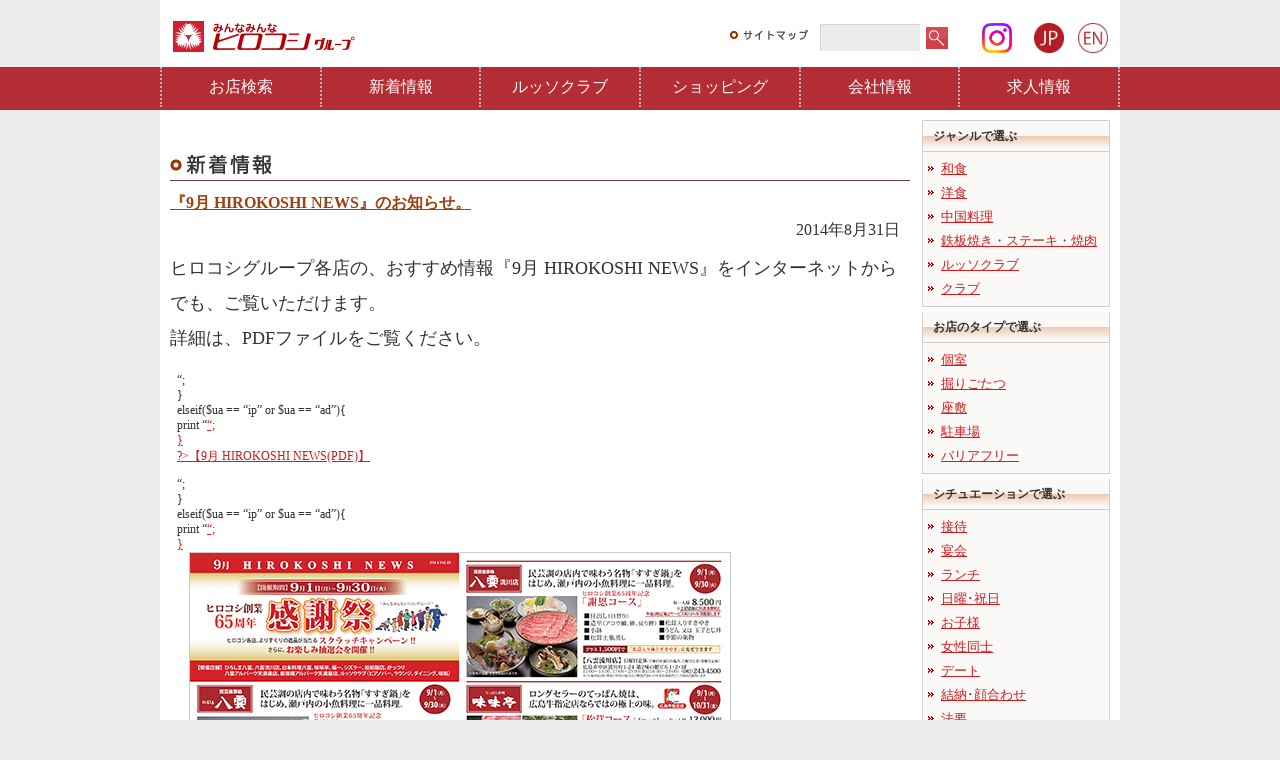

--- FILE ---
content_type: text/html; charset=UTF-8
request_url: https://www.hirokoshi.co.jp/archives2/5190
body_size: 4957
content:
<!DOCTYPE html PUBLIC "-//W3C//DTD XHTML 1.0 Transitional//EN" "https://www.w3.org/TR/xhtml1/DTD/xhtml1-transitional.dtd"> 
<html xmlns="https://www.w3.org/1999/xhtml" lang="ja-JP" xml:lang="ja-JP"> 
<head> 
<meta https-equiv="Content-Type" content="text/html; charset=UTF-8" />
<title>  『9月 HIROKOSHI NEWS』のお知らせ。 - ヒロコシグループ[広島でグルメ]</title>
<meta name="description" content="広島でグルメなら広越株式会社。和食、中華、洋食、鉄板焼き、居酒屋、クラブ等のお店があります。" /> 
<meta name="keywords" content="広島,グルメ,和食,中華,鉄板焼き,クラブ,居酒屋,ヒロコシ,キムチ" />
<meta https-equiv="imagetoolbar" content="no" /> 
<link rel="index" href="https://www.hirokoshi.co.jp/" />
<meta https-equiv="Content-Style-Type" content="text/css" />
<meta https-equiv="Content-Script-Type" content="text/javascript" />
<meta name="viewport" content="width=device-width, initial-scale=1">
<link rel="stylesheet" href="https://www.hirokoshi.co.jp/css/cmn06_sp.css?data=20250724" type="text/css" />
<link rel="stylesheet" href="https://www.hirokoshi.co.jp/css/jquery.fancybox.css" type="text/css" />
<link rel="stylesheet" href="https://www.hirokoshi.co.jp/css/jquery.bxslider.css" type="text/css" />
<link rel="stylesheet" href="https://www.hirokoshi.co.jp/css/jquery-ui.min_sp.css"   type="text/css" />
<link href="https://fonts.googleapis.com/css?family=Sawarabi+Gothic" rel="stylesheet">
<script type="text/javascript" src="https://ajax.googleapis.com/ajax/libs/jquery/1.9.1/jquery.min.js"></script>
<script type="text/javascript" src="https://www.hirokoshi.co.jp/js/jquery.fancybox.js"></script>
<script type="text/javascript" src="https://www.hirokoshi.co.jp/js/jquery.bxslider.min.js"></script>
<script type="text/javascript" src="https://www.hirokoshi.co.jp/js/jquery-ui.min.js"></script>
<script type="text/javascript" src="https://www.hirokoshi.co.jp/js/jquery.flexnav.min.js"></script>
<script type="text/javascript" src="https://www.hirokoshi.co.jp/js/fancybox_local.js"></script>
<script type="text/javascript" src="https://www.hirokoshi.co.jp/js/jquery.xdomainajax.js"></script>
<script type="text/javascript" src="https://www.hirokoshi.co.jp/js/cmn_sp.js?data=20210416"></script>
<!--[if lt IE 9]>
<script src="https://css3-mediaqueries-js.googlecode.com/svn/trunk/css3-mediaqueries.js"></script>
<script src="https://html5shiv.googlecode.com/svn/trunk/html5.js"></script>
<![endif]-->
<!--[if lte IE 8]>
<script type="text/javascript" src="https://www.hirokoshi.co.jp/js/ie.js"></script>
<![endif]-->
<link rel="shortcut icon" href="https://www.hirokoshi.co.jp/img/inc/favicon.ico" />
</head>
<body>
<div id="page" class="thunder-bg">
<p class="gotop"><span class="img noborder"><a href="#"><img src="https://www.hirokoshi.co.jp/img/ai/goup.png" alt="ページトップへ戻る"></a></span></p>
<a href="http://www.opentable.jp/single.aspx?rid=18425&restref=18425" data-fancybox-type="iframe" class="fancybox_sizzler display_hidden">デフォルトデザイン</a>
<a name="top" id="top" class="clearLine"></a>

<!-- PC-header -->

<header>
 <div class="hdr00">
  <div class="hdr01">
   <div class="content3">

    <div id="container1">
     <table> 
      <tr> 
       <th><a href="https://www.hirokoshi.co.jp/"><img src="https://www.hirokoshi.co.jp/img/header/logo.jpg" alt="ヒロコシグループ" /></a></th>
       <th></th>

       <td class="smalltd"><a href="https://www.hirokoshi.co.jp/sitemap"><img src="https://www.hirokoshi.co.jp/img/inc/top/map.gif" width="79" height="10" alt="サイトマップ" /></a></td>
       <form id="searchform" method="get" action="https://www.hirokoshi.co.jp/index.php">
       <td class="smalltd2"><div id="site-search"><input type="text" name="s" id="s" size="15" id="search" class="search-input" /></div></td>
       <td class="smalltd3"><input type="image" value="検索" src="https://www.hirokoshi.co.jp/img/ai/search.gif" alt="検索" id="search-submit" class="search-submit" /></td>
       </form>

       <td class="smalltd2"><div class="bt_jpen"><a href="https://www.instagram.com/hirokoshi_official/" target="_blank"><img src="https://www.hirokoshi.co.jp/img/instagram/ig.png" alt="" class="fade"/></a></div></td>
       <td class="smalltd2"><div class="bt_jpen"><a href="/archives2/5190"><img src="https://www.hirokoshi.co.jp/img/header/jp.jpg" alt="" class="fade"/></a></div></td>
       <td class="smalltd3"><div class="bt_jpen"><a href="/archives2/5190?la=en"><img src="https://www.hirokoshi.co.jp/img/header/en.jpg" class="fade" alt="" /></a></div></td>
      </tr> 
     </table> 
    </div>
   </div>
<div>

   <div class="hdr02">
    <!--▼ グローバルナビゲーション -->
    <nav class="global-nav">
     <ul class="nav-list">
      <li class="nav-item hdr_pc_navi"><a href="https://www.hirokoshi.co.jp/list">お店検索</a></a>
      <li class="nav-item hdr_pc_navi"><a href="https://www.hirokoshi.co.jp/news">新着情報</a></a>
      <li class="nav-item hdr_pc_navi"><a href="https://www.hirokoshi.co.jp//lusso1">ルッソクラブ</a></a>
      <li class="nav-item hdr_pc_navi"><a href="http://hirokoshi.jp/" target="_blank">ショッピング</a></a>
      <li class="nav-item hdr_pc_navi"><a href="https://www.hirokoshi.co.jp/corp">会社情報</a></a>
      <li class="nav-item hdr_pc_navi"><a href="https://recruit.hirokoshi.co.jp/" target="_blank">求人情報</a></a>
     </ul>
    </nav>
    <!--▲ グローバルナビゲーション -->
   </div>

  </div>
 </div>
</header>

<!-- PC-header -->
<!-- SP-header -->


<div id="hdr_sp">

<div class="hdr_sp_logo2">
 <div class="table">
  <div class="table_cell"><a href="https://www.hirokoshi.co.jp/"><img src="https://www.hirokoshi.co.jp/img/inc2/logo3.gif" class="fade" /></a></div>
  <div class="table_cell"><div class="bt_jpen"><a href="https://www.instagram.com/hirokoshi_official/" target="_blank"><img src="https://www.hirokoshi.co.jp/img/instagram/ig.png" alt="" class="fade"/></a></div></div>
  <div class="table_cell"><div class="bt_jpen"><a href="/archives2/5190"><img src="https://www.hirokoshi.co.jp/img/header/jp.jpg" alt="" class="fade"/></a></div></div>
  <div class="table_cell"><div class="bt_jpen"><a href="/archives2/5190?la=en"><img src="https://www.hirokoshi.co.jp/img/header/en.jpg" class="fade" alt="" /></a></div></div>
 </div>
</div>

<div class="table">

 <div class="table-cell"><div id="nav-btn"><a href="#btn"><img src="https://www.hirokoshi.co.jp/img/header/sp_navi01.png" class="fade" alt="MENU" /></a></div></div>
 <div class="table-cell"><a href="https://www.hirokoshi.co.jp/list"><img src="https://www.hirokoshi.co.jp/img/header/sp_navi04.png" class="fade" alt="お問い合わせ" /></a></div>
 <div class="table-cell"><a href="tel:082-243-7171"><img src="https://www.hirokoshi.co.jp/img/header/sp_navi03.png" class="fade" alt="お電話" /></a></div>
</div>
  <nav id="global-nav_sp">
   <ul id="sc">
    <li><a href="https://www.hirokoshi.co.jp/list">お店情報一覧</a></li>
    <li><a href="https://www.hirokoshi.co.jp/news">新着情報</a></li>
    <li><a href="https://www.hirokoshi.co.jp/lusso1">ルッソクラブのご案内</a></li>
    <li><a href="http://hirokoshi.jp/" target="_blank">ショッピング</a></li>
    <li><a href="https://www.hirokoshi.co.jp/corp">会社概要</a></li>
    <li><a href="https://recruit.hirokoshi.co.jp/" target="_blank">求人情報</a></li>
   </ul>
  </nav>
</div>


<!-- SP-header -->

<div id="container2">

<div class="main0">
<div id="link"></div>

		<div class="navigation">
			<div>&laquo; <a href="https://www.hirokoshi.co.jp/archives2/5138" rel="prev">『8月 HIROKOSHI NEWS』のお知らせ。</a></div>
			<div class="right"><a href="https://www.hirokoshi.co.jp/archives2/5216" rel="next">『10月 HIROKOSHI NEWS』のお知らせ。</a> &raquo;</div>
		</div>

<div class="newsarea">

<div class="post">
	
	<div class="toptitle"><img src="https://www.hirokoshi.co.jp/img/title/news.gif" width="102" height="20" alt="新着情報" /></div>		
	<h1 class="storytitle" id="post-5190"><a href="https://www.hirokoshi.co.jp/archives2/5190" rel="bookmark">『9月 HIROKOSHI NEWS』のお知らせ。</a></h1>
				


	
<div class="date">2014年8月31日</div>				

<div class="storycontent">
<p><?php require($_SERVER['DOCUMENT_ROOT'].'/inc2/define.php');?></p>
<p>ヒロコシグループ各店の、おすすめ情報『9月 HIROKOSHI NEWS』をインターネットからでも、ご覧いただけます。<br />
詳細は、PDFファイルをご覧ください。</p>
<table class="newstable">
<tr>
<td><?php
	if($ua == "pc"){
		print "<a href=https://www.hirokoshi.co.jp/fla/news/14/0901.swf class=\"lightwindow page-options\" params=\"lightwindow_iframe_embed=true\">&#8220;;<br />
	}<br />
	elseif($ua == &#8220;ip&#8221; or $ua == &#8220;ad&#8221;){<br />
		print &#8220;<a href=\"https://www.hirokoshi.co.jp/fla/news/14/0901.pdf\" target=\"_blank\">&#8220;;<br />
	}<br />
?>【9月 HIROKOSHI NEWS(PDF)】</a></td>
</tr>
<tr>
<td><?php
	if($ua == "pc"){
		print "<a href=https://www.hirokoshi.co.jp/fla/news/14/0901.swf class=\"lightwindow page-options\" params=\"lightwindow_iframe_embed=true\">&#8220;;<br />
	}<br />
	elseif($ua == &#8220;ip&#8221; or $ua == &#8220;ad&#8221;){<br />
		print &#8220;<a href=\"https://www.hirokoshi.co.jp/fla/news/14/0901.pdf\" target=\"_blank\">&#8220;;<br />
	}<br />
?><img fetchpriority="high" decoding="async" src="https://www.hirokoshi.co.jp/img/news/14/09/01/01.jpg" width="540" height="382" alt="" class="photo2" /></a></td>
</tr>
<tr>
<td class="center"><?php
	if($ua == "pc"){
		print "<a href=https://www.hirokoshi.co.jp/fla/news/14/0901.swf class=\"lightwindow page-options\" params=\"lightwindow_iframe_embed=true\">&#8220;;<br />
	}<br />
	elseif($ua == &#8220;ip&#8221; or $ua == &#8220;ad&#8221;){<br />
		print &#8220;<a href=\"https://www.hirokoshi.co.jp/fla/news/14/0901.pdf\" target=\"_blank\">&#8220;;<br />
	}<br />
?><img decoding="async" src="https://www.hirokoshi.co.jp/img/ai/pamphlet.gif" width="202" height="42" alt="パンフレットを見る" /></a></td>
</tr>
</table>
<p>＠お店のページから、予約フォームまたはお電話にて、ご予約ができます。</p>
<table class="newstable">
<tr>
<th><img decoding="async" src="https://www.hirokoshi.co.jp/img/ai/button3.gif" alt="" width="6" height="22" class="button3" /></th>
<td><?php $id = 1 ;require($_SERVER['DOCUMENT_ROOT'].'/inc2/csv.php');print $shoplink; ?></td>
<th><img decoding="async" src="https://www.hirokoshi.co.jp/img/ai/button3.gif" alt="" width="6" height="22" class="button3" /></th>
<td><?php $id = 7;require($_SERVER['DOCUMENT_ROOT'].'/inc2/csv.php');print $shoplink; ?></td>
<th><img decoding="async" src="https://www.hirokoshi.co.jp/img/ai/button3.gif" alt="" width="6" height="22" class="button3" /></th>
<td><?php $id = 5 ;require($_SERVER['DOCUMENT_ROOT'].'/inc2/csv.php');print $shoplink; ?></td>
<th><img decoding="async" src="https://www.hirokoshi.co.jp/img/ai/button3.gif" alt="" width="6" height="22" class="button3" /></th>
<td><?php $id = 4 ;require($_SERVER['DOCUMENT_ROOT'].'/inc2/csv.php');print $shoplink; ?></td>
</tr>
<tr>
<th><img decoding="async" src="https://www.hirokoshi.co.jp/img/ai/button3.gif" alt="" width="6" height="22" class="button3" /></th>
<td><?php $id = 2 ;require($_SERVER['DOCUMENT_ROOT'].'/inc2/csv.php');print $shoplink; ?></td>
<th><img decoding="async" src="https://www.hirokoshi.co.jp/img/ai/button3.gif" alt="" width="6" height="22" class="button3" /></th>
<td><?php $id = 3 ;require($_SERVER['DOCUMENT_ROOT'].'/inc2/csv.php');print $shoplink; ?></td>
<th><img decoding="async" src="https://www.hirokoshi.co.jp/img/ai/button3.gif" alt="" width="6" height="22" class="button3" /></th>
<td><?php $id = 9 ;require($_SERVER['DOCUMENT_ROOT'].'/inc2/csv.php');print $shoplink; ?></td>
<th><img decoding="async" src="https://www.hirokoshi.co.jp/img/ai/button3.gif" alt="" width="6" height="22" class="button3" /></th>
<td><?php $id = 32 ;require($_SERVER['DOCUMENT_ROOT'].'/inc2/csv.php');print $shoplink; ?></td>
</tr>
<tr>
<th><img decoding="async" src="https://www.hirokoshi.co.jp/img/ai/button3.gif" alt="" width="6" height="22" class="button3" /></th>
<td><?php $id = 11 ;require($_SERVER['DOCUMENT_ROOT'].'/inc2/csv.php');print $shoplink; ?></td>
<th><img decoding="async" src="https://www.hirokoshi.co.jp/img/ai/button3.gif" alt="" width="6" height="22" class="button3" /></th>
<td colspan="5"><?php $id = 10 ;require($_SERVER['DOCUMENT_ROOT'].'/inc2/csv.php');print $shoplink; ?></td>
</tr>
</table>
</div>
</div>





<div class="newsarea2">
<div class="meta">	<a href="https://www.hirokoshi.co.jp/archives2/category/event" rel="category tag">イベント</a>,<a href="https://www.hirokoshi.co.jp/archives2/category/news" rel="category tag">新着情報</a>　</div>

<!--
<div class="footerimg_txt photo">【ご案内】みんなみんな倶楽部 アプリのご紹介</div>
<div class="footerimg photo"><a href="https://www.hirokoshi.co.jp/archives2/6876"><img src="https://www.hirokoshi.co.jp/img/news/20/10/01/footerimg20201001.jpg" alt="" /></a></div>
-->



</div>
</div>
</div>

<div class="side1">
<div class="sideshop"><p>ジャンルで選ぶ</p></div>
<div class="sideshoplist">
 <ul>
  <li><a href="https://www.hirokoshi.co.jp/list/j0001">和食</a></li>
  <li><a href="https://www.hirokoshi.co.jp/list/j0002">洋食</a></li>
  <li><a href="https://www.hirokoshi.co.jp/list/j0003">中国料理</a></li>
  <li><a href="https://www.hirokoshi.co.jp/list/j0005">鉄板焼き・ステーキ・焼肉</a></li>
  <li><a href="https://www.hirokoshi.co.jp/list/j0006">ルッソクラブ</a></li>
  <li><a href="https://www.hirokoshi.co.jp/list/j0007">クラブ</a></li>
 </ul>
</div>
<div class="sideshop3"><p>お店のタイプで選ぶ</p></div>
<div class="sideshoplist">
 <ul>
  <li><a href="https://www.hirokoshi.co.jp/list/t0001">個室</a></li>
  <li><a href="https://www.hirokoshi.co.jp/list/t0002">掘りごたつ</a></li>
  <li><a href="https://www.hirokoshi.co.jp/list/t0003">座敷</a></li>
  <li><a href="https://www.hirokoshi.co.jp/list/t0004">駐車場</a></li>
  <li><a href="https://www.hirokoshi.co.jp/list/t0005">バリアフリー</a></li>
 </ul>
</div>
<div class="sideshop3"><p>シチュエーションで選ぶ</p></div>
<div class="sideshoplist">
 <ul>
  <li><a href="https://www.hirokoshi.co.jp/list/s0001">接待</a></li>
  <li><a href="https://www.hirokoshi.co.jp/list/s0002">宴会</a></li>
  <li><a href="https://www.hirokoshi.co.jp/list/s0003">ランチ</a></li>
  <li><a href="https://www.hirokoshi.co.jp/list/s0004">日曜･祝日</a></li>
  <li><a href="https://www.hirokoshi.co.jp/list/s0005">お子様</a></li>
  <li><a href="https://www.hirokoshi.co.jp/list/s0006">女性同士</a></li>
  <li><a href="https://www.hirokoshi.co.jp/list/s0007">デート</a></li>
  <li><a href="https://www.hirokoshi.co.jp/list/s0008">結納･顔合わせ</a></li>
  <li><a href="https://www.hirokoshi.co.jp/list/s0009">法要</a></li>
 </ul>
</div>
<div class="sideshop3"><p>予算で選ぶ(夜)</p></div>
<div class="sideshoplist">
 <ul>
  <li><a href="https://www.hirokoshi.co.jp/list/m0005">5,000円台</a></li>
  <li><a href="https://www.hirokoshi.co.jp/list/m0006">6,000円台</a></li>
  <li><a href="https://www.hirokoshi.co.jp/list/m0007">7,000円台</a></li>
  <li><a href="https://www.hirokoshi.co.jp/list/m0008">8,000円台</a></li>
  <li><a href="https://www.hirokoshi.co.jp/list/m0009">9,000円台</a></li>
  <li><a href="https://www.hirokoshi.co.jp/list/m0010">10,000円～</a></li>
 </ul>
</div>
<!--
<div class="banner"><a href="https://www.hirokoshi.co.jp/archives2/7289"><img src="https://www.hirokoshi.co.jp/img/side/20210701.jpg" width="186" height="140" alt="" /></a></div>
-->
<div class="banner"><a href="https://www.hirokoshi.co.jp/app"><img src="https://www.hirokoshi.co.jp/img/app/bnr.png" class="fade" width="186" height="57" alt="" /></a></div>
<div class="banner"><a href="https://www.hirokoshi.co.jp/instagram"><img src="https://www.hirokoshi.co.jp/img/instagram/bnr02.jpg" class="fade" width="186" height="57" alt="" /></a></div>
<div class="banner"><a href="https://www.hirokoshi.co.jp/teleeats"><img src="https://www.hirokoshi.co.jp/img/side/20201219.jpg" class="fade" width="186" height="57" alt="" /></a></div>
<!--
<div class="banner"><a href="https://www.hirokoshi.co.jp/archives2/6876"><img src="https://www.hirokoshi.co.jp/img/side/20201218.jpg" width="186" height="57" alt="" /></a></div>
-->
<div class="side_form_title"><img src="https://www.hirokoshi.co.jp/img/side/form_title.png" alt="お店の仮予約をする" /></div>
<div class="side_form_list">
 <ul>
  <li><a href="https://www.tablecheck.com/shops/sizzler/reserve  " target="_blank">和牛あみ焼会席シズラー</a></li>
  <li><a href="https://www.tablecheck.com/shops/hyagumo/reserve" target="_blank">ひろしま八雲</a></li>
  <li><a href="https://www.tablecheck.com/shops/yagumon/reserve" target="_blank">八雲流川店</a></li>
  <li><a href="https://www.tablecheck.com/shops/mimitei/reserve" target="_blank">てっぱん料理 味味亭</a></li>
 </ul>
</div>

<div class="sideshop"><p>お店から選ぶ</p></div>

<div class="sideshoplist">
 <ul>
  <li><a href="https://www.hirokoshi.co.jp/sizzler/" target="_blank">和牛あみ焼会席シズラー</a></li>
  <li><a href="https://www.hirokoshi.co.jp/hyagumo/">ひろしま八雲</a></li>
  <li><a href="https://www.hirokoshi.co.jp/yagumon/">八雲流川店</a></li>
  <li><a href="https://www.hirokoshi.co.jp/mimitei/">てっぱん料理 味味亭</a></li>
  <li><a href="https://www.hirokoshi.co.jp/pianobar/">ピアノバー</a></li>
  <li><a href="https://www.hirokoshi.co.jp/lounge/">ルッソラウンジ</a></li>
  <li><a href="https://www.hirokoshi.co.jp/lusso_dining/">ルッソダイニング</a></li>
  <li><a href="https://www.hirokoshi.co.jp/ajidokoro/">味処</a></li>
 </ul>
</div></div>


<div class="footer_banner pc_none"><a href="https://www.hirokoshi.co.jp/app"><img src="https://www.hirokoshi.co.jp/img/app/bnr.png" class="fade" width="186" height="57" alt="" /></a></div>
<div class="footer_banner pc_none"><a href="https://www.hirokoshi.co.jp/instagram"><img src="https://www.hirokoshi.co.jp/img/instagram/bnr02.jpg" class="fade" width="186" height="57" alt="" /></a></div>
<div class="footer_banner pc_none"><a href="https://www.hirokoshi.co.jp/teleeats"><img src="https://www.hirokoshi.co.jp/img/side/20201219.jpg" class="fade" width="186" height="57" alt="" /></a></div>

<div class="footer_form_title"><img src="https://www.hirokoshi.co.jp/img/side/form_title.png" alt="お店の仮予約をする" /></div>
<div class="footer_form_list">
 <ul>
  <li><a href="https://www.tablecheck.com/shops/sizzler/reserve  " target="_blank">和牛あみ焼会席シズラー</a></li>
  <li><a href="https://www.tablecheck.com/shops/hyagumo/reserve" target="_blank">ひろしま八雲</a></li>
  <li><a href="https://www.tablecheck.com/shops/yagumon/reserve" target="_blank">八雲流川店</a></li>
  <li><a href="https://www.tablecheck.com/shops/mimitei/reserve" target="_blank">てっぱん料理 味味亭</a></li>
 </ul>
</div>

<div id="footer2"></div>
</div>
<footer>
 <div class="content">
 <div class="footer01">
  <nav class="footer_menu01">

  <ul>
   <li class="footer_title"><a href="https://www.hirokoshi.co.jp/corp">◆会社案内</a></li>
   <li><a href="https://www.hirokoshi.co.jp/corp/date">会社概要</a></li>
   <li><a href="https://www.hirokoshi.co.jp/corp/message">社長挨拶</a></li>
   <li><a href="https://www.hirokoshi.co.jp/corp/history">会社沿革</a></li>
   <li><a href="https://www.hirokoshi.co.jp/contact1">お問い合わせ</a></li>
  </ul>
  <ul>
   <li class="footer_title">◆採用情報</li>
   <li><a href="https://recruit.hirokoshi.co.jp/" target="_blank">求人情報</a></li>
   <li><a href="https://recruit.hirokoshi.co.jp/interview/" target="_blank">社員インタビュー</a></li>
  </ul>

  <ul>
   <li class="footer_title">◆サイトガイド</li>
   <li><a href="https://www.hirokoshi.co.jp/policy">サイトポリシー</a></li>
   <li><a href="https://www.hirokoshi.co.jp/privacy">プライバシーポリシー</a></li>
   <li><a href="https://www.hirokoshi.co.jp/sitemap">サイトマップ</a></li>
  </ul>
   </nav>

  <nav class="footer_menu02">
  広越株式会社　Hirokoshi,LTD.<br />
〒730-0043<br />
広島市中区富士見町4 番9号<br />
TEL：082-243-7171(代表)<br />
FAX：082-244-5099
 </nav>
 <nav class="footer_menu03"><a href="https://www.hirokoshi.co.jp/"><img src="https://www.hirokoshi.co.jp/img/inc2/footer/logo.png" alt=""></a></nav>



 </div>
 </div>
 <div class="copy">- Copyright(C)2026 <strong>広島グルメ</strong> 飲食企業- 広越株式会社 -</div>
</footer>


<script type="text/javascript">
var gaJsHost = (("https:" == document.location.protocol) ? "https://ssl." : "http://www.");
document.write(unescape("%3Cscript src='" + gaJsHost + "google-analytics.com/ga.js' type='text/javascript'%3E%3C/script%3E"));
</script>
<script type="text/javascript">
try {
var pageTracker = _gat._getTracker("UA-11556975-1");
pageTracker._trackPageview();
} catch(err) {}</script>
<!-- Google tag (gtag.js) -->
<script async src="https://www.googletagmanager.com/gtag/js?id=G-JYQMF4XTY2"></script>
<script>
  window.dataLayer = window.dataLayer || [];
  function gtag(){dataLayer.push(arguments);}
  gtag('js', new Date());

  gtag('config', 'G-JYQMF4XTY2');
</script>
</div>
</body>
</html>

--- FILE ---
content_type: text/css
request_url: https://www.hirokoshi.co.jp/css/cmn06_sp.css?data=20250724
body_size: 21538
content:
@charset "UTF-8";

/***********************************
*	BASS  *
***********************************/

@media print, screen and (min-width: 960px) { 
	
	.content {
		width: 930px;
		text-align:left;
		margin: 0 auto;
		padding: 0px 0px;
	}
	.content3{
		width: 960px;
		text-align:left;
		margin: 0 auto;
		padding: 0px 0px;
	}
	.content680{
		width: 680px;
		text-align:left;
		margin: 0 auto;
		padding: 0px 0px;
	}
	.content880{
		width: 880px;
		text-align:left;
		margin: 0 auto;
		padding: 0px 0px;
	}
	.content680 p{
		font-size:105%;
		margin-bottom:20px;
	}

	.table       {display:table;border-collapse:collapse;}
	.table_row   {display: table-row;}
	.table_cell  {
		display: table-cell;
	    *display:inline;   /* IE 7 */
	    *zoom:1;           /* IE 7 */
	    display:inline\9;  /* IE 8 */
	    zoom:1\9;          /* IE 8 */
	}
	.sp_none{
		}
	.pc_none{
		display:none;
		marign:0px 0px 10px 0px;
	}
	/* ----- base ----- */
	* {margin: 0;padding: 0;font-weight:normal;font-style:normal;}
	
	body{margin:0px auto 0px auto;font-family: Osaka,verdana,Times New Roman,arial ,sans-serif;color:#333333;background:#EBEBEB;}
	#container1{background-color: #fff;width:960px;text-align:left;margin:0px auto 0px auto;padding:5px 0px 5px 0px;}
	#container1 img{margin:10px 0px 10px 10px;padding:0px;vertical-align:top;max-width:200px;}
	#container1 td img{max-height:30px;}
	#container2{background-color: #fff;width:960px;text-align:left;margin:0px auto 0px auto;padding:0px;}
	/* ----- main ----- */
	.main0{margin:10px 0px 100px 10px;padding:0px;width:740px;float:left;display: inline;}
	.main0_full{margin:10px 0px 200px 10px;padding:0px 0px 200px 0px;width:940px;display: inline;background:#fff;}
	.main01_2{width:750px;float:left;margin:0px 0px 100px 0px;padding:0px;}
	.main02_2{margin:10px 0px 100px 0px;padding:0px;width:540px;float:right;display: inline;}
	.main1{margin:0px 0px 100px 10px;padding:0px;width:365px;float:left;display: inline;}
	.main12{margin:0px 0px 320px 10px;padding:0px;width:365px;float:left;display: inline;}
	.main2{margin:0px 10px 100px 0px;padding:0px;width:365px;float:right;display:inline;}
	.main3{padding::0px 10px 20px 0px;width:550px;float:right;display:inline;background-color:#fff;}
	.main4{margin:0px 0px 20px 10px;padding:0px;width:940px;}
	
	.colorFF3131{color:#FF3131;}

	/* ----- 検索 ----- */
	div#site-search input#s
	{width:95px;height:22px;overflow:hidden;line-height:150%;background:#ebebeb;color:#333333;border-top:1px solid #d7d7d7;border-left:1px solid #d7d7d7;border-bottom:none;border-right:none;margin:0px;}
	input.searchsubmit {font-size:9pt; background:#CCC url("../img/inc/search.gif") repeat-x; border:solid 1px;margin:2px;width:22px;}

}
@media (max-width:959px) {

	* {margin: 0;padding: 0;font-weight:normal;font-style:normal;}
	
	body{margin:0px auto 0px auto;font-family: Osaka,verdana,Times New Roman,arial ,sans-serif;color:#333333;background:#fff;}

	.content,
	.content3,
	.content680,
	.content880,
	#container1,
	#container2{
		width         :calc(100% - 20px);
		padding       :0px 10px;
		background    :#fff;
	}
	img{
		max-width     :100%;
	}

	.table       {border-collapse:collapse;}
	.table_row   {}
	.table_cell  {

	}
	.table-cell img{
		text-align:center;
	}
	.sp_none{
		display:none;
		marign:0px 0px 10px 0px;
	}
	.pc_none{
	}
	.youtube {
		width: 100%;
		aspect-ratio: 16 / 9;
	  }
	.newsarea  iframe,
	.youtube iframe {
		width: 100%;
		height: 100%;
	}
}

/***********************************
*	HEADER  *
***********************************/

@media print, screen and (min-width: 960px) { 

	/* ----- ヘッダー ----- */
	.std     {white-space: nowrap;width: 1%;}
	.smalltd {white-space: nowrap;width: 1%;}
	.smalltd2{white-space: nowrap;width: 1%;padding:6px 0px 0px 10px;vertical-align:middle;}
	.smalltd3{white-space: nowrap;width: 1%;padding:6px 10px 0px 2px;vertical-align:middle;}
	.bigtd{width:100%;text-align:right;vertical-align:middle;}
	.headermenu{padding:5px 0px;margin:0px 10px 0px 0px;}
	.headermenu img{padding:0px 0px;margin:0px 10px 0px 0px;}
	
	#searchform {margin: 2px 0 5px 0;}
	
	/* Header固定 */
	
	header{
		width:100%;
		height: 110px;
	}
	.hdr00{
		height:110px;
		background:url(https://www.hirokoshi.co.jp/img/header/hdr_bg.png);
		background-position:bottom;
		background-size: contain;
	}
	.hdr00.active{
		background:#fff;
	}
	.hdr01{
		padding:0px 0px 0px 0px;
		height:110px;
	}
	.hdr01.active{
		position: fixed;
		width: 100%;
		top: 0;
		left: 0;
		padding:0px 0px 0px 0px;
	    z-index:1026;
		height:110px;
		background:url(https://www.hirokoshi.co.jp/img/header/hdr_bg.png)#EBEBEB;
		background-position:bottom;
		background-size: contain;
	}
	#hdr_sp{
		display       :none;
	}

	.hdr02{
		width:960px;
		margin:0px auto;
		font-family: 'Zen Kaku Gothic New', sans-serif;
		margin-top:-3px;
	}
	.nav-list{
		display: flex;
	}
	.nav-item{
		flex: 1;
		font-size:100%;
		line-height:40px;
		border-left:2px dotted #B3B3B3;
		text-align:center;

		margin-bottom:5px;
		background:#B42D35;
	}
	li{
		list-style: none;
		list-style-type: none;
	}

	.nav-item:last-child{
		border-right:2px dotted #B3B3B3;
		margin-top:0px;
		margin-bottom:5px;
	}
	.nav-item a{
		text-decoration: none;

	}
	.hdr_pc_navi a{
		color:#fff;
	}
	.hdr_pc_navi_now a{
		color:#fff;
	}
	.nav-item a:hover {
		text-decoration: none;
		color:#B3B3B3;
	}
	.hdr_pc_navi a:link    {color: #fff; text-decoration:none;}
	.hdr_pc_navi a:visited {color: #fff; text-decoration:none;}
	.hdr_pc_navi a:active  {color: #B3B3B3; text-decoration:none;}
	.hdr_pc_navi a:hover   {color: #B3B3B3; text-decoration:none;}


}
@media only screen and (max-width:959px) {

	header{
		display       :none;
	}
	
	/* ----- SP NAVI ----- */

	#hdr_sp{
		border-top    :5px solid #B52D35;
		background    :#fff;
	}
	.hdr_sp_logo{
	    text-align:center;
	    margin    :15px 0px;
	}
	.hdr_sp_logo img{
	    max-width     :70%;
	}

	#global-nav_sp{
		padding-top  : 0px;
		padding-right: 0px;
	}
	#hdr_sp #nav-btn.show a {
		background-position: 0 -48px;
	}
	#hdr_sp #global-nav_sp ul{
	    position: absolute;
	    z-index: 999;
		width: 100%;
		display: none;
		float: none;
		overflow: hidden;
		margin-right: 0;
	}
	#hdr_sp #global-nav_sp ul li {
		width: 100%;
		text-align: center;
	    color: #B52D35;
	    background: rgba(255,255,255,0.9);
    	border-bottom: 1px solid #B52D35;
	}
	#hdr_sp #global-nav_sp ul a {
		display:block;
		width: 100%;
		padding: 15px 0;
	}
	#hdr_sp #global-nav_sp ul li a:hover {
		background-color:#B52D35;
		color:#fff;
	}
	
	#hdr_sp .table{
		display        :table;
		border-collapse:collapse;
		width          :100%;
	}
	#hdr_sp .table_row {
		display        :table-row;
	}
	#hdr_sp .table-cell{
		display        :table-cell;
		vertical-align :top;
		background     :#B52D35;
		text-align     :center;
	}
	#hdr_sp .table-cell a{
	    display        :block;
	    width          :100%;
	}
	#hdr_sp .table-cell img{
		max-height     :60px;
	}

	.hdr_sp_logo{
	    display:none;
	}

	.hdr_sp_logo2{
	    text-align:left;
	    margin    :15px auto;
	    width     :90%;
	}
	.hdr_sp_logo2 .table       {display:table;border-collapse:collapse;}
	.hdr_sp_logo2 .table_cell  {
		display: table-cell;
	    *display:inline;   /* IE 7 */
	    *zoom:1;           /* IE 7 */
	    display:inline\9;  /* IE 8 */
	    zoom:1\9;          /* IE 8 */
	    
	    text-align:center;
	    padding:0px 5px;
	}

	.hdr02{
		display:none;
	}
	.bt_jpen img{
		width:30px;
		height:auto;
	}
	
}

/***********************************
*	SIDE  *
***********************************/

@media print, screen and (min-width: 960px) { 

	#side         {margin:10px 0px 20px 10px;padding:0px;width:180px;float:left;display:inline;}
	.side1        {margin:10px 10px 100px 0px;padding:0px;width:188px;float:right;display:inline;}
	.side2_left   {margin:10px 10px 100px 10px;padding:0px;width:188px;float:left;display:inline;}
	.side2_right  {margin:10px 10px 100px 10px;padding:0px;width:188px;float:right;display:inline;}
	.banner       {margin:0px 0px 10px 0px;border:1px #CECECE solid;width:186px;}
	.banner00     {margin:0px 0px 10px 0px;width:186px;}
	
	.sideshop    {height:30px;background-image: url("../img/side/side_title.gif");margin:0px 0px 0px 0px;border-left:1px #CECECE solid;border-right:1px #CECECE solid;border-top:1px #CECECE solid;width:186px;background-color: #f1f1f1;}
	.sideshop2   {height:30px;background-image: url("../img/side/side_title.gif");margin:0px 0px 0px 0px;border-left:1px #CECECE solid;border-right:1px #CECECE solid;width:186px;background-color: #f1f1f1;}
	.sideshop3   {height:30px;background-image: url("../img/side/side_title.gif");margin:0px 0px 0px 0px;border-left:1px #CECECE solid;border-right:1px #CECECE solid;width:186px;background-color: #f1f1f1;}
	.sideshoplist{background-color:#FBF9F7;margin:0px 0px 0px 0px;border:1px #CECECE solid;width:186px;padding:0px 0px 0px 0x;}
	.sideshoplist{background-color:#FBF9F7;margin:0px 0px 5px 0px;border:1px #CECECE solid;width:186px;padding:0px 0px 0px 0x;}
	.sideshop p  {font-weight:bold;font-size:9pt;padding:4px 3px 3px 10px;}
	.sideshop2 p {font-weight:bold;font-size:9pt;padding:4px 3px 3px 10px;}
	.sideshop3 p {font-weight:bold;font-size:9pt;padding:4px 3px 3px 10px;}
	
	.sideshop_box        {padding:5px;border:1px #CECECE solid;background:#FBF9F7;margin:0px 0px 5px 0px;}
	.sideshop_box img    {border:1px #cccccc solid;margin:3px 0px 3px 0px;}
	.sideshop_box div    {font-size:10pt;color:#4B7931;margin:3px 0px 3px 0px;}
	
	.sideshoplist ul   {margin: 0;padding: 5px;}
	.sideshoplist ul li{margin: 0;padding: 0px 0px 0px 13px;line-height:180%;background-image: url("../img/ai/button2.gif");background-repeat:no-repeat;vertical-align:top;list-style-type: none;}
	
	.sidecorp     {height:30px;background-image: url("../img/side/sidecorp_title.gif");margin:0px 0px 0px 0px;border-left:1px #AACCEE solid;border-right:1px #AACCEE solid;border-top:1px #AACCEE solid;width:186px;background-color: #f1f1f1;}
	.sidecorplist {background-color:#FEFDFD;margin:0px 0px 10px 0px;border:1px #AACCEE solid;width:186px;padding:0px 0px 0px 0x;}
	.sideshoplist2{background-color:#FEFDFD;margin:0px 0px 15px 0px;border-left:1px #AACCEE solid;border-right:1px #AACCEE solid;width:186px;padding:0px 0px 0px 0x;}
	.sidecorp  p  {font-weight:bold;font-size:9pt;padding:4px 3px 3px 10px;}
	.sidecorp2 p  {font-weight:bold;font-size:9pt;padding:4px 3px 3px 10px;}
	.sidecorp3 p  {font-weight:bold;font-size:9pt;padding:4px 3px 3px 10px;}
	
	.sidecorplist ul   {margin: 0;padding: 5px;}
	.sidecorplist ul li{margin: 0;padding: 0px 0px 0px 13px;line-height:180%;background-image: url("../img/ai/button4.gif");background-repeat:no-repeat;vertical-align:top;list-style-type: none;}
	.sidecorplist2 ul   {margin: 0;padding: 5px;}
	.sidecorplist2 ul li{margin: 0;padding: 0px 0px 0px 13px;line-height:180%;background-image: url("../img/ai/button4.gif");background-repeat:no-repeat;vertical-align:top;list-style-type: none;}
	
	.sideguide    {height:30px;background-image: url("../img/side/sideguide_title.gif");margin:0px 0px 0px 0px;border-left:1px #BDEDAB solid;border-right:1px #BDEDAB solid;border-top:1px #BDEDAB solid;width:186px;background-color: #f1f1f1;}
	.sideguidelist{background-color:#fff;margin:0px 0px 15px 0px;border:1px #BDEDAB solid;width:186px;padding:0px 0px 0px 0x;}
	.sideguide p  {font-weight:bold;font-size:9pt;padding:4px 3px 3px 10px;}
	.sideguidelist ul   {margin: 0;padding: 5px;}
	.sideguidelist ul li{margin: 0;padding: 0px 0px 0px 13px;line-height:180%;background-image: url("../img/ai/button6.gif");background-repeat:no-repeat;vertical-align:top;list-style-type: none;}
	
	.sidedemand          {
		width:188px;
		background-color: #f1f1f1;
		margin: 0px 0px 0px 0px;
	}
	.sidedemandlist      {margin:0px 0px 10px 0px;border:1px #ccc solid;width:186px;padding:0px 0px 0px 0x;}
	.sidedemandlist ul   {margin: 0;padding: 5px;}
	.sidedemandlist ul li{
		margin: 0px 0px 0px 27px;
		padding: 0px 0px 0px 0px;
		border-bottom:1px #AAAAAA dotted;
		list-style-type:decimal;
		line-height:160%;
	}
	
	.side_form_title{
		background-color:#C44A50;
		margin:0px 0px 0px 0px;
		padding:10px 0px 10px 0px;
		width:188px;
	    -webkit-border-top-right-radius: 8px;  
	    -webkit-border-top-left-radius: 8px;  
	    -moz-border-radius-topright: 8px;  
	    -moz-border-radius-topleft: 8px;
	}
	.side_form_list{
		background-color:#FBF9F7;
		margin:0px 0px 10px 0px;
		border:1px #C44A50 solid;
		width:186px;
		padding:0px 0px 0px 0x;
	    -webkit-border-bottom-right-radius: 8px;  
	    -webkit-border-bottom-left-radius: 8px;  
	    -moz-border-radius-bottomright: 8px;  
	    -moz-border-radius-bottomleft: 8px;
	}
	.side_form_list ul   {
		margin: 0;
		padding: 10px 5px 10px 10px;
	}
	.side_form_list ul li{
		margin: 0;
		padding: 0px 0px 0px 0px;
		line-height:180%;
		list-style-type: none;
	}
	.side_form_list input[type=submit] {
		color: #FFF;
		font-size: 100%;
		letter-spacing: 0.1em;
		background: #B52C34;
		border: none;
		padding: 10px 20px 10px 20px;
		margin:5px 0px 5px 0px;
		text-align:center;
	}
	.side_form_list[type=submit]:focus{
		outline: none;
	}
	.side_form_list input[type=submit]:hover{
		opacity: 0.5;
	}
	.fade {
	    -webkit-transition: 0.3s ease-in-out;
	       -moz-transition: 0.3s ease-in-out;
	         -o-transition: 0.3s ease-in-out;
	            transition: 0.3s ease-in-out;
	}
	.fade:hover {
	    opacity: 0.4;
	    filter: alpha(opacity=60);
	} 
}
@media only screen and (max-width:959px) {

	.side1{
		display       :none;
	}

}

/***********************************
*	FOOTER  *
***********************************/

@media print, screen and (min-width: 960px) { 

	#footer        {margin:100px 0px 0px 0px;width:100%;border-top: 2px solid #CCCCCC;clear:both;}
	#footer p      {padding:0px 0px 50px 10px;font-size:7pt;text-align: left;}
	.footermenu    {padding:5px 0px;margin:10px 0px 0px 10px;}
	.footermenu img{padding:0px 0px;margin:0px 10px 0px 0px;}
	
	.footer_menu   {font-size:10pt;margin:70px 0px 20px 0px;width: 740px;line-height:160%;}
	
	/* footer */
	#footer2{margin:0px 0px 0px 0px;width:100%;clear:both;}
	
	footer{
		padding:0px 0px 0px 0px;
		margin:0px 0px 0px 0px;
		clear:both;
		width:100%;
		color:#fff;
		background-color:#C0676C;
		width:100%;
	}
	.footer01{
		margin:0px 0px 0px 0px;
		padding:0px 0px;
		height:200px;
	}
	.footer_title{
		margin:20px 0px 0px 0px;
		padding:0px 0px 5px 0px;
		font-size:9pt;
		font-weight:bold;
	}
	.footer_menu01{
		float:left;
		width:600px;
		margin:10px 10px 10px 10px;
	}
	.footer01 ul{
		margin:0px 0px;
		padding:10px 10px 10px 10px;
		float:left;
		height:150px;
		width :160px;
		border-left:2px #fff solid;
	}
	.footer01 li{
		margin:0px 0px;
		padding:2px 0px;
		font-size:9pt;
		list-style-type: none;
	}
	.footer_menu02{
		float:right;
		width:200px;
		margin:20px 10px 0px 10px;
		font-size:9pt;
		line-height:1.8;
	}
	.footer_menu03{
		float:right;
		width:70px;
		margin:20px 10px 0px 10px;
		font-size:9pt;
	}
	.copy{
		padding:10px 0px;
		text-align:center;
		margin:0px auto 0 auto;
		background-color:#B43640;
		clear:both;
		font-size:9pt;
		color:#fff;
	}
	.footer_form_title,
	.footer_form_list{
		display:none;
	}
}
@media only screen and (max-width:959px) {

	footer{
		padding:0px 0px 0px 0px;
		margin:0px 0px 0px 0px;
		width:100%;
		color:#fff;
		background-color:#C0676C;
		width:100%;
	}
	.footer01{
		display       :none;
	}
	.copy{
		padding:10px 0px;
		text-align:center;
		margin:0px auto 0 auto;
		background-color:#B43640;
		clear:both;
		font-size:9pt;
		color:#fff;
	}

	.footer_banner{
		text-align: center;
		margin:10px auto;

	}
	.footer_banner img{
		borde:1px solid #ccc;

	}
	.footer_form_title{
		width:184px;
		margin: 0 auto 0px auto;
		text-align: left;
		background-color:#C44A50;
		padding:10px 0px 10px 0px;
		width:188px;
	    -webkit-border-top-right-radius: 8px;  
	    -webkit-border-top-left-radius: 8px;  
	    -moz-border-radius-topright: 8px;  
	    -moz-border-radius-topleft: 8px;
	}
	.footer_form_list{
		width:184px;
		margin: 0 auto 50px auto;
		text-align: left;
		background-color:#FBF9F7;
		border:1px #C44A50 solid;
		width:186px;
		padding:0px 0px 0px 0x;
	    -webkit-border-bottom-right-radius: 8px;  
	    -webkit-border-bottom-left-radius: 8px;  
	    -moz-border-radius-bottomright: 8px;  
	    -moz-border-radius-bottomleft: 8px;
	}
	.footer_form_list ul   {
		padding: 10px 5px 10px 10px;
	}
	.footer_form_list ul li{
		margin: 0;
		padding: 0px 0px 0px 0px;
		line-height:180%;
		list-style-type: none;
	}
	.footer_form_list input[type=submit] {
		color: #FFF;
		font-size: 100%;
		letter-spacing: 0.1em;
		background: #B52C34;
		border: none;
		padding: 10px 20px 10px 20px;
		margin:5px 0px 5px 0px;
		text-align:center;
	}
	.footer_form_list[type=submit]:focus{
		outline: none;
	}
	.footer_form_list input[type=submit]:hover{
		opacity: 0.5;
	}

}

/***********************************
*	ST  *
***********************************/

@media print, screen and (min-width: 960px) { 

	#tabs{
		margin:20px 0px 10px 0px;
	}
	#tab-box{
		width:740px;
	}
	#tab-box ul{
		width:740px;
		padding:0px 0px 40px 4px;
	}
	#tab-box ul li {
		float:left;
		display:inline;
		padding:0px 8px 10px 0px;
	}
	#tab-box .tab_contents{
		display:none;
		width:740px;
		clear:both;
	}
	
	.st2015_toptitle {
		margin:20px 0px 10px 0px;
		padding:5px 0px;
		width:740px;
		border-bottom:3px #AF2123 solid;
	}
	.st2023_toptitle{
		margin:20px 0px 10px 0px;
		padding:5px 0px;
		width:740px;
		border-bottom:3px #AF2123 solid;
		color:#AF2123;
		font-weight:bold;
	}
	.st2015_headline {
		margin:10px 0px 10px 0px;
		font-size:13pt;
		line-height:170%;
		font-weight:bold;
		color:#AF2123;
		border-bottom:3px #AF2123 solid;
	}
	.st2015_menu_title{
		margin:30px 0px 0px 0px;
		font-size:11pt;
		line-height:170%;
		font-weight:bold;
		color:#AF2123;
		text-decoration: underline;
	}
	.st2015_menu_img{
		margin:10px 0px 50px 0px;
		border:1px #ccc solid;
	    overflow: hidden;
	}
	.st2015_menu_img img{
		width:680px;
	}
	.shoptitle2015      {padding:5px 0px;margin:20px 0px 10px 0px;width:680px;border-bottom:1px #6C3E3E solid;font-weight:bold;}
	.shoptitle2017      {padding:5px 0px;margin:50px 0px 10px 0px;width:740px;border-bottom:1px #6C3E3E solid;font-weight:bold;font-size:120%;}
	.shoptitle2018      {padding:5px 0px;margin:50px 0px 10px 0px;width:740px;border-bottom:1px #6C3E3E solid;font-weight:bold;font-size:120%;}
	
	.shoptable2015      {width:680px;vertical-align:top;margin:0px 0px 10px 0px;}
	.shoptable2015  th  {border-bottom:1px dotted #CFCFCF;padding:3px;font-size:8pt;white-space:nowrap;width:1%;line-height:170%;}
	.shoptable2015  td  {border-bottom:1px dotted #CFCFCF;padding:3px;font-size:8pt;width:99%;vertical-align:middle;line-height:170%;}
	
	.shoptable2017      {width:740px;vertical-align:top;margin:0px 0px 10px 0px;}
	.shoptable2017  th  {font-size:100%;border-bottom:1px dotted #CFCFCF;padding:10px;white-space:nowrap;width:1%;line-height:170%;}
	.shoptable2017  td  {font-size:100%;border-bottom:1px dotted #CFCFCF;padding:10px;width:99%;vertical-align:middle;line-height:170%;}
	
	.shoptable2018      {width:740px;vertical-align:top;margin:0px 0px 10px 0px;}
	.shoptable2018  .th {font-size:100%;border-bottom:1px dotted #CFCFCF;padding:10px;white-space:nowrap;width:1%;line-height:170%;}
	.shoptable2018  .td {font-size:100%;border-bottom:1px dotted #CFCFCF;padding:10px;width:99%;vertical-align:middle;line-height:170%;}
	
	.comment_st2015   {border-collapse: collapse;margin:30px 0px 30px 0px;padding:10px 0px 10px 0px;width:680px;border-top:1px dotted #CFCFCF;border-bottom:1px dotted #CFCFCF;}
	.comment_st2015 th{width:180px;vertical-align:top;padding: 4px;}
	.comment_st2015 td{width:498px;vertical-align:top;font-size:10pt;padding:4px;font-size: 11pt;line-height:145%;}
	.comment_st2015_title{background-image: url("../img/st/icon/ichioshi.gif");background-repeat:no-repeat;vertical-align:top;font-size:12pt;line-height: 150%;font-weight:bold;color:#9F4010;margin:3px 0px;padding:5px 0px 0px 38px;}
	
	.comment_st2018   {border-collapse: collapse;margin:30px 0px 30px 0px;padding:10px 0px 10px 0px;width:680px;border-top:1px dotted #CFCFCF;border-bottom:1px dotted #CFCFCF;}
	.comment_st2018 th{width:180px;vertical-align:top;padding: 4px;}
	.comment_st2018 td{width:498px;vertical-align:top;font-size:10pt;padding:4px;font-size: 11pt;line-height:145%;}
	.comment_st2018_title{background-image: url("../img/st/icon/ichioshi.gif");background-repeat:no-repeat;vertical-align:top;font-size:12pt;line-height: 150%;font-weight:bold;color:#9F4010;margin:3px 0px;padding:5px 0px 0px 38px;}
	
	.shop_img00{
		width:680px;
		margin:30px 0px 30px 0px;
	}
	.shop_img{
		width:330px;
		margin:0px 10px 20px 0px;
		border:1px solid #ccc;
		float:left;
	}
	.shop_img:nth-child(2),
	.shop_img:nth-child(4),
	.shop_img:nth-child(6){
		margin:0px 0px 20px 0px;
		float:left;
	}
	.shop_img img{
		width:330px;
		margin:0px 0px 0px 0px;
	}
	.shop_img_title{
		margin:0px 0px 0px 0px;
		padding:5px 5px 5px 5px;
		font-size:12pt;
		line-height:1.5;
		font-weight:bold;
		color:#9F4010;
	}
	.shop_img_tx{
		margin: 0px 0px 0px 0px;
		padding:0px 5px 5px 5px;
		font-size:10pt;
		line-height:1.5;
	}
	.shop_img_sb{
		margin:0px 0px 0px 0px;
		padding:0px 0px 5px 0px;
		color:#65B132;
		font-weight:bold;
		font-size:9pt;
	}
	.shop_img_thumb0{
		margin:0px 0px 0px 0px;
	    display:block;
		width:330px;
	    overflow:hidden;
	    position:relative;
	    z-index:1;
	}
	.shop_img_thumb1 img{
	    float:left;
	    position:absolute;
	}
	.room_st_title2015{vertical-align:top;font-size:12pt;line-height:150%;font-weight:bold;color:#9F4010;margin:30px 0px 5px 0px;padding:0px 0px 0px 0px;}
	
	.page_st #tabs-1,
	.page_st #tabs-2,
	.page_st #tabs-3,
	.page_st #tabs-4,
	.page_st #tabs-5,
	.page_st #tabs-6,
	.page_st #tabs-7{
	}
	
	.page_st p{
	    font-size     : 105%;
	}
	.st_tel{
		text-align    : center;
	    color         : #AF2123;
	    font-weight   : bold;
	    font-size     : 120%;
	    padding       : 0px 20px 15px 10px;
	    border        : 3px solid #000;
	    width         : 400px;
	    margin-left   : 150px;
	    margin-top    : 30px;
	    margin-bottom : 90px;
	}
	.st_tel:before{
	    content     : url(https://www.hirokoshi.co.jp/img/inc2/st/tel.png);
	    height      : 20px;
	    margin      : 10px;
	    position    : relative;
	    top         : 10px;
	}
	#ifmap2018{border: 1px #ccc solid;margin:20px 0px 10px 0px;width:738px;height:500px;}

	.st_tel{
		pointer-events: none;
		text-decoration:none;
	}
	.st_tel a{
		text-decoration:none;
	}
	.st_tel02{
		text-align    : center;
		color         : #AF2123;
		font-weight   : bold;
		font-size     : 120%;
		padding       : 0px 20px 15px 10px;
		border        : 3px solid #000;
		width         : 400px;
		margin-left   : 150px;
		margin-top    : 30px;
		margin-bottom : 30px;
	}
	.st_tel02:before{
		content     : url(https://www.hirokoshi.co.jp/img/inc2/st/tel.png);
		height      : 20px;
		margin      : 10px;
		position    : relative;
		top         : 10px;
	}
	.st_tel02_en{
		text-align    : center;
		color         : #AF2123;
		font-weight   : bold;
		font-size     : 120%;
		padding       : 0px 20px 15px 10px;
		border        : 3px solid #000;
		width         : 550px;
		margin-left   : 75px;
		margin-top    : 30px;
		margin-bottom : 30px;

	}
	.st_tel02_en:before{
		content     : url(https://www.hirokoshi.co.jp/img/en/inc2/st/tel.png);
		height      : 20px;
		margin      : 10px;
		position    : relative;
		top         : 10px;
	}

	/* ----- 360 ----- */
	
	.view_main{
	    display:block;
	    width:674px;
	    height:415px;
	    background:#000;
	    color:#fff;
	    font-size:90%;
	    margin:30px 0px 0px 0px;
	}
	.view_main .view_txt{
		padding:10px;
	}
	.view00{
		width:680px;
		margin:30px 0px 30px 0px;
	}
	.view_img{
		width:330px;
		margin:0px 10px 20px 0px;
		border:1px solid #ccc;
		float:left;
	}
	.view_img:nth-child(2),
	.view_img:nth-child(4),
	.view_img:nth-child(6){
		margin:0px 0px 20px 0px;
		float:left;
	}
	.view_img img{
		width:330px;
		margin:0px 0px 0px 0px;
	}
	.view_title{
		margin:0px 0px 0px 0px;
		padding:5px 5px 5px 5px;
		font-size:12pt;
		line-height:1.5;
		font-weight:bold;
		color:#9F4010;
	}
	.view_img_thumb0{
		margin:0px 0px 0px 0px;
		width:330px;
	    position:relative;
	}
	.view_img_thumb1 img{
	
	}
	#view_thumb{
		position: relative;
	}
	.view_thumb_play{
		position: absolute;
		top: 0px;
		left:0px;
	}

	/* ----- 旧 ----- */
	
	#container2 .topimg {margin:0px 0px 10px 0px;padding:0px;border:1px #CECECE solid;width:738px;}
	#container2 .topimg2{margin:0px 0px 10px 0px;padding:0px;border:1px #CECECE solid;}
	#container2 .topimg3{margin:0px 0px 10px 0px;padding:0px;}
	#container2 .topimg p {margin:10px;padding:0px;font-size:10pt;}
	#container2 .footerimg{margin:20px 0px 10px 0px;padding:0px;}

	/* ----- 多言語化 ----- */


	.st_booking img{
		width:240px;
	}
	.booking_btn02{
		width:380px;
		text-align:left;
		margin:10px auto 50px auto;
	}
	.booking_btn02 .table-cell{
		width:240px;
		padding:0px 25px;
		display:table-cell;
	}
	.booking_btn02 .td_booking img{
		width:240px;
	}
	.booking_btn02 .td_sns img{
		width:40px;
	}

}
@media only screen and (max-width:959px) {

	#tabs{
		margin:20px 0px 10px 0px;
	}
	#tabs li{
		font-size:60%;
	}
	#tab-box{
		width:100%;
	}
	#tab-box ul{
		width:100%;
		padding:0px 0px 40px 4px;
	}
	#tab-box ul li {
		float:left;
		display:inline;
		padding:0px 8px 10px 0px;
		width:100%;
	}
	#tab-box .tab_contents{
		display:none;
		width:100%;
		clear:both;
	}
	
	.st2015_toptitle{
		margin:20px 0px 10px 0px;
		padding:5px 0px;
		width:100%;
		border-bottom:3px #AF2123 solid;
	}
	.st2023_toptitle{
		margin:20px 0px 10px 0px;
		padding:5px 0px;
		width:100%;
		border-bottom:3px #AF2123 solid;
		color:#AF2123;
		font-weight: bold;
	}
	.st2015_headline {
		margin:10px 0px 10px 0px;
		font-size:13pt;
		line-height:170%;
		font-weight:bold;
		color:#AF2123;
		border-bottom:3px #AF2123 solid;
	}
	.st2015_menu_title{
		margin:30px 0px 0px 0px;
		font-size:11pt;
		line-height:170%;
		font-weight:bold;
		color:#AF2123;
		text-decoration: underline;
	}
	.st2015_menu_img{
		margin:10px 0px 50px 0px;
		border:1px #ccc solid;
	    overflow: hidden;
	}
	.st2015_menu_img img{
		width:680px;
	}
	.shoptitle2015      {padding:5px 0px;margin:20px 0px 10px 0px;width:100%;border-bottom:1px #6C3E3E solid;font-weight:bold;}
	.shoptitle2017      {padding:5px 0px;margin:50px 0px 10px 0px;width:100%;border-bottom:1px #6C3E3E solid;font-weight:bold;font-size:120%;}
	.shoptitle2018      {padding:5px 0px;margin:50px 0px 10px 0px;width:100%;border-bottom:1px #6C3E3E solid;font-weight:bold;font-size:120%;}
	
	.shoptable2015      {width:100%;vertical-align:top;margin:0px 0px 10px 0px;}
	.shoptable2015  th  {border-bottom:1px dotted #CFCFCF;padding:3px;font-size:8pt;white-space:nowrap;width:1%;line-height:170%;}
	.shoptable2015  td  {border-bottom:1px dotted #CFCFCF;padding:3px;font-size:8pt;width:99%;vertical-align:middle;line-height:170%;}
	
	.shoptable2017      {width:100%;vertical-align:top;margin:0px 0px 10px 0px;}
	.shoptable2017  th  {font-size:100%;border-bottom:1px dotted #CFCFCF;padding:10px;white-space:nowrap;width:1%;line-height:170%;}
	.shoptable2017  td  {font-size:100%;border-bottom:1px dotted #CFCFCF;padding:10px;width:99%;vertical-align:middle;line-height:170%;}
	
	.shoptable2018      {width:100%;vertical-align:top;margin:0px 0px 10px 0px;border-top:1px dotted #CFCFCF;}
	.shoptable2018  .th {font-size:100%;border-bottom:1px dotted #CFCFCF;padding:10px;line-height:170%;background:#F7F5F0;}
	.shoptable2018  .td {font-size:100%;border-bottom:1px dotted #CFCFCF;padding:10px;line-height:170%;}
	
	.comment_st2015   {border-collapse: collapse;margin:30px 0px 30px 0px;padding:10px 0px 10px 0px;width:680px;border-top:1px dotted #CFCFCF;border-bottom:1px dotted #CFCFCF;}
	.comment_st2015 th{width:180px;vertical-align:top;padding: 4px;}
	.comment_st2015 td{width:498px;vertical-align:top;font-size:10pt;padding:4px;font-size: 11pt;line-height:145%;}
	.comment_st2015_title{background-image: url("../img/st/icon/ichioshi.gif");background-repeat:no-repeat;vertical-align:top;font-size:12pt;line-height: 150%;font-weight:bold;color:#9F4010;margin:3px 0px;padding:5px 0px 0px 38px;}
	
	.comment_st2018   {border-collapse: collapse;margin:30px 0px 30px 0px;padding:10px 0px 10px 0px;width:100%;border-top:1px dotted #CFCFCF;border-bottom:1px dotted #CFCFCF;}
	.comment_st2018 th{width:30%;vertical-align:top;padding: 4px;}
	.comment_st2018 td{width:70%;vertical-align:top;font-size:10pt;padding:4px;font-size: 11pt;line-height:145%;}
	.comment_st2018_title{background-image: url("../img/st/icon/ichioshi.gif");background-repeat:no-repeat;vertical-align:top;font-size:12pt;line-height: 150%;font-weight:bold;color:#9F4010;margin:3px 0px;padding:5px 0px 0px 38px;}

	.tabs iframe        {width:80%;}
	
	.shop_img00{
		width:100%;
		margin:30px 0px 30px 0px;
	}
	.shop_img{
		width:100%;
		margin:0px 0px 20px 0px;
		border:1px solid #ccc;
	}
	.shop_img:nth-child(2),
	.shop_img:nth-child(4),
	.shop_img:nth-child(6){
		margin:0px 0px 20px 0px;
	}
	.shop_img img{
		width:100%;
		margin:0px 0px 0px 0px;
	}
	.shop_img_title{
		margin:0px 0px 0px 0px;
		padding:5px 5px 5px 5px;
		font-size:12pt;
		line-height:1.5;
		font-weight:bold;
		color:#9F4010;
	}
	.shop_img_tx{
		margin: 0px 0px 0px 0px;
		padding:0px 5px 5px 5px;
		font-size:10pt;
		line-height:1.5;
	}
	.shop_img_sb{
		margin:0px 0px 0px 0px;
		padding:0px 0px 5px 0px;
		color:#65B132;
		font-weight:bold;
		font-size:9pt;
	}
	.shop_img_thumb0{
		margin:0px 0px 0px 0px;
	    display:block;
		width:100%;
	    overflow:hidden;
	    position:relative;
	    z-index:1;
	}
	.shop_img_thumb1 img{
	    float:left;
	    position:absolute;
	}
	.room_st_title2015{vertical-align:top;font-size:12pt;line-height:150%;font-weight:bold;color:#9F4010;margin:30px 0px 5px 0px;padding:0px 0px 0px 0px;}
	
	.page_st #tabs-1,
	.page_st #tabs-2,
	.page_st #tabs-3,
	.page_st #tabs-4,
	.page_st #tabs-5,
	.page_st #tabs-6,
	.page_st #tabs-7{
	    margin-top :-160px;
	    padding-top: 160px;
	}
	
	.page_st p{
	    font-size     : 105%;
	}
	.st_tel{
		text-align    : center;
	    color         : #AF2123;
	    font-weight   : bold;
	    font-size     : 100%;
	    padding       : 0px 10px 15px 10px;
	    border        : 3px solid #000;
	    width         : calc(100% - 26px);
	    margin-top    : 30px;
	    margin-bottom : 90px;
	}
	.st_tel:before{
	    content     : url(https://www.hirokoshi.co.jp/img/inc2/st/tel.png);
	    height      : 20px;
	    margin      : 10px 0px;
	    position    : relative;
	    width       : 45%;
	    top         : 10px;
	}
	#ifmap2018{border: 1px #ccc solid;margin:20px 0px 100px 0px;width:100%;height:300px;}
	
	
	.st_tel02{
		text-align    : center;
		color         : #AF2123;
		font-weight   : bold;
		font-size     : 120%;
		padding       : 10px 10px 15px 10px;
		border        : 3px solid #000;
		width         : calc(100% - 20px);
		margin-left   : auto;
		margin-right  : auto;
		text-align    : left;
		margin-top    : 30px;
		margin-bottom : 30px;
	}
	.st_tel02:before{
		content: '';/*何も入れない*/
		display: inline-block;/*忘れずに！*/
		width:150px;/*画像の幅*/
		height:20px;/*画像の高さ*/
		background-image: url(https://www.hirokoshi.co.jp/img/inc2/st/tel.png);
		background-size: contain;
		vertical-align: middle;
		background-repeat: no-repeat;
		margin-right:10px;
	  }
	.st_tel02_en{
		text-align    : center;
		color         : #AF2123;
		font-weight   : bold;
		font-size     : 120%;
		padding       : 10px 10px 15px 10px;
		border        : 3px solid #000;
		width         : calc(100% - 20px);
		margin-left   : auto;
		margin-right  : auto;
		text-align    : left;
		margin-top    : 30px;
		margin-bottom : 30px;

	}
	.st_tel02_en:before{
		content: '';/*何も入れない*/
		display: inline-block;/*忘れずに！*/
		width:150px;/*画像の幅*/
		height:20px;/*画像の高さ*/
		background-image: url(https://www.hirokoshi.co.jp/img/en/inc2/st/tel.png);
		background-size: contain;
		vertical-align: middle;
		background-repeat: no-repeat;
		margin-right:10px;
	  }

	/* ----- 360 ----- */
	
	.view_main{
	    display:block;
		width:100%;
	    height:415px;
	    background:#000;
	    color:#fff;
	    font-size:90%;
	    margin:30px 0px 0px 0px;
	}
	.view_main .view_txt{
		padding:10px;
	}
	.view00{
		width:100%;
		margin:30px 0px 30px 0px;
	}
	.view_img{
		width:100%;
		margin:0px 0px 20px 0px;
		border:1px solid #ccc;
	}
	.view_img:nth-child(2),
	.view_img:nth-child(4),
	.view_img:nth-child(6){
		margin:0px 0px 20px 0px;
	}
	.view_img img{
		width:100%;
		margin:0px 0px 0px 0px;
	}
	.view_title{
		margin:0px 0px 0px 0px;
		padding:5px 5px 5px 5px;
		font-size:12pt;
		line-height:1.5;
		font-weight:bold;
		color:#9F4010;
	}
	.view_img_thumb0{
		margin:0px 0px 0px 0px;
		width:100%;
	    position:relative;
	}
	.view_img_thumb1 img{
	
	}
	#view_thumb{
		position: relative;
	}
	.view_thumb_play{
		position: absolute;
		top: 0px;
		left:0px;
	}

	/* ----- 旧 ----- */
	
	#container2 .topimg {margin:0px 0px 10px 0px;padding:0px;border:1px #CECECE solid;width:100%;}
	#container2 .topimg2{margin:0px 0px 10px 0px;padding:0px;border:1px #CECECE solid;}
	#container2 .topimg3{margin:0px 0px 10px 0px;padding:0px;}
	#container2 .topimg p {margin:10px;padding:0px;font-size:10pt;}
	#container2 .footerimg{margin:20px 0px 10px 0px;padding:0px;}

	/* ----- 多言語化 ----- */

	.st_booking img{
		width:240px;
	}
	.booking_btn02{
		width:calc(100% - 40px);
		text-align:left;
		margin:10px auto 50px auto;
	}
	.booking_btn02 .table-cell{
		padding:0px 10px;
		display:table-cell;
	}
	.booking_btn02 .td_booking{
		width:80%;
		max-width:200px;
	}
	.booking_btn02 .td_sns{
		width:20%;
		max-width:40px;
	}
	.booking_btn02 .td_booking img{
		max-width:200px;
	}
	.booking_btn02 .td_sns img{
		max-width:40px;
	}
	

}

/* ----- フォント ----- */
input, select, option, textarea, label {font-size: 12px; padding:2px;}
.kakaku {font-size:17pt;margin:0px 0px 0px 0px;color:#AA0000;}
.center {text-align: center;}
.center2{margin:15px 0px;text-align: center;}
.center3{margin:0px 0px 5px 0px;text-align: center;}
.center4{margin:5px 0px 10px 0px;text-align: center;}
.left3  {margin:0px 0px 5px 10px;}
.black  {font-weight:bold;color:#000;}
.red    {font-weight:bold;color:#D60707;}
.red2   {font-weight:bold;color:#AA0000;}
.red2n  {color:#AA0000;}
.pink   {color:#D1406A;}
.red3   {font-weight:bold;color:#9F4010;}
.green  {font-weight:bold;color:#669933;}
.green2 {font-weight:bold;color:#4B7931;}
.blue   {color:#0066CC;}
.normal{font-weight:normal;}
.p_big01{font-size:11pt;}
.small{font-size:7pt;}
.small2{font-size:8pt;}
.small3{font-size:9pt;}
.bold{font-weight:bold;}
.top{vertical-align:top;padding:10px;}
.right{font-size:9pt;text-align:right;margin:0px 15px;}
.jumpright{text-align:right;margin:10px 0px 40px 0px;width:740px;clear:both;}
.right100{font-size:9pt;margin:0px 0px 0px 370px;}
p{font-size:10pt;line-height:190%;padding: 3px 0px;}
p.p2{margin:0px 0px 50px 0px;}
p.p3{margin:0px 0px 20px 0px;}
p.p4{margin:0px 0px 10px 0px;}
p.p5{margin:0px 0px 15px 0px;}
#link{font-size:8pt;padding: 5px 5px;text-align:right;}
.navigation{font-size:8pt;display: none;}
.m100      {margin:100px 0px 0px 0px;}
.mb100     {margin:0px 0px 50px 0px;}
.gray      {color:#636563;font-size:10pt;}
.gray_540  {color:#636563;font-size:10pt;width:540px;}
.adobe_ai  {margin:10px 0px;}

/* ----- フォーム ----- */
form{margin:0px;padding:0px;display:inline;}
/* ----- 画像のボーダー ----- */
img{border:none;}
.fla {border:1px solid #ddd;}
/* ----- リンク ----- */
a:link    {color: #665849; text-decoration:underline;}
a:visited {color: #665849; text-decoration:underline;}
a:active  {color: #B30000; text-decoration:none;}
a:hover   {color: #B30000; text-decoration:none;}

.blue a:link    {color: #5170FF; font-weight:bold; text-decoration:underline;}
.blue a:visited {color: #5170FF; font-weight:bold; text-decoration:underline;}
.blue a:active  {color: #5170FF; font-weight:bold; text-decoration:none;}
.blue a:hover   {color: #5170FF; font-weight:bold; text-decoration:none;}

.storycontent a:link    {color: #D01E1E; text-decoration:underline;}
.storycontent a:visited {color: #D01E1E; text-decoration:underline;}
.storycontent a:active  {color: #B30000; text-decoration:none;}
.storycontent a:hover   {color: #B30000; text-decoration:none;}


.sideshoplist a:link    {color: #D01E1E; text-decoration:underline;}
.sideshoplist a:visited {color: #D01E1E; text-decoration:underline;}
.sideshoplist a:active  {color: #D01E1E; text-decoration:none;}
.sideshoplist a:hover   {color: #D01E1E; text-decoration:none;}

.sidecorp p a:link    {color: #4E4D4D;font-weight:bold;text-decoration:none;}
.sidecorp p a:visited {color: #4E4D4D;font-weight:bold;text-decoration:none;}
.sidecorp p a:active  {color: #4E4D4D;font-weight:bold;text-decoration:underline;}
.sidecorp p a:hover   {color: #4E4D4D;font-weight:bold;text-decoration:underline;}

.sidecorplist a:link    {color: #07519A; text-decoration:underline;}
.sidecorplist a:visited {color: #07519A; text-decoration:underline;}
.sidecorplist a:active  {color: #07519A; text-decoration:none;}
.sidecorplist a:hover   {color: #07519A; text-decoration:none;}

.corpindextitle p a:link    {color: #4E4D4D;font-weight:bold;text-decoration:none;}
.corpindextitle p a:visited {color: #4E4D4D;font-weight:bold;text-decoration:none;}
.corpindextitle p a:active  {color: #4E4D4D;font-weight:bold;text-decoration:underline;}
.corpindextitle p a:hover   {color: #4E4D4D;font-weight:bold;text-decoration:underline;}

.sideguide p a:link    {color: #4E4D4D;font-weight:bold;text-decoration:none;}
.sideguide p a:visited {color: #4E4D4D;font-weight:bold;text-decoration:none;}
.sideguide p a:active  {color: #4E4D4D;font-weight:bold;text-decoration:underline;}
.sideguide p a:hover   {color: #4E4D4D;font-weight:bold;text-decoration:underline;}

.sideguidelist a:link    {color: #07519A; text-decoration:underline;}
.sideguidelist a:visited {color: #07519A; text-decoration:underline;}
.sideguidelist a:active  {color: #07519A; text-decoration:none;}
.sideguidelist a:hover   {color: #07519A; text-decoration:none;}

.searchshop a:link    {color: #B30000;font-weight:bold;font-size:10p;text-decoration:underline;}
.searchshop a:visited {color: #B30000;font-weight:bold;text-decoration:underline;}
.searchshop a:active  {color: #B30000;font-weight:bold;text-decoration:none;}
.searchshop a:hover   {color: #B30000;font-weight:bold;text-decoration:none;}

.situation1 a:link    {color:#65B132;font-weight:bold;}
.situation1 a:visited {color:#65B132;font-weight:bold;}
.situation1 a:active  {color:#65B132;font-weight:bold;}
.situation1 a:hover   {color:#65B132;font-weight:bold;}

.situation2 a:link    {color:#ddd;text-decoration:none;}
.situation2 a:visited {color:#ddd;text-decoration:none;}
.situation2 a:active  {color:#ddd;text-decoration:none;}
.situation2 a:hover   {color:#ddd;text-decoration:none;}

h1 a:link    {font-size:12pt;line-height: 150%;font-weight:bold;color:#9F4010;}
h1 a:visited {font-size:12pt;line-height: 150%;font-weight:bold;color:#9F4010;}
h1 a:active  {font-size:12pt;line-height: 150%;font-weight:bold;color:#9F4010;text-decoration:none;}
h1 a:hover   {font-size:12pt;line-height: 150%;font-weight:bold;color:#9F4010;text-decoration:none;}

.sideshop a:link    {font-weight:bold;}
.sideshop a:visited {font-weight:bold;}
.sideshop a:active  {font-weight:bold;}
.sideshop a:hover   {font-weight:bold;}

.recipe_new_table01_shop a:link    {color: #D01E1E;font-weight:bold;text-decoration:underline;}
.recipe_new_table01_shop a:visited {color: #D01E1E;font-weight:bold;text-decoration:underline;}
.recipe_new_table01_shop a:active  {color: #D01E1E;font-weight:bold;text-decoration:none;}
.recipe_new_table01_shop a:hover   {color: #D01E1E;font-weight:bold;text-decoration:none;}

.faq_title a:link    {font-weight:bold;text-decoration:underline;}
.faq_title a:visited {font-weight:bold;text-decoration:underline;}
.faq_title a:active  {font-weight:bold;text-decoration:none;}
.faq_title a:hover   {font-weight:bold;text-decoration:none;}

.demand_title a:link    {font-weight:bold;text-decoration:underline;}
.demand_title a:visited {font-weight:bold;text-decoration:underline;}
.demand_title a:active  {font-weight:bold;text-decoration:none;}
.demand_title a:hover   {font-weight:bold;text-decoration:none;}

.title_demandshop a:link    {color:#669933;font-weight:bold;text-decoration:underline;}
.title_demandshop a:visited {color:#669933;font-weight:bold;text-decoration:underline;}
.title_demandshop a:active  {color:#669933;font-weight:bold;text-decoration:none;}
.title_demandshop a:hover   {color:#669933;font-weight:bold;text-decoration:none;}

footer a:link    {color:#fff;text-decoration:none;}
footer a:visited {color:#fff;text-decoration:none;}
footer a:active  {color:#fff;text-decoration:underline;}
footer a:hover   {color:#fff;text-decoration:underline;}

/* ----- top ----- */
#slid {
	width: 530px;
	height:310px;
	overflow:hidden;
	padding:5px;
	background-color:#E8DFD7;
	margin: 0 0 10px 0;
}

@media print, screen and (min-width: 960px) { 

	.toptitle    {padding:5px 0px;margin:20px 0px 10px 0px;width:740px;border-bottom:1px #6C3E3E solid;}
	.toptitlet   {padding:5px 0px;margin:20px 0px 10px 0px;width:540px;border-bottom:1px #6C3E3E solid;}
	.toptitle2   {padding:5px 0px;margin:10px 0px 5px 0px;width:720px;border-bottom:1px #6C3E3E solid;}
	.toptitle3   {padding:5px 0px;margin:10px 0px 5px 0px;width:740px;border-bottom:1px #6C3E3E solid;}
	.toptitle32  {padding:5px 0px;margin:10px 0px 15px 0px;width:740px;border-bottom:1px #6C3E3E solid;}
	.toptitle33  {padding:5px 0px;margin:10px 0px 5px 0px;width:940px;border-bottom:1px #6C3E3E solid;}
	.toptitle4   {padding:0px 0px;margin:10px 0px 0px 0px;width:740px;}
	.toptitle5   {padding:5px 0px;margin: 0px 0px 10px 0px;width:740px;border-bottom:1px #6C3E3E solid;}

}
@media (max-width:959px) {
	.toptitle    {padding:5px 0px;margin:20px 0px 10px 0px;width:100%;border-bottom:1px #6C3E3E solid;}
	.toptitlet   {padding:5px 0px;margin:20px 0px 10px 0px;width:100%;border-bottom:1px #6C3E3E solid;}
	.toptitle2   {padding:5px 0px;margin:10px 0px 5px 0px;width:100%;border-bottom:1px #6C3E3E solid;}
	.toptitle3   {padding:5px 0px;margin:10px 0px 5px 0px;width:100%;border-bottom:1px #6C3E3E solid;}
	.toptitle32  {padding:5px 0px;margin:10px 0px 15px 0px;width:100%;border-bottom:1px #6C3E3E solid;}
	.toptitle33  {padding:5px 0px;margin:10px 0px 5px 0px;width:100%;border-bottom:1px #6C3E3E solid;}
	.toptitle4   {padding:0px 0px;margin:10px 0px 0px 0px;width:100%;}
	.toptitle5   {padding:5px 0px;margin: 0px 0px 10px 0px;width:100%;border-bottom:1px #6C3E3E solid;}
}

.home_title_event{padding:5px 0px;margin:0px 0px 10px 0px;width:740px;border-bottom:1px #6C3E3E solid;}
.home_bn_event   {margin:20px 0px 20px 0px;width:738px;border:1px #CECECE solid;}


@media print, screen and (min-width: 960px) { 

	.day         {font-size:7pt;color:#222222;border-bottom:1px #AAAAAA dotted;padding:0px 0px 10px 0px;}
	.news        {font-size:11pt;line-height: 150%;margin:0px 0px 10px 0px;}
	.news_st     {font-size:12pt;line-height: 150%;text-align:center;margin:10px;}
	.newsmall{margin:10px 0px 10px 0px;font-size:8pt;line-height: 150%;}
	.newsy{font-size:8pt;margin:10px 0px;line-height: 170%;}
	.button{background-image: url("../img/inc/top/button.gif");background-repeat:no-repeat;margin:0px 0px 0px 0px;padding:0px 8px 0px 13px;vertical-align:bottom;}
	.buttonhistory{background-image: url("../img/inc/top/button.gif");background-repeat:no-repeat;margin:0px 0px 0px 0px;padding:0px 8px 0px 13px;vertical-align:bottom;}
	.buttonbig{background-image: url("../img/inc/top/buttontxt.gif");background-repeat:no-repeat;margin:0px 0px 0px 0px;padding:0px 8px 0px 18px;vertical-align:bottom;font-weight:bold;}
	.rbutton{float:right;background-image: url("../img/inc/top/button2.gif");background-repeat:no-repeat;margin:0px 0px 0px 0px;padding:0px 8px 0px 13px;vertical-align:top;font-size:9pt;}
	.button5{background-image: url("../img/ai/button5.gif");background-repeat:no-repeat;margin:0px 0px 0px 0px;padding:0px 0px 0px 11px;vertical-align:bottom;}
	.button8{background-image: url("../img/ai/button8.gif");background-repeat:no-repeat;margin:0px 0px 0px 0px;padding:0px 8px 0px 11px;vertical-align:bottom;}
	.sitemap{padding:5px 0px;margin:40px 0px 10px 0px;width:540px;}
	.title{font-weight:bold;font-size:9pt;padding:5px 0px;margin:10px 0px 10px 0px;width:720px;border-bottom:1px #6C3E3E solid;}
	.topproducts table{padding:0px 0px;margin:10px 0px 10px 0px;width:520px;}
	.topproducts td{height:150px;padding:0px 0px;margin:0px 0px 0px 0px;width:260px;border:1px #EAEAEA solid;vertical-align:top;}
	.topproducts .imgleft{float:left;border:1px #CECECE solid;margin:5px 5px 10px 5px;}
	.topproducts div{padding:5px 10px 10px 10px;font-size:10pt;color:#4C4C4C;line-height:150%;float:right;}

}
@media (max-width:959px) {

	.day         {font-size:7pt;color:#222222;border-bottom:1px #AAAAAA dotted;padding:0px 0px 10px 0px;}
	.news        {font-size:11pt;line-height: 150%;margin:0px 0px 10px 0px;}
	.news_st     {font-size:12pt;line-height: 150%;text-align:center;margin:10px;}
	.newsmall{margin:10px 0px 10px 0px;font-size:8pt;line-height: 150%;}
	.newsy{font-size:8pt;margin:10px 0px;line-height: 170%;}
	.button{background-image: url("../img/inc/top/button.gif");background-repeat:no-repeat;margin:0px 0px 0px 0px;padding:0px 8px 0px 13px;vertical-align:bottom;}
	.buttonhistory{background-image: url("../img/inc/top/button.gif");background-repeat:no-repeat;margin:0px 0px 0px 0px;padding:0px 8px 0px 13px;vertical-align:bottom;}
	.buttonbig{background-image: url("../img/inc/top/buttontxt.gif");background-repeat:no-repeat;margin:0px 0px 0px 0px;padding:0px 8px 0px 18px;vertical-align:bottom;font-weight:bold;}
	.rbutton{float:right;background-image: url("../img/inc/top/button2.gif");background-repeat:no-repeat;margin:0px 0px 0px 0px;padding:0px 8px 0px 13px;vertical-align:top;font-size:9pt;}
	.button5{background-image: url("../img/ai/button5.gif");background-repeat:no-repeat;margin:0px 0px 0px 0px;padding:0px 0px 0px 11px;vertical-align:bottom;}
	.button8{background-image: url("../img/ai/button8.gif");background-repeat:no-repeat;margin:0px 0px 0px 0px;padding:0px 8px 0px 11px;vertical-align:bottom;}
	.sitemap{padding:5px 0px;margin:40px 0px 10px 0px;width:540px;}
	.title{font-weight:bold;font-size:9pt;padding:5px 0px;margin:10px 0px 10px 0px;width:100%;border-bottom:1px #6C3E3E solid;}
	.topproducts table{padding:0px 0px;margin:10px 0px 10px 0px;width:520px;}
	.topproducts td{height:150px;padding:0px 0px;margin:0px 0px 0px 0px;width:260px;border:1px #EAEAEA solid;vertical-align:top;}
	.topproducts .imgleft{float:left;border:1px #CECECE solid;margin:5px 5px 10px 5px;}
	.topproducts div{padding:5px 10px 10px 10px;font-size:10pt;color:#4C4C4C;line-height:150%;float:right;}
}






h1{font-size:12pt;line-height: 150%;font-weight:bold;color:#000;}
h2{font-size:12pt;line-height: 150%;font-weight:bold;color:#9F4010;margin:3px 0px;}
h3{font-size:12pt;line-height: 150%;font-weight:bold;color:#333333;clear:both;}
.marquee{background-color:#999999;width:740px;padding:2px;}
.marquee marquee{vertical-align:middle;}
/* ----- base ----- */
.crumbs{font-size:9pt;line-height: 150%;}
.crumbs strong{font-weight:bold;}
/* ----- table1 ----- */

@media print, screen and (min-width: 960px) { 

	table.table1{border-collapse: collapse;margin:0px 0px 10px 0px;width:740px;}
	table.table1 th{background-color:#F4F4F4;font-size:12pt;padding: 10px 10px 10px 10px;border:1px #ccc solid;line-height:170%;white-space:nowrap;text-align:left;vertical-align:top;width:100px;}
	table.table1 td{font-size:12pt;padding: 10px 10px 10px 10px;border: 1px #ccc solid;line-height: 170%;}

}@media (max-width:959px) {

	table.table1{border-collapse: collapse;margin:0px 0px 10px 0px;width:100%;}
	table.table1 th{background-color:#F4F4F4;font-size:12pt;padding: 10px 10px 10px 10px;border:1px #ccc solid;line-height:170%;white-space:nowrap;text-align:left;vertical-align:top;width:100px;}
	table.table1 td{font-size:12pt;padding: 10px 10px 10px 10px;border: 1px #ccc solid;line-height: 170%;}

}
/* ----- tablerecruit ----- */
table.tablerecruit{border-collapse: collapse;margin:0px 0px 10px 0px;width:720px;}
table.tablerecruit th{background-color:#F4F4F4;font-size:8pt;padding: 3px 7px 3px 7px;border:1px #CCCCCC solid;line-height:170%;white-space:nowrap;text-align:left;vertical-align:top;width:100px;}
table.tablerecruit td{font-size:8pt;padding: 3px 7px 3px 7px;border: 1px #CCCCCC solid;line-height: 170%;}
table.tablerecruit input{font-size: 12px; padding:2px;margin:2px;}

table.tablerecruit2{border-collapse: collapse;margin:0px 0px 10px 0px;}
table.tablerecruit2 td{font-size:8pt;padding: 3px 7px 3px 7px;border: 1px #fff solid;line-height: 170%;}

.main0 .recruit2014 td{
	vertical-align:top;
	width:500px; 
}
.main0 .recruit2014 th{
	vertical-align:top;
	width:170px;
	text-align:center;
}
.main0 .recruit2014 img{
	margin:0px 0px 20px 0px;
	border:1px #CECECE solid;
}

.recruit2015 table{
	vertical-align:top;
	width:550px;
	margin:15px 0px 0px 70px;
}
 .recruit2015 td{
	vertical-align:top;
	width:370px; 
	font-size:14pt;
	line-height:160%;
}
.recruit2015 th{
	vertical-align:top;
	width:170px;
}
/* ----- recruit2016 ----- */
.recruit2016_title{
	margin:50px 0px 0px 0px;
	padding:0px;
	font-size:13pt;
	font-weight:bold;
	line-height:1.5;
}
.recruit2016 table{
	width:740px;
	margin:10px 0px 0px 0px;
}
.recruit2016 td{
	width:100%;
	vertical-align:top;
	font-size:10pt;
	line-height:1.8;
	padding:0px 10px 0px 0px;
}
.recruit2016 th{
	padding:0px 0px 0px 0px;
	vertical-align:top;
}

/* ----- table1in ----- */
table.table1in   {border-collapse: collapse;margin:0px 0px 0px 0px;}
table.table1in td{padding:0px 0px 0px 0px;border:0px;line-height: 170%;}




@media print, screen and (min-width: 960px) { 

	.ifmap    {border: 1px #ccc solid;margin:0px 0px 10px 0px;width:738px;}
	.ifmap2015{border: 1px #ccc solid;margin:0px 0px 10px 0px;width:678px;}
	.ifmap2017{border: 1px #ccc solid;margin:20px 0px 10px 0px;width:738px;}
	.ifmap2   {border: 1px #ccc solid;margin:0px 0px 10px 0px;width:738px;}
	.ifmapcorp{border: 1px #ccc solid;margin:0px 0px 10px 0px;width:738px;}

}
@media (max-width:959px) {

	.ifmap    {border: 1px #ccc solid;margin:0px 0px 10px 0px;width:738px;}
	.ifmap2015{border: 1px #ccc solid;margin:0px 0px 10px 0px;width:678px;}
	.ifmap2017{border: 1px #ccc solid;margin:20px 0px 10px 0px;width:100%;}
	.ifmap2   {border: 1px #ccc solid;margin:0px 0px 10px 0px;width:738px;}
	.ifmapcorp{border: 1px #ccc solid;margin:20px 0px 10px 0px;width:100%;}
}

.googlemap{font-size:10pt;line-height:150%;}
/* ----- NEWS ----- */
iframe{margin:0px 0px 20px 0px;}
.photo {margin:20px 0px 0px 0px;width:450px;}
.photo2{border: 1px #cccccc solid;}
.photo th{padding:0px 6px 15px 0px;font-size:10pt;text-align:center;}
.photo td{padding:0px 6px 6px 0px;}
.photo img{border: 1px #cccccc solid;}
.photos img{border: 1px #cccccc solid;}
.newstable   {margin:0px 0px 30px 0px;}
.newstable td{padding:5px;font-size:9pt;}
.meta{clear:both;}

.newstable_110502    {border-collapse: collapse;margin:20px 0px 10px 0px;width:300px;}
.newstable_110502 th {background-color:#F4F4F4;font-size:10pt;padding:5px;border:1px #CCCCCC solid;line-height:150%;white-space:nowrap;text-align:center;vertical-align:middle;width:100px;}
.newstable_110502 td {font-size:10pt;padding:5px;border: 1px #CCCCCC solid;line-height:150%;}
.newstable_110502_td1{width:20px;text-align:center;}


/* ----- ----- */
.tickercontainer { 
background-color:#999999;
width: 740px; 
margin: 0; 
padding: 3px;
overflow: hidden; 
}
.tickercontainer .mask {
position: relative;
width: 740px;
overflow: hidden;
}
ul.newsticker { 
position: relative;
left: 740px;
list-style-type: none;
margin: 0;
padding: 0;
}
ul.newsticker li {
float: right;
margin: 0;
padding: 0;
}
ul.newsticker a {
white-space: nowrap;
padding: 0;
margin: 0 5px 0 0;
}
ol{
    margin:0px 0px 10px 30px;
    padding:2px 0px 0px 10px;
}

li{
    padding:0px;
    font-size:10pt;
    line-height: 150%;
}

/* ----- topform ----- */
.topform2        {margin:10px 0px 10px 0px;border-top:1px #cccccc solid;width:530px;}
.topform0        {margin:10px 0px 2px 0px;padding:0px;border-top:1px #CECECE solid;border-right:1px #CECECE solid;border-left:1px #CECECE solid;border-bottom:1px #CECECE solid;width:540px;}
.topform         {margin:0px 0px 10px 0px;padding:0px;border-top:1px #CECECE solid;border-right:1px #CECECE solid;border-left:1px #CECECE solid;border-bottom:1px #CECECE solid;width:540px;}
.topform table   {margin:0px 0px 0px 5px;padding:0px;}
.topform table th{text-align:left;margin:0px;padding:5px;font-size:9pt;color:#666666;font-weight:bold;line-height:170%;}
.topform table td{margin:0px;padding:2px;font-size:9pt;}
.topform         {background-color:#fff;width: 540px;}
.topformtxt      {line-height: 170%;margin:0px;padding:3px;font-size:8pt;color:#666666;}
.topformtxt2     {line-height: 170%;margin:0px 0px 0px 5px;padding:3px;font-size:8pt;color:#666666;}
.button2         {line-height: 170%;background-image:url("https://www.hirokoshi.co.jp/img/ai/button2.gif");background-repeat:no-repeat;margin:0px 0px 0px 0px;padding:0px 0px 0px 10px;vertical-align:middle;font-size:10pt;}

/* ----- topform3 ----- */

.topform30        {margin:10px 0px 2px 0px;padding:0px;border-top:1px #CECECE solid;border-right:1px #CECECE solid;border-left:1px #CECECE solid;border-bottom:1px #CECECE solid;width:738px;}
.topform3         {margin:0px 0px 10px 0px;padding:0px;border-top:1px #CECECE solid;border-right:1px #CECECE solid;border-left:1px #CECECE solid;border-bottom:1px #CECECE solid;}
.topform3 table   {margin:0px 0px 0px 5px;padding:0px;}
.topform3 table th{text-align:left;margin:0px;padding:5px;font-size:9pt;color:#666666;font-weight:bold;line-height:170%;}
.topform3 table td{margin:0px;padding:2px;font-size:9pt;width:170px;}
.topform3         {background-color:#fff;width: 738px;}
.topform3txt      {line-height: 170%;margin:0px;padding:3px;font-size:8pt;color:#666666;}
.topform3txt2     {line-height: 170%;margin:0px 0px 0px 5px;padding:3px;font-size:8pt;color:#666666;}

/* ----- topsearch ----- */
.topsearch         {border-top:2px #993300 solid;margin:0px 0px 10px 0px;padding:0px 0px 10px 0px;border-right:1px #CECECE solid;border-left:1px #CECECE solid;border-bottom:1px #CECECE solid;width:540px;}
.topsearchtable1   {margin:2px 0px 5px 5px;padding:0px;width:520px;}
.topsearchtable1 th{vertical-align:top;margin:0px;padding:2px 2px 0px 2px;font-size:9pt;color:#666666;font-weight:bold;}
.topsearchtable1 td{margin:0px;padding:2px 2px 2px 2px;font-size:9pt;}

.topsearchtable2   {margin:2px 0px 5px 5px;padding:0px;border-top:1px dotted #D0D0D0;width:520px;}
.topsearchtable2 th{vertical-align:top;margin:0px;padding:2px 2px 0px 2px;font-size:9pt;color:#666666;font-weight:bold;}
.topsearchtable2 td{margin:0px;padding:2px 2px 2px 2px;font-size:9pt;}

.topsearchtable3   {margin:2px 0px 5px 5px;padding:0px;border-top:1px dotted #D0D0D0;width:520px;}
.topsearchtable3 th{vertical-align:top;margin:0px;padding:2px 2px 0px 2px;font-size:9pt;color:#666666;font-weight:bold;}
.topsearchtable3 td{margin:0px;padding:5px 2px 2px 2px;font-size:9pt;}

.topsearchimg  {border:1px #CECECE solid;margin:5px 0px 0px 0px;}

/* ----- topsearch3 ----- */
.topsearch3         {border-top:2px #993300 solid;margin:0px 0px 10px 0px;padding:0px 0px 10px 0px;border-right:1px #CECECE solid;border-left:1px #CECECE solid;border-bottom:1px #CECECE solid;width:738px;}
.topsearch3table1   {margin:2px 0px 5px 5px;padding:0px;width:728px;}
.topsearch3table1 th{vertical-align:top;margin:0px;padding:2px 2px 0px 2px;font-size:9pt;color:#666666;font-weight:bold;}
.topsearch3table1 td{margin:0px;padding:2px 2px 2px 2px;font-size:9pt;width:160px;}

.topsearch3table2   {margin:2px 0px 5px 5px;padding:0px;border-top:1px dotted #D0D0D0;width:723px;}
.topsearch3table2 th{vertical-align:top;margin:0px;padding:2px 2px 0px 2px;font-size:9pt;color:#666666;font-weight:bold;}
.topsearch3table2 td{margin:0px;padding:5px 2px 2px 2px;font-size:9pt;width:130px;}

.topsearch3table3   {margin:2px 0px 5px 5px;padding:0px;border-top:1px dotted #D0D0D0;width:728px;}
.topsearch3table3 th{vertical-align:top;margin:0px;padding:2px 2px 0px 2px;font-size:9pt;color:#666666;font-weight:bold;}
.topsearch3table3 td{margin:0px;padding:5px 2px 2px 2px;font-size:9pt;width:150px;}

.topsearch3img      {border:1px #CECECE solid;margin:5px 0px 0px 0px;}

/* ----- テーブルフォーム ----- */
table.tableform   {border-collapse: collapse;margin:0px 0px 10px 0px;width:740px;}
table.tableform th{background-color:#F4F4F4;font-size:8pt;padding: 3px 7px 3px 7px;border:1px #CCCCCC solid;line-height:170%;white-space:nowrap;text-align:left;vertical-align:top;width:100px;}
table.tableform td{font-size:8pt;padding: 3px 7px 3px 7px;border: 1px #CCCCCC solid;line-height: 170%;vertical-align:top;width:397px;}

table.tableform2   {border-collapse: collapse;margin:0px 0px 10px 0px;width:940px;}
table.tableform2 th{background-color:#F4F4F4;font-size:8pt;padding: 3px 7px 3px 7px;border:1px #CCCCCC solid;line-height:170%;white-space:nowrap;text-align:left;vertical-align:top;width:100px;}
table.tableform2 td{font-size:8pt;padding: 3px 7px 3px 7px;border: 1px #CCCCCC solid;line-height: 170%;vertical-align:top;width:838px;}
.selectsmall       {margin:5px 0px 10px 0px;}

.text             {margin:5px 0px;font-size:10pt;line-height:150%;}
input.submit {font-size:9pt; background:#CCC url("https://www.hirokoshi.co.jp/img/ai/submit.gif") repeat-x; border:solid 1px; border-color:#CCC #999 #666; margin:2px; padding:3px;}


/* ----- 会社概要 ----- */


@media print, screen and (min-width: 960px) { 

	.corpindex1      {width:740px;margin:0px 0px 0px 0px;}
	.corpindex1 th   {padding:0px 5px 10px 0px;vertical-align:top;}
	.corpindex1 td   {padding:0px 0px 10px 0px;vertical-align:top}
	.corpindextitle  {background-color:#F4F4F4;padding:0px;border-top: 1px #CCCCCC solid;border-left: 1px #CCCCCC solid;border-right: 1px #CCCCCC solid;}
	.corpindextitle p{text-align:left;font-size:10pt;padding:5px 7px 5px 7px;font-weight:bold;line-height:170%;}
	table .corpindex2{width:368px;margin:0px 0px 10px 0px;padding:0px 0px 0px 0px;border: 1px #CCCCCC solid;}
	.corpindex2 td   {text-align:left;padding:3px 3px 3px 3px;font-size:10pt;line-height:170%;}
	
	
	table.tablecorp1   {border-collapse: collapse;margin:0px 0px 10px 0px;width:740px;}
	table.tablecorp1 th{background-color:#F4F4F4;font-size:110%;padding:10px;border:1px #CCCCCC solid;line-height:170%;white-space:nowrap;text-align:left;vertical-align:top;width:130px;}
	table.tablecorp1 td{font-size:110%;padding:10px;border: 1px #CCCCCC solid;line-height: 170%;vertical-align:top;}
	
	table.tablecorp2   {border-collapse: collapse;margin:0px 0px 0px 0px;}
	table.tablecorp2 td{border:1px #fff solid;font-size:8pt;padding:0px 5px 0px 0px;line-height:170%;}
	
	.histitle  {background-color:#F4F4F4;padding:0px;border-top:2px #CCCCCC solid;width:740px;}
	.histitle p{font-size:10pt;padding:5px 7px 5px 7px;font-weight:bold;line-height:170%;}
	.historyjump{font-size:8pt;padding:0px;line-height:170%;margin:5px 0px;}
	table.tablecorp3   {border-collapse: collapse;margin:0px 0px 0px 0px;width:740px;margin:10px 0px 30px 0px;}
	table.tablecorp3 th{font-size:100%;padding:10px;border-bottom:1px #CCCCCC solid;line-height:170%;white-space:nowrap;text-align:left;width:80px;}
	table.tablecorp3 td{font-size:100%;padding:10px;border-bottom:1px #CCCCCC solid;line-height:170%;}
	
	.banner_entry{margin:0px 0px 10px 0px;}
	#page_history p:empty {
		margin: 0;
	padding: 0;
	}
}
@media (max-width:959px) {

	.corpindex1      {width:100%;margin:0px 0px 0px 0px;}
	.corpindex1 th   {padding:0px 5px 10px 0px;vertical-align:top;width:50%;}
	.corpindex1 td   {padding:0px 0px 10px 0px;vertical-align:top;width:50%;}
	.corpindextitle  {background-color:#F4F4F4;padding:0px;border-top: 1px #CCCCCC solid;border-left: 1px #CCCCCC solid;border-right: 1px #CCCCCC solid;}
	.corpindextitle p{text-align:left;font-size:10pt;padding:5px 7px 5px 7px;font-weight:bold;line-height:170%;}
	table .corpindex2{width:100%;margin:0px 0px 10px 0px;padding:0px 0px 0px 0px;border: 1px #CCCCCC solid;min-height:0px;min-height:210px;}
	.corpindex2 td   {text-align:left;padding:3px 3px 3px 3px;font-size:10pt;line-height:170%;}
	
	
	table.tablecorp1   {border-collapse: collapse;margin:0px 0px 10px 0px;width:100%;}
	table.tablecorp1 th{background-color:#F4F4F4;font-size:110%;padding:10px;border:1px #CCCCCC solid;line-height:170%;white-space:nowrap;text-align:left;vertical-align:top;width:130px;}
	table.tablecorp1 td{font-size:110%;padding:10px;border: 1px #CCCCCC solid;line-height: 170%;vertical-align:top;}
	
	table.tablecorp2   {border-collapse: collapse;margin:0px 0px 0px 0px;}
	table.tablecorp2 td{border:1px #fff solid;font-size:8pt;padding:0px 5px 0px 0px;line-height:170%;}
	
	.histitle  {background-color:#F4F4F4;padding:0px;border-top:2px #CCCCCC solid;width:100%;}
	.histitle p{font-size:10pt;padding:5px 7px 5px 7px;font-weight:bold;line-height:170%;}
	.historyjump{font-size:8pt;padding:0px;line-height:170%;margin:5px 0px;}
	table.tablecorp3   {border-collapse: collapse;margin:0px 0px 0px 0px;width:100%;margin:10px 0px 30px 0px;}
	table.tablecorp3 th{font-size:100%;padding:10px;border-bottom:1px #CCCCCC solid;line-height:170%;white-space:nowrap;text-align:left;width:80px;}
	table.tablecorp3 td{font-size:100%;padding:10px;border-bottom:1px #CCCCCC solid;line-height:170%;}
	
	.banner_entry{margin:0px 0px 10px 0px;}
	#page_history p:empty {
		margin: 0;
	padding: 0;
	}
}



/* ----- コラム ----- */

@media print, screen and (min-width: 960px) { 

	.columnarea p {font-size:11pt;line-height:180%;margin:0px 0px 30px 0px;padding:0px;}
	.columnareas p{font-size:10pt;line-height:180%;margin:0px 0px 30px 0px;padding:0px;}
	.subtitle {font-size:13pt;line-height:150%;font-weight:bold;color:#9F4010;margin:10px 0px 5px 0px;padding:0px;}
	.subtitle2{font-size:13pt;line-height:130%;font-weight:bold;color:#9F4010;margin:10px 0px 0px 0px;padding:0px;}
	.subtitle3{font-size:10pt;line-height:130%;font-weight:bold;color:#9F4010;margin:10px 0px 0px 0px;padding:0px;}
	.subtitle4{font-size:13pt;line-height:150%;font-weight:bold;color:#9F4010;margin:10px 0px 0px 0px;padding:0px;}
	.subtitle5{font-size:14pt;line-height:150%;font-weight:bold;color:#fff;background-color:#542B0F;margin:10px 0px 5px 0px;padding:7px;}
	.subtitle6{font-size:14pt;line-height:150%;font-weight:bold;color:#800000;margin:10px 0px 5px 0px;padding:0px;}
	.photoleft{margin:0px 10px 10px 0px;text-align:left;float:left;}
	.photoleft2{margin:0px 10px 30px 0px;text-align:left;float:left;}
	.photoright{margin:0px 0px 10px 10px;text-align:left;float:right;}
	.photoclear{clear:both;}
	.alignleft{float:left;margin:0px 10px 10px 0px;}
	.alignright{float:right;}

}
@media (max-width:959px) {

	.columnarea p {font-size:11pt;line-height:180%;margin:0px 0px 30px 0px;padding:0px;}
	.columnareas p{font-size:10pt;line-height:180%;margin:0px 0px 30px 0px;padding:0px;}
	.subtitle {font-size:13pt;line-height:150%;font-weight:bold;color:#9F4010;margin:10px 0px 5px 0px;padding:0px;}
	.subtitle2{font-size:13pt;line-height:130%;font-weight:bold;color:#9F4010;margin:10px 0px 0px 0px;padding:0px;}
	.subtitle3{font-size:10pt;line-height:130%;font-weight:bold;color:#9F4010;margin:10px 0px 0px 0px;padding:0px;}
	.subtitle4{font-size:13pt;line-height:150%;font-weight:bold;color:#9F4010;margin:10px 0px 0px 0px;padding:0px;}
	.subtitle5{font-size:14pt;line-height:150%;font-weight:bold;color:#fff;background-color:#542B0F;margin:10px 0px 5px 0px;padding:7px;}
	.subtitle6{font-size:14pt;line-height:150%;font-weight:bold;color:#800000;margin:10px 0px 5px 0px;padding:0px;}
	.photoleft{margin:0px 10px 10px 0px;text-align:left;float:left;}
	.photoleft2{margin:0px 10px 30px 0px;text-align:left;float:left;}
	.photoright{margin:0px 0px 10px 10px;text-align:left;float:right;}
	.photoclear{clear:both;}
	.alignleft{float:left;margin:0px 10px 10px 0px;}
	.alignright{float:right;}

}

/* ----- お店情報 ----- */
.profile1 td    {vertical-align:top;}

.profile2       {width:320px;}
.profile2 th    {border-bottom:1px dotted #CFCFCF;padding:3px;font-size:8pt;white-space:nowrap;width:1%;line-height:170%;}
.profile2 td    {border-bottom:1px dotted #CFCFCF;padding:3px;font-size:8pt;width:99%;vertical-align:middle;line-height:170%;}


/* ----- ガイド ----- */
.button7{background-image: url("../img/ai/button7.gif");background-repeat:no-repeat;margin:0px 0px 0px 0px;padding:0px 8px 0px 10px;vertical-align:bottom;}
.decimal{list-style-type:decimal;margin:0px 0px 0px 20px;}

.guidearea p  {font-size:10pt;line-height:150%;margin:0px 0px 15px 0px;padding:0px;}
.guidetable   {margin:0px 0px 15px 0px;padding:0px;}
.guidetable td{font-size:10pt;line-height:150%;margin:0px 0px 0px 0px;padding:10px;vertical-align:top;}
.rsstable th{border-bottom:1px dotted #CFCFCF;font-size:9pt;font-weight:bold;white-space: nowrap;width: 1%;font-size:10pt;line-height:150%;margin:0px 0px 0px 0px;padding:4px 2px;vertical-align:middle;}
.rsstable td{border-bottom:1px dotted #CFCFCF;font-size:9pt;width:100%;text-align:left;vertical-align:middle;padding:4px 2px;}


/* ----- お店情報 ----- */

.news2015{
	width:710px;
	padding:5px;
	border: 5px #E8DFD7 solid;
	font-size:100%;
	text-align:center;
}
.news2015 a:link    {color:#D01E1E;font-weight:bold;text-decoration:underline;}
.news2015 a:visited {color:#D01E1E;font-weight:bold;text-decoration:underline;}
.news2015 a:active  {color:#D01E1E;font-weight:bold;text-decoration:none;}
.news2015 a:hover   {color:#D01E1E;font-weight:bold;text-decoration:none;}

/* ----- 検索結果 ----- */

@media print, screen and (min-width: 960px) { 

	.searchlist       {width:740px;vertical-align:top;margin:0px 0px 15px 0px;}
	.searchlist  th   {border-bottom:1px dotted #CFCFCF;padding:3px 3px 10px 3px;font-size:8pt;white-space:nowrap;width:1%;line-height:170%;}
	.searchlist  td   {border-bottom:1px dotted #CFCFCF;padding:3px;font-size:8pt;width:99%;vertical-align:top;line-height:170%;}
	
	.searchlist2       {width:740px;vertical-align:top;margin:0px 0px 15px 0px;}
	.searchlist2 table {width:540px;vertical-align:top;margin:0px 0px 15px 0px;}
	.searchlist2  th   {border-bottom:1px dotted #CFCFCF;padding:3px;font-size:8pt;white-space:nowrap;width:1%;line-height:170%;font-weight:bold;}
	.searchlist2  td   {border-bottom:1px dotted #CFCFCF;padding:3px;font-size:8pt;width:99%;vertical-align:top;line-height:170%;}
	
	.searchlist3       {width:510px;vertical-align:top;margin:0px 0px 15px 0px;}
	.searchlist3  th   {padding:3px;font-size:8pt;white-space:nowrap;width:1%;line-height:170%;font-weight:bold;}
	.searchlist3  td   {padding:3px;font-size:8pt;width:99%;vertical-align:top;line-height:170%;}
	
	.searchlist3_en    {width:30px;vertical-align:top;margin:0px 0px 15px 0px;}
	.searchlist3_en  th{padding:3px;font-size:8pt;white-space:nowrap;width:1%;line-height:170%;font-weight:bold;}
	.searchlist3_en  td{padding:3px;font-size:8pt;width:99%;vertical-align:top;line-height:170%;}
	
	.searchtitle      {width:730px;padding:5px;margin:0px 0px 10px 0px;border-bottom:1px dotted #D0D0D0;}
	.searchshop       {font-size:12pt;}
	.searchlist  .cate{font-size:8pt;color:#663300;font-weight:bold;}
	.searchlist  .fee {font-size:8pt;color:#747474;}
	.searchlist  .spot{font-size:8pt;color:#888888;}
	.searchlist  .situation{font-size:8pt;}
	.searchlist  .situation1{color:#65B132;font-weight:bold;}
	.searchlist  .situation2{color:#ccc;}
	.searchlist th img {border:1px #CECECE solid;width:100px}
	.searchlist td img {border:1px #CECECE solid;width:160px}
	.spot{font-size:8pt;color:#888888;}
	
	.search_booking_btn{
		text-align:left;
		margin:10px 0px 5px 0px;
	}
	.search_booking_btn img{
		width:160px;
	}

}
@media (max-width:959px) {

	.searchlist       {width:100%;vertical-align:top;margin:0px 0px 15px 0px;}
	.searchlist  th   {border-bottom:1px dotted #CFCFCF;padding:3px 3px 10px 3px;font-size:8pt;white-space:nowrap;width:100px;line-height:170%;}
	.searchlist  td   {border-bottom:1px dotted #CFCFCF;padding:3px;font-size:8pt;width:99%;vertical-align:top;line-height:170%;}

	.searchlist2       {width:100%;vertical-align:top;margin:0px 0px 15px 0px;}
	.searchlist2 table {width:100%;vertical-align:top;margin:0px 0px 15px 0px;}
	.searchlist2  th   {border-bottom:1px dotted #CFCFCF;padding:3px;font-size:8pt;white-space:nowrap;100%line-height:100px;font-weight:bold;}
	.searchlist2  td   {border-bottom:1px dotted #CFCFCF;padding:3px;font-size:8pt;width:99%;vertical-align:top;line-height:170%;}

	.searchlist3       {width:100%;vertical-align:top;margin:0px 0px 15px 0px;}
	.searchlist3  th   {padding:3px;font-size:8pt;white-space:nowrap;width:1%;line-height:170%;font-weight:bold;}
	.searchlist3  td   {padding:3px;font-size:8pt;width:99%;vertical-align:top;line-height:170%;}

	.searchlist3_en    {width:100%;vertical-align:top;margin:0px 0px 15px 0px;}
	.searchlist3_en  th{padding:3px;font-size:8pt;white-space:nowrap;width:1%;line-height:170%;font-weight:bold;}
	.searchlist3_en  td{padding:3px;font-size:8pt;width:99%;vertical-align:top;line-height:170%;}

	.searchtitle      {width:100%;padding:5px;margin:0px 0px 10px 0px;border-bottom:1px dotted #D0D0D0;}
	.searchshop       {font-size:12pt;}
	.searchlist  .cate{font-size:8pt;color:#663300;font-weight:bold;}
	.searchlist  .fee {font-size:8pt;color:#747474;}
	.searchlist  .spot{font-size:8pt;color:#888888;}
	.searchlist  .situation{font-size:8pt;}
	.searchlist  .situation1{color:#65B132;font-weight:bold;}
	.searchlist  .situation2{color:#ccc;}
	.searchlist  img {border:1px #CECECE solid;min-width:100px;}
	.searchlist3 img {border:1px #CECECE solid;min-width:100px;}
	.spot{font-size:8pt;color:#888888;}

	.search_booking_btn{
		text-align:left;
		margin:10px 0px 5px 0px;
	}
	.search_booking_btn img{
		max-width:160px;
	}
}

@media print, screen and (min-width: 960px) { 

/* ----- コラム ----- */

	.newsarea_index  {clear:both;}

	.newsarea      {margin:0px 0px 50px 0px;padding:0px;}
	.newsarea_index .date{font-size:10pt;margin:5px 0px 10px 0px;padding:0px;text-align:right;}
	.newsarea .date{margin:5px 10px 10px 0px;padding:0px;text-align:right;}
	.newsarea2     {margin:50px 0px 50px 0px;padding:0px;}
	.newsarea3     {margin: 5px 0px 20px 0px;padding:0px;}
	.newstitle     {font-size:13pt;line-height:150%;font-weight:bold;color:#9F4010;margin:10px 0px 5px 0px;padding:0px;}
	.newsleft      {margin:0px 10px 10px 0px;text-align:left;float:left;}
	.newsright     {margin:0px 0px 10px 10px;text-align:left;float:right;}

	.newsarea_index{margin:0px 0px 50px 0px;padding:0px;}
	.newsarea_index .date{margin:5px 0px 10px 0px;padding:0px;text-align:right;}
	.newsarea p    {font-size:11pt;line-height:170%;margin:5px 0px 15px 0px;padding:0px;}

	.text_right{
		margin-left:500px;
		width:250px;
	}
	.text_right2{
		text-align:right;
		padding-right:20px;
	}
	.searchloop{margin:10px 0px 30px 0px;}
	.search-excerpt{font-weight:bold;color:#729A23;}

	.shoptable      {width:740px;vertical-align:top;margin:0px 0px 10px 0px;}
	.shoptable  th  {border-bottom:1px dotted #CFCFCF;padding:3px;font-size:8pt;white-space:nowrap;width:1%;line-height:170%;}
	.shoptable  td  {border-bottom:1px dotted #CFCFCF;padding:3px;font-size:8pt;width:99%;vertical-align:middle;line-height:170%;}

}
@media (max-width:959px) {

	.newsarea_index  {clear:both;}

	.newsarea      {margin:0px 0px 50px 0px;padding:0px;}
	.newsarea_index .date{font-size:10pt;margin:5px 0px 10px 0px;padding:0px;text-align:right;}
	.newsarea .date{margin:5px 0px 10px 0px;padding:0px;text-align:right;}
	.newsarea2     {margin:50px 0px 50px 0px;padding:0px;}
	.newsarea3     {margin: 5px 0px 20px 0px;padding:0px;}
	.newstitle     {font-size:13pt;line-height:150%;font-weight:bold;color:#9F4010;margin:10px 0px 5px 0px;padding:0px;}
	.newsleft      {margin:0px 10px 10px 0px;text-align:left;float:left;}
	.newsright     {margin:0px 0px 10px 10px;text-align:left;float:right;}

	.newsarea_index{margin:0px 0px 50px 0px;padding:0px;}
	.newsarea_index .date{margin:5px 0px 10px 0px;padding:0px;text-align:right;}
	.newsarea p    {font-size:11pt;line-height:170%;margin:5px 0px 15px 0px;padding:0px;}

	.text_right,
	.text_right2{
		text-align:right;
	}

	.searchloop{margin:10px 0px 30px 0px;}
	.search-excerpt{font-weight:bold;color:#729A23;}

	.shoptable      {width:100%;vertical-align:top;margin:0px 0px 10px 0px;}
	.shoptable  th  {border-bottom:1px dotted #CFCFCF;padding:3px;font-size:8pt;white-space:nowrap;width:1%;line-height:170%;}
	.shoptable  td  {border-bottom:1px dotted #CFCFCF;padding:3px;font-size:8pt;width:99%;vertical-align:middle;line-height:170%;}

}


/* ----- レシピ ----- */

.recipe_table01    {margin:10px 0px 50px 0px;}
.recipe_table01 img{margin:0px 20px 0px 0px;border: 1px #cccccc solid;}
.recipe_table01 td{vertical-align:top;}
.recipe_table02   {width:450px;}
.recipe_table02 th{font-size:11pt;padding:2px;border-bottom:2px #E4E4E4 solid;width:180px;}
.recipe_table02 td{font-size: 9pt;padding:2px;border-bottom:1px #E4E4E4 solid;}

.recipe_bloc02    {float:left;margin:0px 5px 10px 0px;}
.recipe_bloc02 img{border: 1px #cccccc solid;}
.recipe_bloc03    {padding:3px 0px;text-align:center;font-size:9pt;}

/* ----- レシピ ----- */

.comment_recipe   {border-collapse: collapse;margin:30px 0px 30px 0px;width:740px;border-top:1px dotted #CFCFCF;border-bottom:1px dotted #CFCFCF;}
.comment_recipe th{width:180px;vertical-align:top;padding: 4px;}
.comment_recipe td{width:355px;vertical-align:top;font-size:10pt;padding:4px;font-size: 11pt;line-height:145%;}

.recipe_item_title{font-size:12pt;line-height: 150%;font-weight:bold;color:#9F4010;margin:20px 0px 0px 0px;padding:5px 0px 0px 0px;}
.recipe_item      {border-collapse: collapse;margin:10px 0px 30px 0px;width:740px;}
.recipe_item td   {width:100px;vertical-align:top;text-align:center;font-size:10pt;padding:4px;font-size: 11pt;line-height:145%;}

.recipe_new_table01     {margin:20px 0px;}
.recipe_new_table01_shop{font-size:10pt;margin:0px 0px 5px 0px;}
.recipe_new_table01_url {font-size:10pt;margin:0px 0px 5px 0px;}
.recipe_new_table01 th  {vertical-align:top;font-size: 9pt;padding:3px 3px 15px 3px;width:81px;}
.recipe_new_table01 td  {vertical-align:top;font-size: 9pt;padding:3px 3px 15px 3px;text-align:left;width:280px;}



/* ----- コメント ----- */

.comment_st   {border-collapse: collapse;margin:50px 0px 30px 0px;width:740px;border-top:1px dotted #CFCFCF;border-bottom:1px dotted #CFCFCF;}
.comment_st th{width:180px;vertical-align:top;padding: 4px;}
.comment_st td{width:355px;vertical-align:top;font-size:10pt;padding:4px;font-size: 11pt;line-height:145%;}
.comment_st_title{background-image: url("../img/st/icon/ichioshi.gif");background-repeat:no-repeat;vertical-align:top;font-size:12pt;line-height: 150%;font-weight:bold;color:#9F4010;margin:3px 0px;padding:5px 0px 0px 38px;}

.center2{}


/* リクルートボタン */
.rc_button{
	margin:15px auto;
	text-align: left;
	width:440px;
}
.rc_button_l{
	float:left;
	margin:0px 0px 50px 0px ;
}
.rc_button_r{
	float:left;
	margin:0px 0px 50px 30px ;
}

/* clearfix */
.clearfix:after {  
  content: ".";   
  display: block;   
  height: 0;   
  clear: both;   
  visibility: hidden;  
}  
  
.clearfix { display: inline-table; }  

/* ----- news新 ----- */

@media print, screen and (min-width: 960px) { 

	.news_box  {margin:0px 0px 300px 0px;padding:0px 0px 0px 0px;}
	.news_left {float:left;margin:0px 0px 10px 10px;}
	.news_right{float:left;margin:0px 0px  0px 10px;}
	.news_title{font-weight:bold;font-size:12pt;padding:5px 0px;margin:10px 0px 15px 0px;width:720px;border-bottom:1px #6C3E3E solid;clear:both;}
	.news_url01{
		font-size:11pt;
		padding:0px 0px 5px 60px;
		line-height:150%;
		width:490px;
		background-image:url(https://www.hirokoshi.co.jp/img/news/ai01.jpg);
		background-repeat:no-repeat;
	}
	.news_url02{
		font-size:11pt;
		padding:0px 0px 5px 60px;
		line-height:150%;
		width:490px;
		background-image:url(https://www.hirokoshi.co.jp/img/news/ai02.jpg);
		background-repeat:no-repeat;
	}
	.news_url03{
		font-size:11pt;
		padding:0px 0px 5px 60px;
		line-height:150%;
		width:490px;
		background-image:url(https://www.hirokoshi.co.jp/img/news/ai03.jpg);
		background-repeat:no-repeat;
	}
	.news_day  {
		font-size:7pt;
		color:#222222;
		border-bottom:1px #AAAAAA dotted;
		padding:0px 0px 5px 0px;
		margin:0px 0px 5px 0px;
	}
	
	.newsy2    {clear:both;}
	
	.txtBtnDown{}
	.txtBtnDown:after {
	content: "";
	display: block;
	clear: both;
	height: 0;
	overflow: hidden;
	}
	
	.txtBtnDown a{
		margin:10px 0px 0px 180px;
		display:block;
		width:226px;
		height:21px;
		padding:4px 4px 8px 4px;
		text-align:center;
		font-size:10px;
		font-weight:bold;
		text-decoration:none;
		background-repeat:no-repeat;
		background-position:left top;
		color:#444444;
		border:1px #AAAAAA dotted;
	}
	
	.txtBtnDown a.on{}
	
	.txtBtnDown a:hover{ }
	.txtBtnDown a:link    {color:#fff;background-color:#A51538;}
	.txtBtnDown a:visited {color:#fff;background-color:#A51538;}
	.txtBtnDown a:active  {color:#fff;background-color:#C05C76;}
	.txtBtnDown a:hover   {color:#fff;background-color:#C05C76;}

}
@media (max-width:959px) {

	.news_box  {margin:0px 0px 150px 0px;padding:0px 0px 300px 0px;}
	.news_left {float:left;margin:0px 0px 10px 10px;}
	.news_right{float:left;margin:0px 0px  0px 10px;}
	.news_title{font-weight:bold;font-size:12pt;padding:5px 0px;margin:10px 0px 15px 0px;width:100%;border-bottom:1px #6C3E3E solid;clear:both;}
	.news_url01{
		font-size:11pt;
		padding:0px 0px 5px 60px;
		line-height:150%;
		width:490px;
		background-image:url(https://www.hirokoshi.co.jp/img/news/ai01.jpg);
		background-repeat:no-repeat;
	}
	.news_url02{
		font-size:11pt;
		padding:0px 0px 5px 60px;
		line-height:150%;
		width:490px;
		background-image:url(https://www.hirokoshi.co.jp/img/news/ai02.jpg);
		background-repeat:no-repeat;
	}
	.news_url03{
		font-size:11pt;
		padding:0px 0px 5px 60px;
		line-height:150%;
		width:490px;
		background-image:url(https://www.hirokoshi.co.jp/img/news/ai03.jpg);
		background-repeat:no-repeat;
	}
	.news_day  {
		font-size:7pt;
		color:#222222;
		border-bottom:1px #AAAAAA dotted;
		padding:0px 0px 5px 0px;
		margin:0px 0px 5px 0px;
	}
	
	.newsy2    {clear:both;}
	
	.txtBtnDown{}
	.txtBtnDown:after {
	content: "";
	display: block;
	clear: both;
	height: 0;
	overflow: hidden;
	}
	
	.txtBtnDown a{
		margin:10px 0px 0px 180px;
		display:block;
		width:226px;
		height:21px;
		padding:4px 4px 8px 4px;
		text-align:center;
		font-size:10px;
		font-weight:bold;
		text-decoration:none;
		background-repeat:no-repeat;
		background-position:left top;
		color:#444444;
		border:1px #AAAAAA dotted;
	}
	
	.txtBtnDown a.on{}
	
	.txtBtnDown a:hover{ }
	.txtBtnDown a:link    {color:#fff;background-color:#A51538;}
	.txtBtnDown a:visited {color:#fff;background-color:#A51538;}
	.txtBtnDown a:active  {color:#fff;background-color:#C05C76;}
	.txtBtnDown a:hover   {color:#fff;background-color:#C05C76;}
	
}
/* ----- faq ----- */
.table_faq00{
	margin:10px 0px 10px 0px;
	width:738px;
	border-collapse:collapse;
}
.table_faq00 td{
	padding:10px 10px 10px 10px;
	border: 1px #CCCCCC solid;
	width:184px;
	font-size:10pt;
	background-image: url("https://www.hirokoshi.co.jp/img/faq/bg_st.gif");
	background-repeat:repeat-x;
}
.title_faq_st{
	padding:0px 0px;
	margin:20px 0px 5px 0px;
	width:740px;
}

.table_faq00st{
	margin:0px 0px 20px 0px;
	width:740px;
	border-collapse:collapse;
	border: 5px #E8DFD7 solid;
}
.table_faq00st td{
	padding:10px 10px 10px 10px;
	font-size:10pt;
}
.table_faq01{
	padding:0px 0px 0px 0px;
	margin:10px 0px 0px 0px;
	width:740px;
	border-collapse:collapse;
}
.table_faq01 th{
	padding:0px 10px 0px 0px;
	vertical-align:top;
	width:365px;
	text-align:left;
}
.table_faq01 td{
	padding:0px 0px 0px 0px;
	vertical-align:top;
}
.faq_title{
	background-color:#F4F4F4;
	padding:0px;
	border: 1px #CCCCCC solid;
	font-size:11pt;
	padding:5px 5px 5px 5px;
	margin:0px 0px 0px 0px;
	width:351px;
	font-weight:bold;
}
.faq_right{
	margin:10px 10px  10px 0px;
}
.faq_box table{
	border-left: 1px #CCCCCC solid;
	border-right: 1px #CCCCCC solid;
	border-bottom: 1px #CCCCCC solid;
	margin:0px 0px 0px 0px;
	padding:0px 0px 0px 0px;
	width:363px;
	border-collapse:collapse;
}
.faq_box th,
.faq_box td{
	padding:0px 0px 0px 0px;
	vertical-align:top;
}
.faq_box th img{
	margin:10px 10px 10px 10px;
	border:1px #CCCCCC solid;
}
.title_faq_q01{
	font-size:10pt;
	margin:0px 0px 0px 0px;
	padding:0px 0px 5px 20px;
	line-height:190%;
	width:225px;
	border-bottom:1px #AAAAAA dotted;
	font-weight:bold;
	background-image: url("https://www.hirokoshi.co.jp/img/faq/ai_q.gif");
	background-repeat:no-repeat;
}
.txtBtnDown_faq{}
.txtBtnDown_faq:after {
content: "";
display: block;
clear: both;
height: 0;
overflow: hidden;
}

.txtBtnDown_faq a{
	margin:10px 0px 0px 50px;
	display:block;
	width:150px;
	height:21px;
	padding:4px 4px 4px 4px;
	text-align:center;
	font-size:11px;
	font-weight:bold;
	text-decoration:none;
	background-repeat:no-repeat;
	background-position:left top;
	color:#444444;
	border:1px #AAAAAA dotted;
}

.txtBtnDown_faq a.on{}

.txtBtnDown_faq a:hover{ }
.txtBtnDown_faq a:link    {color:#fff;background-color:#A51538;}
.txtBtnDown_faq a:visited {color:#fff;background-color:#A51538;}
.txtBtnDown_faq a:active  {color:#fff;background-color:#C05C76;}
.txtBtnDown_faq a:hover   {color:#fff;background-color:#C05C76;}

.jumpright2{text-align:right;margin:5px 0px 10px 0px;width:730px;clear:both;}

.faq_question01{
	margin: 20px 0px 10px 0px;
	padding:10px 0px 10px 40px;
	border-bottom:1px #AAAAAA dotted;
	background-image: url("https://www.hirokoshi.co.jp/img/faq/ai_q2.gif");
	background-repeat:no-repeat;
	vertical-align:top;
	font-size:11pt;
}
.faq_answer01{
	margin: 10px 0px 0px 0px;
	padding:10px 0px 0px 50px;
	background-image: url("https://www.hirokoshi.co.jp/img/faq/ai_a.gif");
	background-repeat:no-repeat;
	vertical-align:top;
	font-size:11pt;
	line-height:190%;
}
.faq_answer_st_01{
	margin: 30px 0px 0px 50px;
	padding:10px 10px 10px 10px;
	border: 5px #E8DFD7 solid;
	vertical-align:top;
	font-size:10pt;
	line-height:190%;
}
.meta{
	margin: 50px 0px 0px 0px;
	padding:0px 0px 0px 0px;
	vertical-align:top;
	font-size:10pt;
	line-height:190%;
}
.table_faq00 td .button{background-image: url("../img/faq/button.gif");background-repeat:no-repeat;margin:0px 0px 0px 0px;padding:0px 8px 0px 13px;vertical-align:bottom;}

/* ----- demand ----- */
.table_demand00{
	margin:10px 0px 10px 0px;
	width:738px;
	border-collapse:collapse;
}
.table_demand00 td{
	padding:10px 10px 10px 10px;
	border: 1px #CCCCCC solid;
	width:184px;
	font-size:10pt;
	background-image: url("https://www.hirokoshi.co.jp/img/demand/bg_st.gif");
	background-repeat:repeat-x;
}
.title_demand_st{
	padding:0px 0px;
	margin:20px 0px 5px 0px;
	width:740px;
}

.table_demand00st{
	margin:0px 0px 20px 0px;
	width:740px;
	border-collapse:collapse;
	border: 5px #E8DFD7 solid;
}
.table_demand00st td{
	padding:10px 10px 10px 10px;
	font-size:10pt;
}
.table_demand01{
	padding:0px 0px 0px 0px;
	margin:10px 0px 0px 0px;
	width:740px;
	border-collapse:collapse;
}
.table_demand01 th{
	padding:0px 10px 0px 0px;
	vertical-align:top;
	width:365px;
	text-align:left;
}
.table_demand01 td{
	padding:0px 0px 0px 0px;
	vertical-align:top;
}
.demand_title{
	background-color:#F4F4F4;
	padding:0px;
	border: 1px #CCCCCC solid;
	font-size:11pt;
	padding:5px 5px 5px 5px;
	margin:0px 0px 0px 0px;
	width:351px;
	font-weight:bold;
}
.demand_right{
	margin:10px 10px  10px 0px;
}
.demand_box table{
	border-left: 1px #CCCCCC solid;
	border-right: 1px #CCCCCC solid;
	border-bottom: 1px #CCCCCC solid;
	margin:0px 0px 0px 0px;
	padding:0px 0px 0px 0px;
	width:363px;
	border-collapse:collapse;
}
.demand_box th,
.demand_box td{
	padding:0px 0px 0px 0px;
	vertical-align:top;
}
.demand_box th img{
	margin:10px 0px 10px 10px;
	border:1px #CCCCCC solid;
}
.title_demand_q01{
	font-size:10pt;
	margin:0px 0px 0px 0px;
	padding:0px 0px 7px 37px;
	line-height:190%;
	width:218px;
	border-bottom:1px #AAAAAA dotted;
	font-weight:bold;
	background-image: url("https://www.hirokoshi.co.jp/img/demand/ai_q.gif");
	background-repeat:no-repeat;
}
.txtBtnDown_demand{}
.txtBtnDown_demand:after {
content: "";
display: block;
clear: both;
height: 0;
overflow: hidden;
}

.txtBtnDown_demand a{
	margin:10px 0px 0px 50px;
	display:block;
	width:150px;
	height:21px;
	padding:4px 4px 4px 4px;
	text-align:center;
	font-size:11px;
	font-weight:bold;
	text-decoration:none;
	background-repeat:no-repeat;
	background-position:left top;
	color:#444444;
	border:1px #AAAAAA dotted;
}

.txtBtnDown_demand a.on{}

.txtBtnDown_demand a:hover{ }
.txtBtnDown_demand a:link    {color:#fff;background-color:#A51538;}
.txtBtnDown_demand a:visited {color:#fff;background-color:#A51538;}
.txtBtnDown_demand a:active  {color:#fff;background-color:#C05C76;}
.txtBtnDown_demand a:hover   {color:#fff;background-color:#C05C76;}

.demand_question01{
	margin: 20px 0px 10px 0px;
	padding:7px 0px 10px 45px;
	border-bottom:1px #AAAAAA dotted;
	background-image: url("https://www.hirokoshi.co.jp/img/demand/ai_q2.gif");
	background-repeat:no-repeat;
	vertical-align:top;
	font-size:11pt;
}
.demand_answer01{
	margin: 10px 0px 0px 0px;
	padding:10px 0px 0px 50px;
	background-image: url("https://www.hirokoshi.co.jp/img/demand/ai_a.gif");
	background-repeat:no-repeat;
	vertical-align:top;
	font-size:11pt;
	line-height:190%;
}
.demand_answer_st_01{
	margin: 10px 0px 0px 50px;
	padding:10px 10px 10px 10px;
	border: 5px #ccc solid;
	vertical-align:top;
	font-size:10pt;
	line-height:190%;
}
.table_demand00 td .button{background-image: url("../img/demand/button.gif");background-repeat:no-repeat;margin:0px 0px 0px 0px;padding:0px 8px 0px 13px;vertical-align:bottom;}

.title_demandshop{color:#669933;font-weight:bold;}

/*トップバナー
------------------------------------*/

#slideshow {
	margin: 0 auto;
	width:540px;
	text-align:center;
	background-color:#E8DFD7;
}
#slideshow div {
	width:530px;
	height:235px;
	overflow: hidden;
	position: relative;
	padding:5px 5px 0px 5px;	
	vertical-align:middle;
}
#slideshow div div {
	top: 0;
	left: 0;
	position: absolute;
	margin:0px 0px 10px 0px;
}

#slideshow ul {
	margin: 0;
	width:540px;
	padding:0px 0px 7px 5px;	
	border-color:#E8DFD7;
}

/*トップバナー 106→
------------------------------------*/

#slideshow ul li {
	width:107px;
	float: left;
	display: inline;
	padding:0px 0px 0px 0px;	
	margin: 0;
}

#slideshow .active {
	filter:alpha(opacity=100)!important;
	-moz-opacity: 1!important;
	opacity: 1!important;
}


#slideshow ul:after {
	content: ".";
	height: 0;
	clear: both;
	display: block;
	visibility: hidden;
}

#slideshow ul {
	display: inline-block;
	overflow: hidden;
}

/* 2013 菓子博
------------------------------------*/
.mainimg2_2013kashi{
	margin:20px 0px 20px 0px;
	border:1px solid #730A29;
}
.tablemenu_2013kashi{
	margin:10px 0px 20px 0px;
    clear: both;
}
.tablemenu_2013kashi td{
	padding:10px 10px 10px 10px;
	vertical-align:top;
	font-size:10pt;
	line-height:190%;
	width:350px;
}
.tablemenu_2013kashi th{
	padding:10px 10px 10px 10px;
	vertical-align:top;
	font-size:10pt;
	line-height:190%;
}
.photobg00_2013kashi{
	width:720px;
	background-image: url("../img/event/2013_kashi/back.jpg");
	background-repeat:repeat-x;
	padding:10px 10px 10px 10px;
	margin:0px 0px 10px 0px;
}
.photobg01_2013kashi{
	width:710px;
	background-color:#fff;
	padding:10px 0px 0px 10px;
	margin:0px 0px 0px 0px;
}
.photobg02_2013kashi{
	width:710px;
	height:480px;
	background-color:#fff;
	padding:10px 0px 0px 10px;
	margin:0px 0px 0px 0px;
	overflow: hidden;
}
.photobg03_2013kashi{
	width:710px;
	height:394px;
	background-color:#fff;
	padding:10px 0px 0px 10px;
	margin:0px 0px 0px 0px;
	overflow: hidden;
}
.photobg04_2013kashi{
	width:710px;
	background-color:#fff;
	padding:10px 0px 0px 10px;
	margin:0px 0px 0px 0px;
	overflow: hidden;
}
.photo_2013kashi{
	width:108px;
	height:95px;
	padding:0px 0px 0px 0px;
	margin:0px 0px 10px 0px;
	float:left;
    -webkit-box-shadow: 0 10px 6px -6px #777;
       -moz-box-shadow: 0 10px 6px -6px #777;
            box-shadow: 0 10px 6px -6px #777;
}
.photo_2013kashi2{
	width:700px;
	height:470px;
	padding:0px 0px 0px 0px;
	margin:0px 0px 10px 0px;
	float:left;
    -webkit-box-shadow: 0 10px 6px -6px #777;
       -moz-box-shadow: 0 10px 6px -6px #777;
            box-shadow: 0 10px 6px -6px #777;
}
.photo_2013kashi3{
	width:700px;
	height:384px;
	padding:0px 0px 0px 0px;
	margin:0px 0px 10px 0px;
	float:left;
    -webkit-box-shadow: 0 10px 6px -6px #777;
       -moz-box-shadow: 0 10px 6px -6px #777;
            box-shadow: 0 10px 6px -6px #777;
}

.photo_2013kashi_small{
	width:108px;
	height:95px;
}
.photo_2013kashi_middle{
	width:226px;
	height:200px;
}

.photo_2013kashi_big{
	width:344px;
	height:200px;
}
.txt_2013kashi{
	width:710px;
	padding:10px;
	border: 5px #E8DFD7 solid;
	font-size:10pt;
	margin:0px 0px 30px 0px;
	line-height:190%;
}
.txt_2013kashi0{
	width:710px;
	padding:10px;
	border: 5px #E8DFD7 solid;
	font-size:10pt;
	margin:0px 0px 10px 0px;
	line-height:190%;
}
.banner_kashi{margin:0px 0px 10px 0px;border:1px #E9556D solid;width:186px;}
.subtitle_2013kashi01{border-bottom: 2px #A64D20 solid;font-size:13pt;line-height:150%;font-weight:bold;color:#9F4010;margin:10px 0px 10px 0px;padding: 0px 0px 0px 20px;line-height:180%;background-image: url("../img/event/2013_kashi/icon/tittle.gif");background-repeat:no-repeat;vertical-align:top;}
.subtitle_2013kashi02{border-bottom: 2px #A64D20 solid;font-size:13pt;line-height:150%;font-weight:bold;color:#9F4010;margin:10px 0px 10px 0px;padding: 0px 0px 0px 20px;line-height:180%;background-image: url("../img/event/2013_kashi/icon/tittle.gif");background-repeat:no-repeat;vertical-align:top;}

.table_2013kashi00 {margin:0px 0px 0px 0px;padding:0px 0px 0px 0px;width:700px;}
.2013kashi    {margin:0px 0px 0px 0px;width:700px;}
.2013kashi td {border-bottom: 1px #CCCCCC solid;font-size:10pt;line-height:170%;vertical-align:top;}

.std_2013kashi     {border-bottom: 1px #CCCCCC solid;width:120px;padding:5px 5px 5px 5px;}
.bigtd_2013kashi   {border-bottom: 1px #CCCCCC solid;width:240px;padding:5px 5px 5px 5px;}

.icon_2013kashi      {margin:0px 0px 0px 0px;}
.icon_2013kashi  th  {padding:0px 2px 2px 0px;font-size:10pt;line-height:130%;}
.icon_2013kashi      {margin:5px 0px 10px 0px;}
.icon_2013kashi th   {padding:0px 5px 5px 0px;font-size:10pt;}
.icon_2013kashi td   {padding:0px 5px 5px 0px;font-size:10pt;width:100px;}

/* ----- 2014kansou ----- */

.subtitle3_2014kansou{font-size:10pt;line-height:130%;font-weight:bold;color:#D1406A;margin:10px 0px 0px 0px;padding:0px;}

.table_2014kansougeikai01       {margin:0px 0px 0px 0px;padding:0px 0px 0px 0px;width:540px;}
.table_2014kansougeikai02       {margin:0px 0px 0px 0px;padding:0px 0px 0px 0px;width:540px;background-color:#EBEBEB;}
.menu_2014kansougeikai h2       {font-size:13pt;line-height:150%;font-weight:bold;color:#D1406A;margin: 0px 0px 0px 0px;padding: 2px 0px 0px 35px;line-height:180%;background-image: url("../img/event/2014_kansougeikai/icon/tittle.gif");background-repeat:no-repeat;vertical-align:top;}
.toptxt_2014kansougeikai2 h2    {font-size:13pt;line-height:150%;font-weight:bold;color:#D1406A;margin: 0px 0px 0px 0px;padding: 2px 0px 0px 35px;line-height:180%;background-image: url("../img/event/2014_kansougeikai/icon/tittle.gif");background-repeat:no-repeat;vertical-align:top;}
.toptitle_2014kansougeikai      {font-size:13pt;line-height:150%;font-weight:bold;color:#D1406A;margin: 0px 0px 10px 0px;padding: 2px 0px 0px 35px;line-height:180%;background-image: url("../img/event/2014_kansougeikai/icon/tittle.gif");background-repeat:no-repeat;vertical-align:top;}
.subtitle_2014kansougeikai01    {font-size:13pt;line-height:150%;font-weight:bold;color:#D1406A;margin:10px 0px 0px 0px;padding: 2px 0px 0px 35px;line-height:180%;background-image: url("../img/event/2014_kansougeikai/icon/tittle.gif");background-repeat:no-repeat;vertical-align:top;}
table.table_2014kansougeikai    {border-collapse: collapse;margin:0px 0px 0px 0px;width:540px;}
table.table_2014kansougeikai td {font-size:10pt;padding: 10px 3px 10px 3px;border-bottom: 1px #CCCCCC solid;line-height:170%;vertical-align:top;}
.toptxt_2014kansougeikai2          {margin:10px 0px 10px 0px;padding:5px;background-color:#F7E4EB;border:1px #FFB8B8 solid;}

.std_2014kansougeikai        {width:100px;}
.bigtd_2014kansougeikai      {width:160px;}
.bigtd2_2014kansougeikai     {width:420px;}

.ficon_2014kansougeikai      {margin:0px 5px 0px 0px;vertical-align:middle;}
.ficon_2014kansougeikai2     {margin:0px 3px 0px 0px;vertical-align:middle;}
.searchlist img .ficon_2014kansougeikai{border:1px #fff solid;}

.icon_2014kansougeikai       {margin:0px 0px 0px 0px;}
.icon_2014kansougeikai  th   {padding:0px 2px 2px 0px;font-size:10pt;line-height:130%;}
.icon_2014kansougeikai2      {margin:5px 0px 10px 0px;}
.icon_2014kansougeikai2 th   {padding:0px 5px 5px 0px;font-size:10pt;}
.icon_2014kansougeikai2 td   {padding:0px 5px 5px 0px;font-size:10pt;width:100px;}

.menu_2014kansougeikai       {border-collapse: collapse;margin:0px 0px 30px 0px;width:740px;border-bottom:1px dotted #CFCFCF;}
.menu_2014kansougeikai th    {vertical-align:top;padding: 4px;}
.menu_2014kansougeikai th img{border:1px #CECECE solid;margin:0px 0px 5px 0px;}
.menu_2014kansougeikai td    {vertical-align:top;font-size:10pt;padding:4px;font-size: 11pt;line-height:130%;width:500px;}
.menu_2014kansougeikai2      {border-collapse: collapse;margin:0px 0px 30px 0px;width:740px;border-bottom:1px dotted #CFCFCF;}
.menu_2014kansougeikai2 th   {vertical-align:top;padding: 4px;}
.menu_2014kansougeikai2 td   {vertical-align:top;font-size:10pt;padding:4px 0px 4px 0px;font-size: 11pt;line-height:130%;}
.menu_2014kansougeikai3      {border-collapse: collapse;margin:0px 0px 30px 0px;width:740px;border-bottom:1px dotted #CFCFCF;}
.menu_2014kansougeikai3 th   {vertical-align:top;padding: 4px;}
.menu_2014kansougeikai3 td   {vertical-align:top;font-size:10pt;padding:4px;font-size: 11pt;line-height:130%;width:340px;}

.clubtxt1_2014kansougeikai   {font-size:11pt;padding:0px 0px 10px 0px;font-weight:bold;color:#4B7931;}
.clubtxt2_2014kansougeikai   {font-size:10pt;line-height:180%;}
.clubtxt3_2014kansougeikai   {font-size:9pt;padding:0px 0px 30px 0px;line-height:170%;}
.clubicon_2014kansougeikai   {padding:0px 10px 0px 0px;}
.menu_2014kansougeikai3 h2 a:link    {font-weight:bold;color: #D1406A; text-decoration:underline;}
.menu_2014kansougeikai3 h2 a:visited {font-weight:bold;color: #D1406A; text-decoration:underline;}
.menu_2014kansougeikai3 h2 a:active  {font-weight:bold;color: #D1406A; text-decoration:none;}
.menu_2014kansougeikai3 h2 a:hover   {font-weight:bold;color: #D1406A; text-decoration:none;}

#container1_2014kansougeikai  {background-color: #fff;width:960px;text-align:left;margin:0px auto 0px auto;padding:10px 0px 10px 5px;}

.search_2014kansougeikai      {margin:10px 0px 0px 0px;}
.search_2014kansougeikai table{padding:0px;width:540px;border-left:1px #D1406B solid;border-right:1px #D1406B solid;border-bottom:1px #D1406B solid;}
.search_2014kansougeikai td   {padding:5px 5px 5px 5px;width:180px;vertical-align:top;}
.search_2014kansougeikai ul   {margin:0px 0px 5px 0px;padding: 5px;}
.search_2014kansougeikai ul li{margin: 0;padding: 0px 0px 0px 0px;line-height:180%;background-repeat:no-repeat;vertical-align:middle;list-style-type: none;}
.search_2014kansougeikai ul li img{margin:0px 5px 0px 0px;vertical-align:middle;}

.searchimg_2014kansougeikai   {margin:0px 0px 0px 0px;}
.searchimg2_2014kansougeikai  {margin:0px 0px 5px 0px;}

.searchlist01_2014kansougeikai    {width:740px;vertical-align:top;margin:0px 0px 15px 0px;border-bottom:1px dotted #CFCFCF;}
.searchlist01_2014kansougeikai  th{padding:1px;font-size:8pt;white-space:nowrap;width:1%;line-height:170%;}
.searchlist01_2014kansougeikai  td{white-space:nowrap;padding:3px;font-size:8pt;width:99%;vertical-align:middle;line-height:170%;}

.cate                {font-size:8pt;color:#663300;font-weight:bold;}
.thumbnail_2014kansougeikai   {border:1px #CECECE solid;}

.comment_2014kansougeikai     {border-collapse: collapse;margin:0px 0px 10px 0px;width:740px;border-bottom:1px dotted #CFCFCF;}
.comment_2014kansougeikai th  {width:180px;vertical-align:top;padding: 4px;}
.comment_2014kansougeikai td  {width:555px;vertical-align:top;font-size:10pt;padding:4px;font-size: 11pt;line-height:170%;}

.comment2_2014kansougeikai    {border-collapse: collapse;margin:0px 0px 30px 0px;width:740px;border-bottom:1px dotted #CFCFCF;}
.comment2_2014kansougeikai td {width:740px;vertical-align:top;font-size:10pt;padding:4px;font-size: 11pt;line-height:145%;}

.commenttitle_2014kansougeikai{background-image: url("../img/event/2014_kansougeikai/icon/ichioshi.gif");background-repeat:no-repeat;vertical-align:top;font-size:12pt;line-height: 150%;font-weight:bold;color:#D1406A;margin:3px 0px;padding:5px 0px 0px 38px;}

.comment_st_2014kansougeikai   {border-collapse: collapse;margin:50px 0px 30px 0px;width:740px;border-top:1px dotted #CFCFCF;border-bottom:1px dotted #CFCFCF;}
.comment_st_2014kansougeikai th{width:180px;vertical-align:top;padding: 4px;}
.comment_st_2014kansougeikai td{width:555px;vertical-align:top;font-size:10pt;padding:4px;font-size: 11pt;line-height:145%;}
.comment_st_title_2014kansougeikai{background-image: url("../img/st/icon/ichioshi.gif");background-repeat:no-repeat;vertical-align:top;font-size:12pt;line-height: 150%;font-weight:bold;color:#D1406A;margin:3px 0px;padding:5px 0px 0px 38px;}

.side_2014kansougeikai        {padding:5px;border:1px #CECECE solid;background:#ECE9E2;margin:0px 0px 5px 0px;}
.side_2014kansougeikai img    {border:1px #cccccc solid;margin:0px 0px 0px 0px;}
.side_2014kansougeikai_title   {font-size:11pt;font-weight:bold;color:#4B7931;margin:5px 0px 0px 0px;}
.side_2014kansougeikai_txt     {font-size:9pt;line-height:170%;}
.side_2014kansougeikai_red     {font-size:9pt;line-height:170%;font-weight:bold;color:#AA0000;}

.tokuten_2014kansougeikai        {margin:20px 0px 0px 0px;}
.tokuten_2014kansougeikail       {float:left;padding:5px;}
.tokuten_2014kansougeikair       {float:left;padding:5px;font-size:12pt;font-weight:bold;}
.tokuten_2014kansougeikair11     {padding:5px;margin:0px;font-size:11pt;font-weight:bold;border-bottom:1px dotted #666;width:430px;}
.tokuten_2014kansougeikair12     {padding:5px;margin:0px;font-size:10pt;font-weight:bold;}
.tokuten_2014kansougeikair12 span{padding:0px;margin:0px;font-size:12pt;font-weight:bold;color:#D1406A;}
.tokuten_2014kansougeikair3      {padding:0px;margin:0px;font-size:9pt;}
.tokuten_2014kansougeikair3  span{padding:0px;margin:0px;font-size:9pt;font-weight:bold;color:#D1406A;}

.tokuten_2014kansougeikai2         {color:#fff;margin:10px 0px 10px 0px;padding:0px;width:738px;height:110px;background-image: url("https://www.hirokoshi.co.jp/img/event/2014_kansougeikai/tokuten00.jpg");background-repeat:no-repeat;}
.tokuten_2014kansougeikai2 table   {margin:0px 0px 0px 100px;padding:0px 0px 0px 0px;}
.tokuten_2014kansougeikai2 table td{padding:30px 0px 0px 0px;font-weight:bold;font-size:12pt;line-height:150%;}

.menu_2014kansougeikai_div         {margin:5px 0px 10px 0px;padding:5px;background-color:#F8EBDA;border:1px #BBB59B solid;font-size: 11pt;line-height:160%;}
.menu_2014kansougeikai_div_2       {width:530px;margin:5px 0px 10px 5px;padding:5px;background-color:#F8EBDA;border:1px #BBB59B solid;font-size: 11pt;line-height:160%;}
.menu_2014kansougeikai_div2        {margin:0px 0px 10px 0px;padding:8px;background-color:#F7E4EB;border:1px #FFB8B8 solid;font-size: 11pt;line-height:160%;}
.menu_2014kansougeikai_div2 span   {padding:0px;margin:0px;font-size:12pt;font-weight:bold;color:#D1406A;}
.menu_2014kansougeikai_date        {font-size:10pt;}

.2014kansougeikai_fontl            {font-size:10pt;}

.menu_2014kansou .menu_2011kansouss table{}
.menu_2014kansou .menu_2011kansouss td   {padding:0px 0px 5px 0px;}
.banner2014kansougeikai{margin:0px 0px 10px 0px;border:1px #CECECE solid;width:186px;}

.menu_2014kansougeikai a:hover img,
.comment_st_2014kansougeikai a:hover img,
.banner2014kansougeikai a:hover img,
.side_2014kansougeikai a:hover img,
.std_2014kansougeikai a:hover img,
.searchlist01_2014kansougeikai a:hover img,
.searchimg2_2014kansougeikai a:hover img,
.searchimg_2014kansougeikai a:hover img
{
	opacity:0.8;
	filter: alpha(opacity=80);
	-ms-filter: "alpha( opacity=80 )";
	background: #fff;
}
.menu_2014kansougeikai h3{border-bottom:1px solid #BBB59B;height:20px;padding:6px 0px 10px 37px;background-image: url("../img/event/2014_kansougeikai/icon/tittle.gif");background-repeat:no-repeat;}

/* ----- 2014bou ----- */

.table_2014bou00   {margin:10px 0px 0px 0px;padding:0px 0px 0px 0px;width:740px;font-size:13pt;color:#BF2C34;font-weight:bold;}
.table_2014bou01   {margin:0px 0px 0px 0px;padding:0px 0px 0px 0px;width:740px;}
.table_2014bou02   {margin:0px 0px 0px 0px;padding:0px 0px 0px 0px;width:740px;background-color:#FBF9F7;}
.subtitle_2014bou01{font-size:13pt;line-height:150%;font-weight:bold;color:#9F4010;margin:10px 0px 0px 0px;padding: 0px 0px 0px 15px;line-height:180%;background-image: url("../img/event/2014_bou/icon/tittle.gif");background-repeat:no-repeat;vertical-align:top;}
table.table_2014bou    {border-collapse: collapse;margin:0px 0px 0px 0px;width:740px;}
table.table_2014bou td {font-size:10pt;padding: 10px 3px 10px 3px;border-bottom: 1px #CCCCCC solid;line-height:170%;vertical-align:top;}

.std_2014bou        {width:100px;}
.bigtd_2014bou      {width:160px;}
.bigtd2_2014bou     {width:420px;}

.ficon_2014bou      {margin:0px 5px 0px 0px;vertical-align:middle;}
.ficon_2014bou2     {margin:0px 3px 0px 0px;vertical-align:middle;}
.searchlist img .ficon_2014bou{border:1px #fff solid;}

.icon_2014bou       {margin:0px 0px 0px 0px;}
.icon_2014bou  th   {padding:0px 2px 2px 0px;font-size:10pt;line-height:130%;}
.icon_2014bou2      {margin:5px 0px 10px 0px;}
.icon_2014bou2 th   {padding:0px 5px 5px 0px;font-size:10pt;}
.icon_2014bou2 td   {padding:0px 5px 5px 0px;font-size:10pt;width:100px;}
.icon_2014bou3      {margin:5px 0px 10px 0px;width:740px;}
.icon_2014bou3 th   {padding:0px 5px 5px 0px;font-size:10pt;width:20px;}
.icon_2014bou3 td   {padding:0px 5px 5px 0px;font-size:10pt;width:100px;}

.menu_2014bou       {border-collapse: collapse;margin:0px 0px 30px 0px;width:740px;border-bottom:1px dotted #CFCFCF;}
.menu_2014bou th    {vertical-align:top;padding:0px 4px 10px 4px;font-size:9pt;line-height:150%;}
.menu_2014bou th img{border:1px #CECECE solid;}
.menu_2014bou td    {vertical-align:top;font-size:10pt;padding:0px 4px 10px 4px;font-size: 11pt;line-height:130%;width:500px;}
.menu_2014bou2      {border-collapse: collapse;margin:0px 0px 30px 0px;width:740px;border-bottom:1px dotted #CFCFCF;}
.menu_2014bou2 th   {vertical-align:top;padding: 4px;}
.menu_2014bou2 td   {vertical-align:top;font-size:10pt;padding:4px 0px 4px 0px;font-size: 11pt;line-height:130%;}
.menu_2014bou3      {border-collapse: collapse;margin:0px 0px 30px 0px;width:740px;border-bottom:1px dotted #CFCFCF;}
.menu_2014bou3 th   {vertical-align:top;padding: 4px;}
.menu_2014bou3 td   {vertical-align:top;font-size:10pt;padding:4px;font-size: 11pt;line-height:130%;width:340px;}

.osectxt1_2014bou   {font-size:12pt;color:#9F4010;font-weight:bold;}
.clubtxt1_2014bou   {font-size:11pt;padding:0px 0px 10px 0px;font-weight:bold;color:#4B7931;}
.clubtxt2_2014bou   {font-size:10pt;line-height:180%;}
.clubtxt3_2014bou   {font-size:9pt;padding:0px 0px 30px 0px;line-height:170%;}
.clubicon_2014bou   {padding:0px 10px 0px 0px;}
.menu_2014bou3 h2 a:link    {font-weight:bold;color: #B30000; text-decoration:underline;}
.menu_2014bou3 h2 a:visited {font-weight:bold;color: #B30000; text-decoration:underline;}
.menu_2014bou3 h2 a:active  {font-weight:bold;color: #B30000; text-decoration:none;}
.menu_2014bou3 h2 a:hover   {font-weight:bold;color: #B30000; text-decoration:none;}

#container1_2014bou{background-color: #fff;width:950px;text-align:left;margin:0px auto 0px auto;padding:5px 0px 5px 10px;}

.search_2014bou      {margin:10px 0px 0px 0px;}
.search_2014bou table{padding:0px;width:740px;border-left:1px #C03230 solid;border-right:1px #C03230 solid;border-bottom:1px #C03230 solid;}
.search_2014bou td   {padding:5px 5px 5px 5px;width:180px;vertical-align:top;}
.search_2014bou ul   {margin:0px 0px 5px 0px;padding: 5px;}
.search_2014bou ul li{margin: 0;padding: 0px 0px 0px 0px;line-height:180%;background-repeat:no-repeat;vertical-align:middle;list-style-type: none;}
.search_2014bou ul li img{margin:0px 5px 0px 0px;vertical-align:middle;}
.floatleft           {float:left;}
.clear               {clear:both;}

.searchimg_2014bou   {margin:0px 0px 0px 0px;}
.searchimg2_2014bou  {margin:0px 0px 5px 0px;}

.searchlist01_2014bou    {width:740px;vertical-align:top;margin:0px 0px 15px 0px;border-bottom:1px dotted #CFCFCF;}
.searchlist01_2014bou  th{padding:1px;font-size:8pt;white-space:nowrap;width:1%;line-height:170%;}
.searchlist01_2014bou  td{white-space:nowrap;padding:3px;font-size:8pt;width:99%;vertical-align:middle;line-height:170%;}

.cate                {font-size:8pt;color:#663300;font-weight:bold;}
.thumbnail_2014bou   {border:1px #CECECE solid;}

.comment_2014bou     {border-collapse: collapse;margin:0px 0px 10px 0px;width:740px;border-bottom:1px dotted #CFCFCF;}
.comment_2014bou th  {width:180px;vertical-align:top;padding: 4px;}
.comment_2014bou td  {width:555px;vertical-align:top;font-size:10pt;padding:4px;font-size: 11pt;line-height:170%;}

.comment2_2014bou    {border-collapse: collapse;margin:0px 0px 30px 0px;width:740px;border-bottom:1px dotted #CFCFCF;}
.comment2_2014bou td {width:740px;vertical-align:top;font-size:10pt;padding:4px;font-size: 11pt;line-height:145%;}

.commenttitle_2014bou{background-image: url("../img/event/2014_bou/icon/ichioshi.gif");background-repeat:no-repeat;vertical-align:top;font-size:12pt;line-height: 150%;font-weight:bold;color:#9F4010;margin:3px 0px;padding:5px 0px 0px 38px;}

.comment_st_2014bou   {border-collapse: collapse;margin:50px 0px 30px 0px;width:740px;border-top:1px dotted #CFCFCF;border-bottom:1px dotted #CFCFCF;}
.comment_st_2014bou th{width:180px;vertical-align:top;padding: 4px;}
.comment_st_2014bou td{width:555px;vertical-align:top;font-size:10pt;padding:4px;font-size: 11pt;line-height:145%;}
.comment_st_title_2014bou{background-image: url("../img/st/icon/ichioshi.gif");background-repeat:no-repeat;vertical-align:top;font-size:12pt;line-height: 150%;font-weight:bold;color:#9F4010;margin:3px 0px;padding:5px 0px 0px 38px;}



.side_2014bou        {padding:5px;border:1px #CECECE solid;background:#ECE9E2;margin:0px 0px 5px 0px;}
.side_2014bou img    {border:1px #cccccc solid;margin:0px 0px 5px 0px;}
.side_2014bou_title   {font-size:11pt;font-weight:bold;color:#4B7931;margin:5px 0px 0px 0px;}
.side_2014bou_txt     {font-size:9pt;line-height:170%;}
.side_2014bou_red     {font-size:9pt;line-height:170%;font-weight:bold;color:#AA0000;}

.tokuten_2014bou        {margin:20px 0px 0px 0px;}
.tokuten_2014boul       {float:left;padding:5px;}
.tokuten_2014bour       {float:left;padding:5px;font-size:12pt;font-weight:bold;}
.tokuten_2014bour11     {padding:5px;margin:0px;font-size:11pt;font-weight:bold;border-bottom:1px dotted #666;width:430px;}
.tokuten_2014bour12     {padding:5px;margin:0px;font-size:10pt;font-weight:bold;}
.tokuten_2014bour12 span{padding:0px;margin:0px;font-size:12pt;font-weight:bold;color:#AA0000;}
.tokuten_2014bour3      {padding:0px;margin:0px;font-size:9pt;}
.tokuten_2014bour3  span{padding:0px;margin:0px;font-size:9pt;font-weight:bold;color:#AA0000;}

.tokuten_2014bou2         {margin:10px 0px 10px 0px;}
.tokuten_2014bou2 table   {border-bottom:1px dotted #CFCFCF;}
.tokuten_2014bou2 table th{padding:5px;}
.tokuten_2014bou2 table td{padding:5px;}
.tokuten_2014bou2r11      {padding:5px;margin:0px;font-size:11pt;font-weight:bold;border-bottom:1px dotted #666;width:630px;}
.tokuten_2014bou2r12      {padding:5px;margin:0px;font-size:10pt;font-weight:bold;line-height:170%;}
.tokuten_2014bou2r12 span {padding:0px;margin:0px;font-size:12pt;font-weight:bold;color:#AA0000;}
.tokuten_2014bou2r3       {padding:5px;margin:0px;font-size:9pt;line-height:170%;}
.tokuten_2014bou2r3  span {padding:0px;margin:0px;font-size:9pt;font-weight:bold;color:#AA0000;}

.menu_2014bou h2          {font-size:15pt;border-left:3px solid #9F4010;padding:2px 5px 2px 5px;}
.menu_2014bou_txt1        {margin:3px 0px 5px 0px;padding:0px;font-size:11pt;line-height:160%;font-weight:bold;}
.menu_2014bou_txt2        {margin:5px 0px 10px 0px;padding:5px;background-color:#F8EBDA;border:1px #BBB59B solid;font-size: 11pt;line-height:160%;}
.menu_2014bou_txt3        {margin:10px 0px 10px 0px;padding:8px;background-color:#F7E4EB;border:1px #FFB8B8 solid;font-size: 11pt;line-height:160%;}
.menu_2014bou_txt3 span   {padding:0px;margin:0px;font-size:12pt;font-weight:bold;color:#D1406A;}
.kakaku_2014bou           {font-size:13pt;font-weight:bold;}

.menu_2014bou .menu_2014bouss table{width:250px;}
.menu_2014bou .menu_2014bouss td   {padding:0px 0px 5px 0px;font-size:10pt;}

.infoosec_2014bou{margin:5px 0px 10px 0px;padding:5px;background-color:#F8EBDA;border:1px #BBB59B solid;font-size: 11pt;line-height:160%;}

.fd_2014bou {font-size:13pt;}

.tokuten10_2014bou     {margin:0px 0px 10px  0px;padding:0px;border:1px solid #630E15;font-size:9pt;line-height:170%;}
.tokuten20_2014bou     {margin:0px 0px 10px  0px;padding:0px;border:1px solid #141F3F;font-size:9pt;line-height:170%;}
.tokuten10_2014bou div {margin:0px 0px  0px  0px;padding:5px;}
.tokuten20_2014bou div {margin:0px 0px  0px  0px;padding:5px;}
.tokuten10_2014bou span{margin:0px 0px  0px  0px;padding:0px;font-size:11pt;font-weight:bold;color:#AA0000;}
.tokuten20_2014bou span{margin:0px 0px  0px  0px;padding:0px;font-size:11pt;font-weight:bold;color:#AA0000;}


/* ----- GOTOP ----- */
#page{
    position: relative;
}
p.gotop{
    position: fixed;
    right:0px;
    bottom: 0;
    z-index:90;
    padding:0px;
    margin:0px;
}
p.gotop a{
    display: block;
    color:#fff;
    text-decoration: none;
    border:none;
    padding:0px;
    margin:0px;
    -webkit-transition: 0.3s ease-in-out;
       -moz-transition: 0.3s ease-in-out;
         -o-transition: 0.3s ease-in-out;
            transition: 0.3s ease-in-out;
}
p.gotop a:hover {
    opacity: 0.7;
    filter: alpha(opacity=60);
}
p.gotop{
	display:none;
}
.display_hidden{
	display:none;
}

/* ----- VIEW ----- */

.view01_main{
    display:block;
    width:100%;
    height:415px;
    background:#000;
    color:#fff;
    font-size:90%;
    margin:0px 0px 20px 0px;
	padding:0px 0px 0px 0px;
}
.view01_main .view01_txt{
	padding:10px 10px 10px 10px;
}
.view01_main blockquote{
	padding:20px 10px 10px 10px;
	border:10px solid #fff;
}
.view01_thumb_box{
    width:177px;
    height:130px;
    margin:0px 0px 0px 0px;
    background:#000;
    color:#fff;
    font-size:80%;
}
.view_box .table_cell{
	padding:0px 0px 10px 10px;
}
.view_box .table_cell:first-child{
	padding:0px 0px 10px 0px;
}
.view01_thumb_box .view01_txt{
	padding:10px 5px;
}





/*==============================================================================
homest2015
==============================================================================*/

@media print, screen and (min-width: 960px) { 

	#home_tab-box{
		width:740px;
	}

	#home_tab-box ul{
		width:740px;
		padding:20px 0px 40px 0px;
	}
	#home_tab-box ul li {
		float:left;
		display:inline;
		padding:0px 13px 10px 0px;
	}
	#home_tab-box ul li:first-child{
		display:none;
		padding:0px 0px 0px 0px;
	}
	#home_tab-box ul li:nth-child(5),
	#home_tab-box ul li:nth-child(9){
		float:left;
		padding:0px 0px 10px 0px;
	}
	#home_tab-box .home_tab_contents{
		display:none;
		width:740px;
		clear:both;
	}
	.home_st2015_toptitle {
		margin:30px 0px 0px 0px;
		width:740px;
		border-bottom:1px #ccc solid;
		font-size:120%;
	}
	.home_st2019_toptitle01{
		margin:30px 0px 0px 0px;
		width:740px;
	}
	.home_st2019_toptitle01 img{
		max-height:30px;
	}
	.home_tit_calendar_btn{
		height       :30px;
		margin-left  :10px;
		margin-bottom:4px;
	}
	.home_st2019_toptitle02{
		margin:0px 0px 0px 0px;
		width:740px;
		border-bottom:1px #ccc solid;
	}

	.home_tab_topics{
		text-align:center;
		font-size:140%;
		font-weight:bold;
		color:#B02123;
		width:680px;
	}
	.home_st00{
		margin:0px 10px 20px 0px;
		width:330px;
		float:left;

	}
	.home_st00:nth-child(2),
	.home_st00:nth-child(4),
	.home_st00:nth-child(6),
	.home_st00:nth-child(8){
		margin:0px 0px 20px 0px;
		float:left;
	}
	.home_st00:nth-child(3),
	.home_st00:nth-child(5){

	}
	.home_st_main{
		float:left;
		margin:0px 0px 0px 10px;
	}
	.home_st_img{
		float:left;
		border:5px #CCCECE solid;
	}
	.home_st_logo{
		margin:0px 0px 5px 0px;
	}
	.home_st_genre{
		font-size:10pt;
		font-weight:bold;
		color:#663300;
		margin:0px 0px 5px 0px;
		word-wrap: break-word;
		overflow-wrap: break-word;
		width:180px;
	}
	#tabs-6 p{
		font-size:10pt;
		font-weight:bold;
		margin:0px 0px 5px 0px;
	}
	.home_st_cate{
		font-size:8pt;
		margin:0px 0px 10px 0px;
		color:#ccc;
		line-height:180%;
	}
	.home_st_button{
		text-align:center;
		margin:0px 0px 5px 0px;
	}
	.home_st_button img{
		width:160px;
	}

	.home_st_cate a:link    {color: #65B132;font-weight:bold;text-decoration:underline;}
	.home_st_cate a:visited {color: #65B132;font-weight:bold;text-decoration:underline;}
	.home_st_cate a:active  {color: #65B132;font-weight:bold;text-decoration:none;}
	.home_st_cate a:hover   {color: #65B132;font-weight:bold;text-decoration:none;}

	/*==============================================================================
	homest2015
	==============================================================================*/

	.shop_news00{
		width:720px;
		padding:5px;
		border: 5px #E8DFD7 solid;
		font-size:10pt;
		margin:10px 0px 10px 0px;
		line-height:190%;
		text-align:center;
	}
	.shop_news00_02{
		width:720px;
		padding:5px;
		border: 5px #CFDDEA solid;
		font-size:10pt;
		margin:10px 0px 10px 0px;
		line-height:190%;
		text-align:center;
	}
	.shop_news00_03{
		width:720px;
		padding:5px;
		border: 5px #78BD7A solid;
		font-size:10pt;
		margin:10px 0px 10px 0px;
		line-height:190%;
		text-align:center;
	}
	.shop_news00_04{
		width:720px;
		padding:5px;
		border: 5px #DC4D41 solid;
		font-size:10pt;
		margin:10px 0px 10px 0px;
		line-height:190%;
		text-align:center;
	}
	.shop_news00_05{
		width:720px;
		padding:5px;
		border: 5px #0037A4 solid;
		font-size:10pt;
		margin:10px 0px 10px 0px;
		line-height:190%;
		text-align:center;
	}
	.shop_news01{
		font-size:14pt;
		margin:0px 0px 5px 0px;
		font-weight:bold;
		line-height:1.8;
	}
	.shop_news02{
		font-size:12pt;
		margin:0px 0px 5px 0px;
		font-weight:bold;
		line-height:1.8;
	}
	.shop_news01 a:link    {color:#D01E1E;font-weight:bold;text-decoration:none;}
	.shop_news01 a:visited {color:#D01E1E;font-weight:bold;text-decoration:none;}
	.shop_news01 a:active  {color:#D01E1E;font-weight:bold;text-decoration:underline;}
	.shop_news01 a:hover   {color:#D01E1E;font-weight:bold;text-decoration:underline;}
	
		/*トップスライド3
	------------------------------------*/

	.bx-pager a img {
		opacity: 0.5;
		filter: alpha(opacity=50);
	}
	.bx-pager a.active img {
		opacity: 1;
		filter: alpha(opacity=100);
	}
	#slider{
		height:297px;
		width :738px;
		background-color:#C2BBB5;
		padding:0px 0px 0px 0px;
		margin: 0px 0px 0px 0px;
	}
	.bg_img{
		margin: 5px 5px 0px 5px;
		padding:5px 5px 5px 5px;
		height:230px;
		width :728px;
	}
	.bg_img2{
		margin: 5px 5px 0px 5px;
		padding:5px 5px 5px 5px;
		height:350px;
		width :930px;
	}
	#slider ul{
		margin: 0px 0px 0px 0px;
		padding:0px 0px 0px 0px;
	}
	.bx-pager span{
		background-color:#fff;
		margin: 0px 0px 0px 5px;
		padding:0px 0px 0px 0px;
		display: block;
		float:left;
	}
	.bx01, .bx02, .bx03, .bx04, .bx05, .bx06 {
		display:none;
	}
	#top_main201501{
		background-color:#fff;
		padding:5px 0px 0px 10px;
		margin:  0px 0px 0px  0px;
	}
	#slider_main2{
		height:420px;
		width :940px;
		padding:0px 0px 0px 0px;
		margin: 0px 0px 0px 0px;
	}
	.topprtabe table{padding:0px 0px;margin:10px 0px 10px 0px;width:540px;}
	.topprtabe td   {padding:10px 5px 5px 5px;margin:0px 0px 0px 0px;vertical-align:top;font-size:11pt;line-height:175%;border-bottom:1px #CECECE dotted;}
	.topprtabe img  {border:1px #CECECE solid;}
	
	.topprtabe02{
		padding:0px 0px;
		margin:20px 0px 10px 0px;
		width:738px;
	}
	.topprtabe02 td{
		padding:5px 5px 5px 5px;
		margin:0px 0px 0px 0px;
		vertical-align:top;
		font-size:11pt;
		line-height:175%;
	}
	.topprtabe02 img{
		border:1px #CECECE solid;
	}
	.topprtabe02 td span:before {
		content: url(https://www.hirokoshi.co.jp/img/top/icon-new.gif);
		margin: 0px 5px 0px 0px;
		position: relative;
		top:1px;
	}
	
	.sidecolumn {padding:5px;margin:0px 0px 0px 0px;vertical-align:top;font-size:8pt;line-height:180%;clear:both;}
	.sidecolumntitle {padding:0px 0px 5px 0px;line-height:140%;}
	.sidecolumn img  {border:1px #CECECE solid;margin:0px 5px 0px 0px;}

	/*==============================================================================
	ensp
	==============================================================================*/

	.top_main_en{
		margin:0px auto;
		width:930px;
		text-align:center;
		padding:15px 0px 0px 0px;
	}
	.home_tit_ensp{
		font-size:120%;
		font-weight:bold;
		padding:5px 10px;
		color:#B42D35;
		font-family: 'Zen Kaku Gothic New', sans-serif;
	}
	.home_tit_ensp a{
		font-size:60%;
		font-weight:bold;
		padding:5px 10px;
		color:#666;
		background:#CFB270;
		margin-left:10px;
	}

	/*==============================================================================
	NEWS2024
	==============================================================================*/

	.home_date2024{
		width:730px;
		font-weight:bold;
		font-size:110%;
		line-height:1.8;
		margin-top:10px;
	  }
	  .home_day2024{
		width:100px;
		padding:10px;
		border-bottom:1px #ccc dashed;
	  
	  }
	  .home_title2024{
		padding:10px;
		border-bottom:1px #ccc dashed;
	  }
	
	
}
@media (max-width:959px) {

	#home_tab-box{
		width:740px;
	}
	
	#home_tab-box ul{
		width:740px;
		padding:20px 0px 40px 0px;
	}
	#home_tab-box ul li {
		float:left;
		display:inline;
		padding:0px 13px 10px 0px;
	}
	#home_tab-box ul li:first-child{
		display:none;
		padding:0px 0px 0px 0px;
	}
	#home_tab-box ul li:nth-child(5),
	#home_tab-box ul li:nth-child(9){
		float:left;
		padding:0px 0px 10px 0px;
	}
	#home_tab-box .home_tab_contents{
		display:none;
		width:740px;
		clear:both;
	}
	.home_st2015_toptitle {
		margin:30px 0px 0px 0px;
		width:100%;
		border-bottom:1px #ccc solid;
		font-size:120%;
	}
	.home_st2019_toptitle01{
		margin:30px 0px 0px 0px;
		width:100%;
	}
	.home_st2019_toptitle01 img{
		max-height:30px;
	}
	.home_st2019_toptitle02{
		margin:0px 0px 0px 0px;
		width:100%;
		border-bottom:1px #ccc solid;
	}
	.home_tit_calendar_btn{
		height       :30px;
		margin-left  :10px;
		margin-bottom:4px;
	}
	.home_st00{
		margin:0px 10px 20px 0px;
		width:330px;
		float:left;
	}
	.home_st00:nth-child(2),
	.home_st00:nth-child(4),
	.home_st00:nth-child(6),
	.home_st00:nth-child(8){
		margin:0px 0px 20px 0px;
		float:left;
	}
	.home_st00:nth-child(3),
	.home_st00:nth-child(5){
		clear:both;
	}
	.home_st_main{
		float:right;
		margin:0px 0px 0px 10px;
	}
	.home_st_img{
		float:left;
		border:5px #CCCECE solid;
	}
	.home_st_logo{
		margin:0px 0px 5px 0px;
	}
	.home_st_genre{
		font-size:9pt;
		font-weight:bold;
		color:#663300;
		margin:0px 0px 5px 0px;
		width:160px;
	}
	.home_st_menu{
		font-size:9pt;
		font-weight:bold;
		color:#663300;
		margin:0px 0px 5px 0px;
	}
	.home_st_cate{
		font-size:8pt;
		margin:0px 0px 10px 0px;
		color:#ccc;
		line-height:1.6;
	}
	.home_st_button{
		text-align:center;
		margin:0px 0px 5px 0px;
		width:160px;
	}
	
	.home_st_cate a:link    {color: #65B132;font-weight:bold;text-decoration:underline;}
	.home_st_cate a:visited {color: #65B132;font-weight:bold;text-decoration:underline;}
	.home_st_cate a:active  {color: #65B132;font-weight:bold;text-decoration:none;}
	.home_st_cate a:hover   {color: #65B132;font-weight:bold;text-decoration:none;}
	
	/*==============================================================================
	homest2015
	==============================================================================*/
	
	.shop_news00{
		calc(100% - 10px);
		padding:5px;
		border: 5px #E8DFD7 solid;
		font-size:10pt;
		margin:10px 0px 10px 0px;
		line-height:190%;
		text-align:center;
	}
	.shop_news00_02{
		calc(100% - 10px);
		padding:5px;
		border: 5px #CFDDEA solid;
		font-size:10pt;
		margin:10px 0px 10px 0px;
		line-height:190%;
		text-align:center;
	}
	.shop_news00_03{
		calc(100% - 10px);
		padding:5px;
		border: 5px #C5EBAB solid;
		font-size:10pt;
		margin:10px 0px 10px 0px;
		line-height:190%;
		text-align:center;
	}
	.shop_news00_04{
		calc(100% - 10px);
		padding:5px;
		border: 5px #DC4D41 solid;
		font-size:10pt;
		margin:10px 0px 10px 0px;
		line-height:190%;
		text-align:center;
	}
	.shop_news00_05{
		calc(100% - 10px);
		padding:5px;
		border: 5px #0037A4 solid;
		font-size:10pt;
		margin:10px 0px 10px 0px;
		line-height:190%;
		text-align:center;
	}
	.shop_news01{
		font-size:14pt;
		margin:0px 0px 5px 0px;
		font-weight:bold;
		line-height:1.8;
	}
	.shop_news02{
		font-size:12pt;
		margin:0px 0px 5px 0px;
		font-weight:bold;
		line-height:1.8;
	}
	.shop_news01 a:link    {color:#D01E1E;font-weight:bold;text-decoration:none;}
	.shop_news01 a:visited {color:#D01E1E;font-weight:bold;text-decoration:none;}
	.shop_news01 a:active  {color:#D01E1E;font-weight:bold;text-decoration:underline;}
	.shop_news01 a:hover   {color:#D01E1E;font-weight:bold;text-decoration:underline;}
	

		/*トップスライド3
	------------------------------------*/

	.sp_bx-pager{
		width:100%;
	}
	.sp_bx-pager a img {
		opacity: 0.5;
		filter: alpha(opacity=50);
		width:100%;
	}
	.sp_bx-pager a.active img {
		opacity: 1;
		filter: alpha(opacity=100);
	}
	#slider{
		height:297px;
		width :738px;
		background-color:#C2BBB5;
		padding:0px 0px 0px 0px;
		margin: 0px 0px 0px 0px;
	}
	.bg_img{
		margin: 5px 5px 0px 5px;
		padding:5px 5px 5px 5px;
		height:230px;
		width :728px;
	}
	.sp_bg_img2{
		margin: 5px 0px 5px 5px;
		padding:0px 0px 0px 0px;
		width :calc(100% -0px);
	}
	#slider ul{
		margin: 0px 0px 0px 0px;
		padding:0px 0px 0px 0px;
	}
	.sp_bx-pager span{
		width:calc(25%);
		background-color:#fff;
		margin: 0px 0px 0px 0px;
		padding:0px 0px 0px 0px;
		display: block;
		float:left;
	}
	.sp_bx01, .sp_bx02, .sp_bx03, .sp_bx04, .sp_bx05, .sp_bx06 {
		display:none;
	}
	#top_main201501{
		background-color:#fff;
		padding:5px 0px 0px 0px;
		margin:  0px 0px 0px  0px;
	}
	#sp_slider_main2{
		width :100%;
		padding:0px 0px 0px 0px;
	}
	.topprtabe table{padding:0px 0px;margin:10px 0px 10px 0px;width:100%;}
	.topprtabe td   {padding:10px 5px 5px 5px;margin:0px 0px 0px 0px;vertical-align:top;font-size:11pt;line-height:175%;border-bottom:1px #CECECE dotted;width:171px;}
	.topprtabe th   {padding:10px 5px 5px 5px;margin:0px 0px 0px 0px;vertical-align:top;font-size:11pt;line-height:175%;border-bottom:1px #CECECE dotted;}
	.topprtabe img  {border:1px #CECECE solid;}
	
	.topprtabe02{
		padding:0px 0px;
		margin:20px 0px 10px 0px;
		width:738px;
	}
	.topprtabe02 td{
		padding:5px 5px 5px 5px;
		margin:0px 0px 0px 0px;
		vertical-align:top;
		font-size:11pt;
		line-height:175%;
	}
	.topprtabe02 img{
		border:1px #CECECE solid;
	}
	.topprtabe02 td span:before {
		content: url(https://www.hirokoshi.co.jp/img/top/icon-new.gif);
		margin: 0px 5px 0px 0px;
		position: relative;
		top:1px;
	}
	
	.sidecolumn {padding:5px;margin:0px 0px 0px 0px;vertical-align:top;font-size:8pt;line-height:180%;clear:both;}
	.sidecolumntitle {padding:0px 0px 5px 0px;line-height:140%;}
	.sidecolumn img  {border:1px #CECECE solid;margin:0px 5px 0px 0px;}
	
	/*==============================================================================
	ensp
	==============================================================================*/

	.top_main_en{
		margin:0px auto;
		width:100%;
		text-align:center;
		padding:15px 0px 0px 0px;
	}
	.home_tit_ensp{
		font-size:120%;
		font-weight:bold;
		padding:5px 10px;
		color:#B42D35;
		font-family: 'Zen Kaku Gothic New', sans-serif;
	}
	.home_tit_ensp a{
		font-size:60%;
		font-weight:bold;
		padding:5px 10px;
		color:#666;
		background:#CFB270;
		margin-left:10px;
	}

		/*==============================================================================
	NEWS2024
	==============================================================================*/

	.home_date2024{
		width:100%;
		font-weight:bold;
		font-size:110%;
		line-height:1.8;
		margin-top:10px;
	  }
	  .home_day2024{
		padding:15px 10px 5px 10px;
		border-bottom:1px #ccc dashed;
	  
	  }
	  .home_title2024{
		border-bottom:1px #ccc dashed;
		padding:15px 10px 10px 10px;
	  }
	

}
/***********************************
*	PARTS_2018  *
***********************************/

@media print, screen and (min-width: 960px) { 

	.page_title01{
		width         :500px;
		text-align    :left;
		margin        :40px auto 30px auto;
		padding-bottom:10px;
		text-align    :center;
		border-bottom :1px solid #333333;
		color         :#333333;
		font-size     :160%;
		line-height   :130%;
		font-weight   :bold;
		font-family: 'Zen Kaku Gothic New', sans-serif;
	}
	.page_title01_sub{
		width         :500px;
		text-align    :left;
		margin        :-20px auto 50px auto;
		padding-bottom:10px;
		text-align    :center;
		color         :#333333;
		font-size     :120%;
		line-height   :130%;
		font-weight   :bold;
		font-family: 'Zen Kaku Gothic New', sans-serif;
	}
	.page_title01_02{
		width         :700px;
		text-align    :left;
		margin        :40px auto 30px auto;
		padding-bottom:10px;
		text-align    :center;
		border-bottom :1px solid #333333;
		color         :#333333;
		font-size     :120%;
		line-height   :140%;
		font-weight   :bold;
		font-family: 'Zen Kaku Gothic New', sans-serif;
	}
	
	.mt15    {margin:15px 0px  0px  0px;}
	
	.mrt10   {margin-top   : 10px;}	
	.mrt20   {margin-top   : 20px;}
	.mrt30   {margin-top   : 30px;}
	.mrt50   {margin-top   : 50px;}
	.mrt100  {margin-top   :100px;}
	.mrb10   {margin-bottom: 10px;}
	.mrb20   {margin-bottom: 20px;}
	.mrb30   {margin-bottom: 30px;}
	.mrb50   {margin-bottom: 50px;}
	.mrb100  {margin-bottom:100px;}
	.mrb200  {margin-bottom:200px;}
	
	.pdt10   {padding-top   : 10px;}
	.pdt50   {padding-top   : 50px;}
	.pdb30   {padding-bottom: 30px;}
	.pdb50   {padding-bottom: 50px;}
	.pdb100  {padding-bottom:100px;}
	.pdb200  {padding-bottom:200px;}
	
	.font70 {font-size  :70%;}
	.font80 {font-size  :80%;}
	.font90 {font-size  :90%;}
	.font100 {font-size :100%;}
	.font110 {font-size :110%;}
	.font120 {font-size :120%;}

	.lh200  {line-height:2;}
	
	.storycontent p{
		font-size:110%;
		line-height:2;
		margin:10px 0px;
	}

}
@media (max-width:959px) {

	.page_title01{
		width         :90%;
		text-align    :left;
		margin        :40px auto 10px auto;
		padding-bottom:10px;
		text-align    :center;
		border-bottom :1px solid #333333;
		color         :#333333;
		font-size     :140%;
		line-height   :130%;
		font-weight   :bold;
		font-family: 'Zen Kaku Gothic New', sans-serif;
	}
	.page_title01_sub{
		width         :80%;
		text-align    :left;
		margin        :0px auto 50px auto;
		padding-bottom:10px;
		text-align    :center;
		color         :#333333;
		font-size     :120%;
		line-height   :130%;
		font-weight   :bold;
		font-family: 'Zen Kaku Gothic New', sans-serif;
	}
	.page_title01_02{
		width         :90%;
		text-align    :left;
		margin        :40px auto 30px auto;
		padding-bottom:10px;
		text-align    :center;
		border-bottom :1px solid #333333;
		color         :#333333;
		font-size     :120%;
		line-height   :140%;
		font-weight   :bold;
		font-family: 'Zen Kaku Gothic New', sans-serif;
	}
	
	.mt15    {margin:15px 0px  0px  0px;}
	
	.mrt10   {margin-top   : 10px;}
	.mrt30   {margin-top   : 30px;}
	.mrt50   {margin-top   : 50px;}
	.mrt100  {margin-top   :100px;}
	.mrb10   {margin-bottom: 10px;}
	.mrb20   {margin-bottom: 20px;}
	.mrb30   {margin-bottom: 30px;}
	.mrb50   {margin-bottom: 50px;}
	.mrb100  {margin-bottom:100px;}
	.mrb200  {margin-bottom:200px;}
	
	.pdt10   {padding-top   : 10px;}
	.pdt50   {padding-top   : 50px;}
	.pdb30   {padding-bottom: 30px;}
	.pdb50   {padding-bottom: 50px;}
	.pdb100  {padding-bottom:100px;}
	.pdb200  {padding-bottom:200px;}
	
	.font70 {font-size  :70%;}
	.font80 {font-size  :80%;}
	.font90 {font-size  :90%;}
	.font100 {font-size : 90%;}
	.font110 {font-size : 90%;}
	.font120 {font-size : 90%;}

	.lh200  {line-height:2;}
	
	.storycontent p{
		line-height:2;
		margin:10px 0px;
	}

}
/***********************************
*	recruit2018  *
***********************************/

@media print, screen and (min-width: 960px) { 

	.table_recruit2018_internship_entry1{
		border-collapse: collapse;
		margin:10px 0px 20px 0px;
		width:100%;
	}
	.table_recruit2018_internship_entry1 .th{
		background-color:#F4F4F4;
		font-size:100%;
		padding: 5px 10px 5px 10px;
		border:1px #CCCCCC solid;
		line-height:170%;
		white-space:nowrap;
		text-align:left;
		vertical-align:middle;
		width:130px;
	}
	.table_recruit2018_internship_entry1 .td{
		font-size:100%;
		padding: 5px 10px 5px 10px;
		border: 1px #CCCCCC solid;
		line-height: 170%;
		vertical-align:middle;
	}

	.table_recruit2018_internship_entry1 input[type="text"],
	.table_recruit2018_internship_entry1 input[type="number"] {
		padding:10px 5px; 
		font-size:110%; 
		border:solid 1px #ccc; 
		background: #FFF;
	}
	.table_recruit2018_internship_entry1 select{
		padding:10px 5px; 
		margin:0px 0px 10px 0px;
		font-size:110%; 
		border:solid 1px #ccc; 
		background: #FFF;
		width:200px;
	}
	.button_center input[type=submit] {
		color: #FFF;
		font-size: 100%;
		letter-spacing: 0.1em;
		width: 300px;
		height:45px;
		background: #262161;
		border: none;
	}
	.button_center input[type=button] {
		color: #FFF;
		font-size: 100%;
		letter-spacing: 0.1em;
		width: 300px;
		height:45px;
		background: #929496;
		border: none;
		margin-right:30px;
	}
	.button_center input[type=submit]:focus,
	.button_center input[type=button]:focus {
		outline: none;
	}
	.button_center input[type=submit]:hover,
	.button_center input[type=button]:focus {
		opacity: 0.5;
	}
	.table_recruit2018_internship_entry1 .contact_addr input[type="text"],
	.table_recruit2018_internship_entry1 .contact_addr input[type="number"] {
		margin:0px 0px 5px 0px;
	}
	.table_recruit2018_internship_entry1 .contact_addr input[type=button]{
		color: #FFF;
		font-size: 100%;
		width: 70px;
		height:29px;
		background:#1C296F;
		border: none;
	}
	.table_recruit2018_internship_entry1 .radio1 input,
	.table_recruit2018_internship_entry1 .radio2 input,
	.table_recruit2018_internship_entry1 .checkbox1 input{
		display: none;
	}
	.table_recruit2018_internship_entry1 .radio1    label,
	.table_recruit2018_internship_entry1 .radio2    label,
	.table_recruit2018_internship_entry1 .checkbox1 label{
		display: block;
		cursor: pointer;
		margin: 0;
		padding: 12px 10px;
		color: #555e64;
		font-size:85%;
		text-align:left;
		line-height: 1;
		transition: .2s;
		line-height:180%;
	}
	.table_recruit2018_internship_entry1 .radio1 label{
		float: left;
		border-left: 1px solid #ccc;
		border-top: 1px solid #ccc;
		border-bottom: 1px solid #ccc;
		width: 185px;
	}
	.table_recruit2018_internship_entry1 .radio1 label:last-child{
		border-right: 1px solid #ccc;
		width: 184px;
	}
	.table_recruit2018_internship_entry1 .radio2    label,
	.table_recruit2018_internship_entry1 .checkbox1 label{
		float: left;
		width:206px;
		border-left  : 1px solid #ccc;
		border-bottom: 1px solid #ccc;
	}
	.table_recruit2018_internship_entry1 .radio2,
	.table_recruit2018_internship_entry1 .checkbox1{
		border-top   : 1px solid #ccc;
		width: 910px;
	}
	.table_recruit2018_internship_entry1 .radio2    label:nth-child(4n),
	.table_recruit2018_internship_entry1 .radio2    label:last-child,
	.table_recruit2018_internship_entry1 .checkbox1 label:nth-child(4n),
	.table_recruit2018_internship_entry1 .checkbox1 label:last-child{
		border-right : 1px solid #ccc;
	}
	.table_recruit2018_internship_entry1 .radio2    label:nth-child(4n),
	.table_recruit2018_internship_entry1 .checkbox1 label:nth-child(4n){
		border-right : 1px solid #ccc;
	}
	.table_recruit2018_internship_entry1 .radio1    input[type="radio"]:checked + label,
	.table_recruit2018_internship_entry1 .radio2    input[type="radio"]:checked + label{
		background-color: #4486F4;
		color: #fff;
	}
	.table_recruit2018_internship_entry1 .checkbox1 input[type="checkbox"]:checked + label{
		background-color: #34A853;
		color: #fff;
	}
	.button_center {text-align:center;margin:30px 0px 100px 0px;}
	
	.table_recruit2018_internship_entry1 .button_center {text-align:center;margin:30px 0px 30px 0px;}
	.table_recruit2018_internship_entry1 .wi50     {width: 50px;}
	.table_recruit2018_internship_entry1 .wi100    {width:100px;}
	.table_recruit2018_internship_entry1 .wi200    {width:200px;}
	.table_recruit2018_internship_entry1 .wi300    {width:300px;}
	.table_recruit2018_internship_entry1 .wi330    {width:342px;}
	.table_recruit2018_internship_entry1 .wi400    {width:400px;}
	.table_recruit2018_internship_entry1 .wi600    {width:600px;}
	.table_recruit2018_internship_entry1 .wifull   {width:calc(100% - 10px);}

	.table_recruit2018{
		border-collapse: collapse;
		text-align:left;
		margin:10px auto 20px auto;
		width:calc(100% - 200px);
	}
	.table_recruit2018 .th{
		background-color:#F4F4F4;
		font-size:100%;
		padding: 5px 10px 5px 10px;
		border:1px #CCCCCC solid;
		line-height:170%;
		white-space:nowrap;
		text-align:left;
		vertical-align:middle;
		width:130px;
	}
	.table_recruit2018 .td{
		font-size:100%;
		padding: 5px 10px 5px 10px;
		border: 1px #CCCCCC solid;
		line-height: 170%;
		vertical-align:middle;
		background :#fff;
	}
	.table_recruit2018_btn{
		border-collapse: collapse;
		text-align:left;
		margin:10px auto 40px auto;
		width:720px;
	}
	.table_recruit2018_btn .table_cell{
		padding: 10px 50px;
	}
	.recruit2018_btn {
	    display       :table-cell;
	    vertical-align:middle;
	    text-decoration: none;
	    color         : #B71F22;
	    border        : solid 1px #B71F22;
	    transition    : .2s;
	    width         :260px;
	    text-align    :center;
	    height        :50px;
	    font-size     :110%;
	    background    :#B71F22;
	}
	
	.recruit2018_btn:link    {color: #fff; text-decoration:none;}
	.recruit2018_btn:visited {color: #fff; text-decoration:none;}
	.recruit2018_btn:active  {color: #fff; text-decoration:none;}
	.recruit2018_btn:hover   {color: #fff; text-decoration:none;background:#D54D53;}
	
	.table_recruit2018_link{
		text-align:left;
		margin:10px auto 100px auto;
		width:800px;
	}
	.table_recruit2024_link{
		text-align:left;
		margin:10px auto 100px auto;
		width:400px;
	}
	.table_recruit2018_link .table_cell{
		padding: 10px 50px;
	}
	.table_recruit2018_link_img{
		border:1px solid #ccc;
		margin-bottom:10px;
	}
	.table_recruit2018_link_tit{
		font-size:120%;
		font-weight:bold;
		padding-bottom:5px;
	}
	.table_recruit2018_link_sub{
		font-size:90%;
		font-weight:bold;
		padding-bottom:5px;
		color:#D60707;
	}

	.table_recruit2018_aboutus{
		text-align:left;
		margin:10px auto 100px auto;
		width:800px;
	}
	.table_recruit2018_aboutus .table_cell{
		padding: 10px 50px;
	}
	.table_recruit2018_aboutus_tit{
		font-size:120%;
		font-weight:bold;
		padding-bottom:5px;
		text-align:center;
	}
	.table_recruit2018_aboutus_img{
		margin        :0px 0px 10px 20px;
		width         :240px;
		height        :240px;
		-webkit-border-radius:120px;
		-moz-border-radius   :120px;
		border-radius        :120px;
		background           :#B71F22;
	
	}
	.table_recruit2018_aboutus_img img{
		margin        :10px 0px 0px 10px;
		width         :220px;
		border-radius :220px;
		-webkit-border-radius:220px;
		-moz-border-radius:220px;
	}
	
	#recruit_index_internshipdata{
		background :#F6F8F9;
		padding    :50px 0px 50px 0px;
	}
	#recruit_index_link{
		padding    :50px 0px 0px 0px;
	}

}
@media (max-width:959px) {

	.table_recruit2018_internship_entry1{
		border-collapse: collapse;
		margin:10px 0px 50px 0px;
		width:100%;
	}
	.table_recruit2018_internship_entry1 .th{
		background-color:#F4F4F4;
		font-size:90%;
		padding: 5px 10px 5px 10px;
		border:1px #CCCCCC solid;
		line-height:170%;
		white-space:nowrap;
		text-align:left;
		vertical-align:middle;
		width:calc(100% - 20px);
	}
	.table_recruit2018_internship_entry1 .td{
		font-size:100%;
		padding: 5px 10px 5px 10px;
		line-height: 170%;
		vertical-align:middle;
		width:calc(100% - 20px);
	}

	.table_recruit2018_internship_entry1 input[type="text"],
	.table_recruit2018_internship_entry1 input[type="number"] {
		padding:10px 5px; 
		font-size:110%; 
		border:solid 1px #ccc; 
		background: #FFF;
		margin:0px 0px 10px 0px;
	}
	.table_recruit2018_internship_entry1 select{
		padding:10px 5px; 
		margin:0px 0px 10px 0px;
		font-size:110%; 
		border:solid 1px #ccc; 
		background: #FFF;
		width:calc(100% - 10px);
	}
	.button_center input[type=submit] {
		color: #FFF;
		font-size: 100%;
		letter-spacing: 0.1em;
		width:calc(80% - 10px);
		height:45px;
		background: #262161;
		border: none;
		margin-bottom:10px;
	}
	.button_center input[type=button] {
		color: #FFF;
		font-size: 100%;
		letter-spacing: 0.1em;
		width:calc(80% - 10px);
		height:45px;
		background: #929496;
		border: none;
		margin-bottom:10px;
	}
	.button_center input[type=submit]:focus,
	.button_center input[type=button]:focus {
		outline: none;
	}
	.button_center input[type=submit]:hover,
	.button_center input[type=button]:focus {
		opacity: 0.5;
	}
	.table_recruit2018_internship_entry1 .contact_addr input[type="text"],
	.table_recruit2018_internship_entry1 .contact_addr input[type="number"] {
		margin:0px 0px 5px 0px;
	}
	.table_recruit2018_internship_entry1 .contact_addr input[type=button]{
		color: #FFF;
		font-size: 100%;
		width:calc(100% - 10px);
		height:29px;
		background:#1C296F;
		border: none;
	}
	.table_recruit2018_internship_entry1 .radio1 input,
	.table_recruit2018_internship_entry1 .radio2 input,
	.table_recruit2018_internship_entry1 .checkbox1 input{
		display: none;
	}
	.table_recruit2018_internship_entry1 .radio1    label,
	.table_recruit2018_internship_entry1 .radio2    label,
	.table_recruit2018_internship_entry1 .checkbox1 label{
		display: block;
		cursor: pointer;
		margin: 0;
		padding: 12px 10px;
		color: #555e64;
		font-size:85%;
		text-align:left;
		line-height: 1;
		transition: .2s;
		line-height:180%;
	}
	.table_recruit2018_internship_entry1 .radio1 label{
		float: left;
		border-left: 1px solid #ccc;
		border-top: 1px solid #ccc;
		border-bottom: 1px solid #ccc;
		border-right : 1px solid #ccc;
		width:calc(100% - 10px);
	}
	.table_recruit2018_internship_entry1 .radio1 label:last-child{
		border-right: 1px solid #ccc;
		width:calc(100% - 10px);
	}
	.table_recruit2018_internship_entry1 .radio2    label,
	.table_recruit2018_internship_entry1 .checkbox1 label{
		float: left;
		width:calc(100% - 10px);
		border-left  : 1px solid #ccc;
		border-bottom: 1px solid #ccc;
		border-right : 1px solid #ccc;
	}
	.table_recruit2018_internship_entry1 .radio2,
	.table_recruit2018_internship_entry1 .checkbox1{
		border-top   : 1px solid #ccc;
		width:calc(100% - 10px);
	}
	.table_recruit2018_internship_entry1 .radio2    label:nth-child(4n),
	.table_recruit2018_internship_entry1 .radio2    label:last-child,
	.table_recruit2018_internship_entry1 .checkbox1 label:nth-child(4n),
	.table_recruit2018_internship_entry1 .checkbox1 label:last-child{

	}
	.table_recruit2018_internship_entry1 .radio2    label:nth-child(4n),
	.table_recruit2018_internship_entry1 .checkbox1 label:nth-child(4n){

	}
	.table_recruit2018_internship_entry1 .radio1    input[type="radio"]:checked + label,
	.table_recruit2018_internship_entry1 .radio2    input[type="radio"]:checked + label{
		background-color: #4486F4;
		color: #fff;
	}
	.table_recruit2018_internship_entry1 .checkbox1 input[type="checkbox"]:checked + label{
		background-color: #34A853;
		color: #fff;
	}
	.button_center {text-align:center;margin:30px 0px 100px 0px;}
	
	.table_recruit2018_internship_entry1 .button_center {text-align:center;margin:30px 0px 30px 0px;}
	.table_recruit2018_internship_entry1 .wi50     {width:calc(100% - 10px);}
	.table_recruit2018_internship_entry1 .wi100    {width:calc(100% - 10px);}
	.table_recruit2018_internship_entry1 .wi200    {width:calc(100% - 10px);}
	.table_recruit2018_internship_entry1 .wi300    {width:calc(100% - 10px);}
	.table_recruit2018_internship_entry1 .wi330    {width:calc(100% - 10px);}
	.table_recruit2018_internship_entry1 .wi400    {width:calc(100% - 10px);}
	.table_recruit2018_internship_entry1 .wi600    {width:calc(100% - 10px);}
	.table_recruit2018_internship_entry1 .wifull   {width:calc(100% - 10px);}

	.table_recruit2018{
		border-collapse: collapse;
		text-align:left;
		margin:10px auto 20px auto;
		width:calc(100% - 20px);
	}
	.table_recruit2018 .th{
		background-color:#F4F4F4;
		font-size:100%;
		padding: 5px 10px 5px 10px;
		border:1px #CCCCCC solid;
		line-height:170%;
		white-space:nowrap;
		text-align:left;
		vertical-align:middle;
		width:calc(100% - 20px);
	}
	.table_recruit2018 .td{
		font-size:100%;
		padding: 5px 10px 5px 10px;
		border: 1px #CCCCCC solid;
		line-height: 170%;
		vertical-align:middle;
		background :#fff;
		width:calc(100% - 20px);
	}
	.table_recruit2018_btn{
		border-collapse: collapse;
		text-align:left;
		margin:10px auto 20px auto;
		width:100%;
	}
	.table_recruit2018_btn .table_cell{
		padding: 10px 0px;
	    text-align    :center;
		width         :100%;
	}
	.recruit2018_btn{
	    display       :table-cell;
	    vertical-align:middle;
	    text-decoration: none;
	    color         : #B71F22;
	    border        : solid 1px #B71F22;
	    transition    : .2s;
		width         :10%;
	    text-align    :center;
	    height        :50px;
	    font-size     :100%;
	    background    :#B71F22;
	}
	
	.recruit2018_btn:link    {color: #fff; text-decoration:none;}
	.recruit2018_btn:visited {color: #fff; text-decoration:none;}
	.recruit2018_btn:active  {color: #fff; text-decoration:none;}
	.recruit2018_btn:hover   {color: #fff; text-decoration:none;background:#D54D53;}
	
	.table_recruit2018_link{
		text-align:left;
		margin:10px auto 100px auto;
		width:calc(100% - 10px);
	}
	.table_recruit2018_link .table_cell{
		padding: 10px 50px;
	}
	.table_recruit2018_link_img{
		border:1px solid #ccc;
		margin-bottom:10px;
	}
	.table_recruit2018_link_tit{
		font-size:120%;
		font-weight:bold;
		padding-bottom:5px;
	}
	.table_recruit2018_link_sub{
		font-size:90%;
		font-weight:bold;
		padding-bottom:5px;
		color:#D60707;
	}

	.table_recruit2018_aboutus{
		text-align:left;
		margin:10px auto 100px auto;
		width:calc(100% - 10px);
	}
	.table_recruit2018_aboutus .table_cell{
		padding: 10px 50px;
	}
	.table_recruit2018_aboutus_tit{
		font-size:120%;
		font-weight:bold;
		padding-bottom:5px;
		text-align:center;
	}
	.table_recruit2018_aboutus_img{
		margin        :0px 0px 10px 20px;
		width         :200px;
		height        :200px;
		-webkit-border-radius:100px;
		-moz-border-radius   :100px;
		border-radius        :100px;
		background           :#B71F22;
	
	}
	.table_recruit2018_aboutus_img img{
		margin        :10px 0px 0px 10px;
		width         :180px;
		border-radius :180px;
		-webkit-border-radius:180px;
		-moz-border-radius:180px;
	}
	
	#recruit_index_internshipdata{
		background :#F6F8F9;
		padding    :50px 0px 50px 0px;
	}
	#recruit_index_link{
		padding    :50px 0px 0px 0px;
	}

}

/***********************************
*	calendar  *
***********************************/

@media print, screen and (min-width: 960px) { 

	#calendar_index{
		padding    :50px 0px 200px 0px;
	}
	.calendar_block{
		margin     :0px auto 0px auto;
		text-align :left;
		width      :800px;
		padding    :50px 0px;
	}


}
@media (max-width:959px) {
	#calendar_index{
		padding    :50px 0px 200px 0px;
	}
	.calendar_block{
		margin     :50px auto 0px auto;
		text-align :left;
		width      :96%;
	}
	.fc .fc-toolbar-title{
		font-size:100%;
	}
	.fc-daygrid-event-harness{
		font-size:80%;
	}
}

/***********************************
*	page_single  *
***********************************/

@media print, screen and (min-width: 960px) { 


	.section_photobook{
		width:calc(930px - 100px);
		border-radius:10px;
		margin:50px auto 50px auto;
		background:#B52D35;
		padding:10px 10px 50px 10px;
		position: static;
	}
	.page_single_img03{
		width:930px;
		text-align:left;
		margin:0px auto 0px auto;
		padding:0px 0px 0px 0px;
	}
	.page_single_img03 .table_cell{
		width:300px;
		padding:10px 5px 50px 5px;
	}
	.page_single_img03 .table_cell img{
		width:300px;
	}

	.page_single_img04{
		width:710px;
		text-align:left;
		margin:0px auto 0px auto;
		padding:0px 0px 0px 0px;
		position: relative;
		top: 760px; left: 0px;
		z-index:100000000000000000000000;
	}
	.page_single_img04 .table_cell{
		width:calc(132px - 10px);
		padding:10px 5px 0px 5px;
	}
	.page_single_img04 .table_cell img{
		width:132px;
	}

}
@media (max-height:729px) {

	.section_photobook{
		width:calc(600px - 20px);
		border-radius:10px;
		margin:50px auto 50px auto;
		background:#B52D35;
		padding:10px 10px 50px 10px;
		position: static;
	}
	.page_single_img03{
		width:600px;
		text-align:left;
		margin:0px auto 0px auto;
		padding:0px 0px 250px 0px;
	}
	.page_single_img03 .table_cell{
		width:300px;
		padding:10px 5px 0px 5px;
	}
	.page_single_img03 .table_cell img{
		width:300px;
	}

	.page_single_img04{
		width:580px;
		text-align:left;
		margin:0px auto 0px auto;
		padding:0px 0px 0px 0px;
		position: relative;
		top: 540px; left: 0px;
		z-index:100000000000000000000000;
	}
	.page_single_img04 .table_cell{
		width:calc(104px - 10px);
		padding:10px 5px 0px 5px;
	}
	.page_single_img04 .table_cell img{
		width:104px;
	}
	
}
@media (max-width:959px) {

	.section_photobook{
		width:calc(100% - 20px);
		border-radius:10px;
		margin:50px auto;
		background:#B52D35;
		padding:10px 10px 20px 10px;
		position: static;
	}
	div.book_btn:nth-last-child(3){
		visibility:hidden;
	}
	.page_single_img03{
		width:100%;
		text-align:left;
		margin:0px auto 0px auto;
		padding:0px 0px 250px 0px;
	}
	.page_single_img03 .table_cell{
		width:calc(100% / 3);
		padding:0px;
	}
	.page_single_img03 .table_cell img{
		width:100%;
	}
	.page_single_img03 .table ,.page_single_img04 .table       {display:table;border-collapse:collapse;}
	.page_single_img03 .table_row ,.page_single_img04 .table_row   {display: table-row;}
	.page_single_img03 .table_cell ,.page_single_img04 .table_cell  {
		display: table-cell;
	    *display:inline;   /* IE 7 */
	    *zoom:1;           /* IE 7 */
	    display:inline\9;  /* IE 8 */
	    zoom:1\9;          /* IE 8 */
	}
	.page_single_img04{
		width:100%;
		text-align:left;
		margin:0px auto 0px auto;
		padding:0px 0px 250px 0px;
		position: relative;
		top:0px; left: 0px;
		z-index:100000000000000000000000;
	}
	.page_single_img04 .table_cell{
		width:calc(100% / 5);
		padding:10px 5px 50px 5px;
	}
	.page_single_img04 .table_cell img{
		width:100%;
	}
}



/***********************************
* CONTACT *
***********************************/

@media screen and (min-width: 1080px) { 
	
	/* CONTACT  */

	.width210px{
		width:350px;
	}
	.table1 input[type="text"] {
		padding:6px; 
		font-size:110%; 
		border:solid 1px #ccc; 
		background: #FFF;
		margin-bottom:10px;
	}
	.contact_submit{
		text-align:center;
		margin:50px auto 50px auto;
	}
	.contact_submit input[type=submit] {
		color: #FFF;
		font-size: 100%;
		letter-spacing: 0.1em;
		width: 225px;
		height:45px;
		background:#B02123;
		border: none;
	}
	.contact_submit input[type=button] {
		color: #FFF;
		font-size: 100%;
		letter-spacing: 0.1em;
		width: 225px;
		height:45px;
		background: #261F56;
		border: none;
		margin-right:20px;
	}
	.contact_submit input[type=submit]:focus,
	.contact_submit input[type=button]:focus {
		outline: none;
	}
	.contact_submit input[type=submit]:hover,
	.contact_submit input[type=button]:hover {
		opacity: 0.5;
	}

}
@media (max-width:1079px) {
		
	/* CONTACT  */

	.width210px{
		width:calc(100% - 20px);
	}
	.table1 input[type="text"] {
		padding:6px; 
		font-size:110%; 
		border:solid 1px #ccc; 
		background: #FFF;
		margin-bottom:10px;
	}
	.contact_submit{
		text-align:center;
		margin:50px auto 50px auto;
	}
	.contact_submit input[type=submit] {
		color: #FFF;
		font-size: 100%;
		letter-spacing: 0.1em;
		width: 225px;
		height:45px;
		background:#B02123;
		border: none;
	}
	.contact_submit input[type=button] {
		color: #FFF;
		font-size: 100%;
		letter-spacing: 0.1em;
		width: 225px;
		height:45px;
		background: #261F56;
		border: none;
		margin-right:20px;
	}
	.contact_submit input[type=submit]:focus,
	.contact_submit input[type=button]:focus {
		outline: none;
	}
	.contact_submit input[type=submit]:hover,
	.contact_submit input[type=button]:hover {
		opacity: 0.5;
	}
}


/***********************************
* NEWS *
***********************************/

@media print, screen and (min-width: 960px) { 

	.news_block{
		max-width:940px;
		text-align:left;
		margin:0px auto;
	}
	.home_post{
		width:225px;
		height:235px;
		margin:0px 5px 70px 5px;
		float:left;
	}
	.home_post:nth-child(odd){
	}
	.home_post:last-child{
		margin-bottom:70px;
	}
	.home_post{
		text-align:left;
	}
	.home_day{
		width:225px;
		padding:10px 0px 7px 10px;
		font-size:90%;
		font-weight: bold;
		color:#B61D22;
		
	}
	.thumb{
		display:block;
		width:223px;
		height:150px;
		margin:0px 0px 0px 0px;
		padding:0px 0px;
		border:1px solid #E0E1C2;
		vertical-align:top;
	}
	.thumb img{
		width:223px;
		height:150px;
		object-fit:cover;
		object-position:   0%   0%;
	}

	.news_cate{
		width:100px;
		color:#fff;
		padding:3px 5px;
		font-size:85%;
		border-radius:3px;
	}
	.news_cate46{
		background:#1C5E35;
	}
	.news_cate14{
		background:#E53D3C;
	}
	.news_cate93{
		background:#FF6D3A;
	}

	.pnavi{
		clear:both;
	}
	.year_list{
		margin-top:100px;
		line-height:1.8;
		font-size:80%;
		text-align:center;
	}
	.pagination{
		margin:40px 0 0;
		text-align:center;
	 }
	 .nav-links{
		display:flex;
	 }
	 .pagination .page-numbers{
		display:inline-block;
		margin-right:20px;
		padding:10px 15px;
		color:#333;
		border-radius:3px;
		box-shadow:0 3px 3px #999;
		background:#fff;
	 }
	 .pagination .current{
		padding:10px 15px;
		background:#B71F22;
		color:#fff;
	 }
	 .pagination .prev,
	 .pagination .next{
		background:transparent;
		box-shadow:none;
		color:#B71F22;
	 }
	 .pagination .dots{
		background:transparent;
		box-shadow:none;
	 }
	 a.btn_newslist{
		clear: both;
		display: block;
		text-align: center;
		vertical-align: middle;
		text-decoration: none;
		width:250px;
		margin-left: auto;
		margin-right:auto;
		margin-bottom:50px;
		padding:10px;
		font-weight: bold;
		border: 2px solid #B61D22;
		color: #B61D22;
		border-radius:100vh;
		transition: 0.5s;
	}
	a.btn_newslist:hover {
		color: #fff;
		background: #B61D22;
	}




}
@media (max-width:959px) {
	.news_block{
		max-width:96%;
		text-align:left;
		margin:0px auto;
	}
	.home_post{
		width:calc(50% - 8px);
		max-width:250px;
		height:200px;
		margin:0px 4px 40px 4px;
		float:left;
	}
	.home_post:nth-child(odd){
	}
	.home_post:last-child{
		margin-bottom:70px;
	}
	.home_post{
		text-align:left;
	}
	.home_day{
		padding:5px 0px 5px 0px;
		font-size:80%;
		font-weight: bold;
		color:#B61D22;
	}
	.thumb{
		display:block;
		width:223px;
		height:150px;
		margin:0px 0px 0px 0px;
		padding:0px 0px;
		border:1px solid #E0E1C2;
		vertical-align:top;
	}
	.thumb img{
		width:223px;
		height:150px;
		object-fit:cover;
		object-position:   0%   0%;
	}
	.home_box{
		width:auto;
		max-height:202px;
		margin:0px 0px 0px 0px;
		padding:0px 0px;
		border:1px solid #E0E1C2;
	}
	.thumb{
		position: relative;
	}

	.thumb p{
		display:none;
	}
	.news_cate{
		width:100px;
		color:#fff;
		padding:3px 5px;
		font-size:85%;
		border-radius:3px;
	}
	.news_cate46{
		background:#1C5E35;
	}
	.news_cate14{
		background:#E53D3C;
	}
	.news_cate93{
		background:#FF6D3A;
	}
	.pnavi{
		clear:both;
	}
	.year_list{
		margin-top:100px;
		line-height:1.8;
		font-size:80%;
		text-align:center;
	}
	.pagination{
		margin:40px 0 0;
		text-align:center;
	 }
	 .nav-links{
		display:flex;
	 }
	 .pagination .page-numbers{
		display:inline-block;
		margin-right:20px;
		padding:10px 15px;
		color:#333;
		border-radius:3px;
		box-shadow:0 3px 3px #999;
		background:#fff;
	 }
	 .pagination .current{
		padding:10px 15px;
		background:#B71F22;
		color:#fff;
	 }
	 .pagination .prev,
	 .pagination .next{
		background:transparent;
		box-shadow:none;
		color:#B71F22;
	 }
	 .pagination .dots{
		background:transparent;
		box-shadow:none;
	 }
	 a.btn_newslist{
		clear: both;
		display: block;
		text-align: center;
		vertical-align: middle;
		text-decoration: none;
		width:250px;
		margin-left: auto;
		margin-right:auto;
		margin-bottom:50px;
		padding:10px;
		font-weight: bold;
		border: 2px solid #B61D22;
		color: #B61D22;
		border-radius: 100vh;
		transition: 0.5s;
	}
	a.btn_newslist:hover {
		color: #fff;
		background:#B61D22;
	}


}

/***********************************
*  Instagram  *
***********************************/

@media print, screen and (min-width: 960px) { 

	.page_instagram{
		
	}
	.page_instagram .pdf{
		max-width:680px;
		text-align:left;
		margin-left:100px;
		margin-top:50px;
		padding-bottom:150px;
	}
	.page_instagram .pdf img{
		max-width:680px;
	}
	.page_instagram .table_instagram_left{
		padding:10px;
		width:250px;
	}
	.table_instagram_left_img{
		width:200px;
	}
	.table_instagram_left_img img{
		width:150px;
		text-align:left;
		margin:0px 0px 10px 50px;
	}
	.table_instagram_left_tit{
		width:250px;
		text-align:center;
		font-size:140%;
		font-weight:bold;
	}
	.table_instagram_left_txt{
		width:250px;		
		text-align:center;
		font-size:100%;
	}
	.page_instagram .table_instagram_right{
		vertical-align:top;
		padding:10px;
		font-size:140%;
		line-height:1.8;
	}
	
	.table_instagram_left a:link    {text-decoration:none;}
	.table_instagram_left a:visited {text-decoration:none;}
	.table_instagram_left a:active  {text-decoration:none;}
	.table_instagram_left a:hover   {text-decoration:none;}

}
@media (max-width:959px) {
	.page_instagram{
		
	}
	.page_instagram .pdf{
		max-width:100%;
		text-align:left;
		margin-top:50px;
		padding-bottom:150px;
	}
	.page_instagram .pdf img{
		max-width:100%;
	}
	.page_instagram .table_instagram_left{
		padding:10px;
		width:250px;
		text-align:left;
		margin:0px auto;
	}
	.table_instagram_left_img{
		width:200px;
	}
	.table_instagram_left_img img{
		width:150px;
		text-align:left;
		margin:0px 0px 10px 50px;
	}
	.table_instagram_left_tit{
		width:250px;
		text-align:center;
		font-size:140%;
		font-weight:bold;
	}
	.table_instagram_left_txt{
		width:250px;		
		text-align:center;
		font-size:100%;
	}
	.page_instagram .table_instagram_right{
		vertical-align:top;
		padding:10px;
		font-size:140%;
		line-height:1.8;
	}
	
	.table_instagram_left a:link    {text-decoration:none;}
	.table_instagram_left a:visited {text-decoration:none;}
	.table_instagram_left a:active  {text-decoration:none;}
	.table_instagram_left a:hover   {text-decoration:none;}

}


/***********************************
*  app  *
***********************************/

@media print, screen and (min-width: 960px) { 

	.page_app_tit01{
		color         :#FF3131;
		padding-top   :30px;
		padding-bottom:10px;
		font-weight:bold;
		width         :540px;
		text-align    :left;
		margin        :40px auto 20px auto;
		text-align    :center;
		border-bottom :3px solid #333333;
		font-size     :160%;
		line-height   :130%;
		font-family: 'Zen Kaku Gothic New', sans-serif;
	}
	.page_app{
		
	}
	.tit01 span{
		color:#FF3131;
		padding-top:30px;
		font-weight:bold;
	}
	.page_app .img01{
		max-width:730px;
		text-align:left;
		margin-left:100px;
		margin-top:25px;
		padding-bottom:30px;
	}
	.page_app .img02{
		max-width:730px;
		text-align:left;
		margin-left:100px;
		margin-top:0px;
		padding-bottom:150px;
	}
	.page_app .img01 img,
	.page_app .img02 img{
		max-width:730px;
	}
	.table_app_left{
		padding:5px 50px 0px 0px;
		width:260px;
	}
	.table_app_left_img{
		width:260px;
	}
	.table_app_left_img img{
		width:260px;
		text-align:left;
		margin:0px 0px 0px 0px;
	}
	.table_app_left_txt{
		width:260px;		
		text-align:center;
		font-size:120%;
	}
	.page_app .table_app_right{
		vertical-align:top;
		padding:0px 0px 0px 0px;
	}
	.page_app .table_app_right p{
		font-size:120%;
		line-height:1.6;
		margin-bottom:30px;
	}	
	.table_app_left a:link    {text-decoration:none;}
	.table_app_left a:visited {text-decoration:none;}
	.table_app_left a:active  {text-decoration:none;}
	.table_app_left a:hover   {text-decoration:none;}
	.table_app{
		
	}
	.table_app .table_cell{
		width:calc(200px - 20px);
		padding:0px 10px;
		vertical-align:top;
	}
	.table_app img{
		max-width:200px;
	}
}
@media (max-width:959px) {

	.page_app_tit01{
		width         :90%;
		text-align    :left;
		margin        :40px auto 10px auto;
		padding-bottom:10px;
		text-align    :center;
		border-bottom :1px solid #333333;
		color         :#333333;
		font-size     :140%;
		line-height   :130%;
		font-weight   :bold;
		font-family: 'Zen Kaku Gothic New', sans-serif;
	}
	.page_app{
		
	}
	.page_app .img01{
		max-width:100%;
		text-align:left;
		margin-top:0px;
		padding-bottom:10px;
	}
	.page_app .img02{
		max-width:100%;
		text-align:left;
		margin-top:0px;
		padding-bottom:150px;
	}
	.page_app .img01 img,
	.page_app .img02 img{
		max-width:100%;
	}
	.page_app .table_app_left{
		padding:10px;
		width:250px;
		text-align:left;
		margin:0px auto;
	}
	.table_app_left_img{
		width:200px;
	}
	.table_app_left_img img{
		width:150px;
		text-align:left;
		margin:0px 0px 10px 50px;
	}
	.table_app_left_txt{
		width:250px;		
		text-align:center;
		font-size:100%;
	}
	.page_app .table_app_right{
		vertical-align:top;
	padding:10px 0px 0px 0px;
		line-height:1.8;
	}
	.page_app .table_app_right p{
		font-size:110%;
		line-height:1.6;
		margin-bottom:20px;
	}
	
	.table_app_left a:link    {text-decoration:none;}
	.table_app_left a:visited {text-decoration:none;}
	.table_app_left a:active  {text-decoration:none;}
	.table_app_left a:hover   {text-decoration:none;}

	.table_app{
		display:table;
	}
	.table_app .table_cell{
		width:calc(50% - 20px);
		margin-bottom:10px;
		padding:0px 10px;
		vertical-align:top;
		display: table-cell;
	}
	.table_app img{
		max-width:100%;
	}
}

/***********************************
*	  *
***********************************/

@media print, screen and (min-width: 960px) { 



}
@media (max-width:959px) {

}

--- FILE ---
content_type: application/javascript
request_url: https://www.hirokoshi.co.jp/js/fancybox_local.js
body_size: 0
content:
$(function(){
	
	$(".fancybox").fancybox({
			'width' :   680,
			'height':   450,
			'scrolling':'no'
	});

});